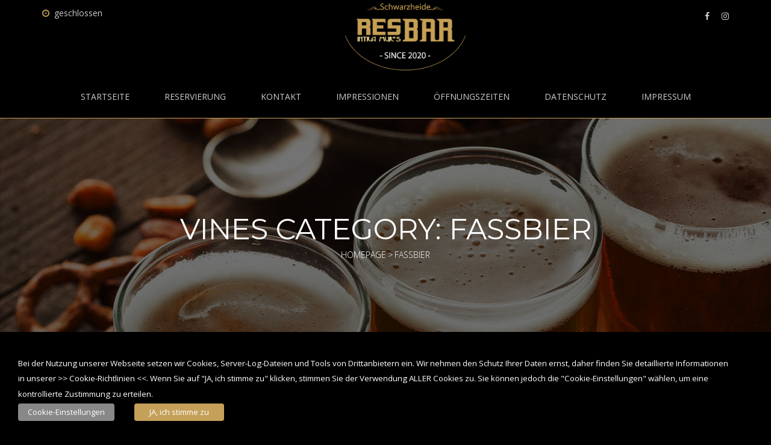

--- FILE ---
content_type: text/html; charset=UTF-8
request_url: https://www.intramuros.bar/vines-category/bier/
body_size: 13985
content:
<!DOCTYPE html>
<html lang="de">

<head>
	<meta charset="UTF-8">
	<meta name="viewport" content="width=device-width, initial-scale=1, maximum-scale=1">
	<link rel="profile" href="http://gmpg.org/xfn/11">
	<link rel="pingback" href="https://www.intramuros.bar/xmlrpc.php">
	
	<title>Fassbier &#8211; RESBAR &#8211; intra muros</title>
<link rel='dns-prefetch' href='//s.w.org' />
<link rel="alternate" type="application/rss+xml" title="RESBAR - intra muros &raquo; Feed" href="https://www.intramuros.bar/feed/" />
<link rel="alternate" type="application/rss+xml" title="RESBAR - intra muros &raquo; Kommentar-Feed" href="https://www.intramuros.bar/comments/feed/" />
<link rel="alternate" type="application/rss+xml" title="RESBAR - intra muros &raquo; Fassbier Vines Category Feed" href="https://www.intramuros.bar/vines-category/bier/feed/" />
		<script type="text/javascript">
			window._wpemojiSettings = {"baseUrl":"https:\/\/s.w.org\/images\/core\/emoji\/13.0.0\/72x72\/","ext":".png","svgUrl":"https:\/\/s.w.org\/images\/core\/emoji\/13.0.0\/svg\/","svgExt":".svg","source":{"concatemoji":"https:\/\/www.intramuros.bar\/wp-includes\/js\/wp-emoji-release.min.js?ver=5.5.17"}};
			!function(e,a,t){var n,r,o,i=a.createElement("canvas"),p=i.getContext&&i.getContext("2d");function s(e,t){var a=String.fromCharCode;p.clearRect(0,0,i.width,i.height),p.fillText(a.apply(this,e),0,0);e=i.toDataURL();return p.clearRect(0,0,i.width,i.height),p.fillText(a.apply(this,t),0,0),e===i.toDataURL()}function c(e){var t=a.createElement("script");t.src=e,t.defer=t.type="text/javascript",a.getElementsByTagName("head")[0].appendChild(t)}for(o=Array("flag","emoji"),t.supports={everything:!0,everythingExceptFlag:!0},r=0;r<o.length;r++)t.supports[o[r]]=function(e){if(!p||!p.fillText)return!1;switch(p.textBaseline="top",p.font="600 32px Arial",e){case"flag":return s([127987,65039,8205,9895,65039],[127987,65039,8203,9895,65039])?!1:!s([55356,56826,55356,56819],[55356,56826,8203,55356,56819])&&!s([55356,57332,56128,56423,56128,56418,56128,56421,56128,56430,56128,56423,56128,56447],[55356,57332,8203,56128,56423,8203,56128,56418,8203,56128,56421,8203,56128,56430,8203,56128,56423,8203,56128,56447]);case"emoji":return!s([55357,56424,8205,55356,57212],[55357,56424,8203,55356,57212])}return!1}(o[r]),t.supports.everything=t.supports.everything&&t.supports[o[r]],"flag"!==o[r]&&(t.supports.everythingExceptFlag=t.supports.everythingExceptFlag&&t.supports[o[r]]);t.supports.everythingExceptFlag=t.supports.everythingExceptFlag&&!t.supports.flag,t.DOMReady=!1,t.readyCallback=function(){t.DOMReady=!0},t.supports.everything||(n=function(){t.readyCallback()},a.addEventListener?(a.addEventListener("DOMContentLoaded",n,!1),e.addEventListener("load",n,!1)):(e.attachEvent("onload",n),a.attachEvent("onreadystatechange",function(){"complete"===a.readyState&&t.readyCallback()})),(n=t.source||{}).concatemoji?c(n.concatemoji):n.wpemoji&&n.twemoji&&(c(n.twemoji),c(n.wpemoji)))}(window,document,window._wpemojiSettings);
		</script>
		<style type="text/css">
img.wp-smiley,
img.emoji {
	display: inline !important;
	border: none !important;
	box-shadow: none !important;
	height: 1em !important;
	width: 1em !important;
	margin: 0 .07em !important;
	vertical-align: -0.1em !important;
	background: none !important;
	padding: 0 !important;
}
</style>
	<link rel='stylesheet' id='wp-block-library-css'  href='https://www.intramuros.bar/wp-includes/css/dist/block-library/style.min.css?ver=5.5.17' type='text/css' media='all' />
<link rel='stylesheet' id='wc-block-vendors-style-css'  href='https://www.intramuros.bar/wp-content/plugins/woocommerce/packages/woocommerce-blocks/build/vendors-style.css?ver=3.4.0' type='text/css' media='all' />
<link rel='stylesheet' id='wc-block-style-css'  href='https://www.intramuros.bar/wp-content/plugins/woocommerce/packages/woocommerce-blocks/build/style.css?ver=3.4.0' type='text/css' media='all' />
<link rel='stylesheet' id='contact-form-7-css'  href='https://www.intramuros.bar/wp-content/plugins/contact-form-7/includes/css/styles.css?ver=5.3' type='text/css' media='all' />
<link rel='stylesheet' id='rs-plugin-settings-css'  href='https://www.intramuros.bar/wp-content/plugins/revslider/public/assets/css/settings.css?ver=5.4.8.3' type='text/css' media='all' />
<style id='rs-plugin-settings-inline-css' type='text/css'>
#rs-demo-id {}
</style>
<link rel='stylesheet' id='cookie-law-info-css'  href='https://www.intramuros.bar/wp-content/plugins/webtoffee-gdpr-cookie-consent/public/css/cookie-law-info-public.css?ver=2.3.0' type='text/css' media='all' />
<link rel='stylesheet' id='cookie-law-info-gdpr-css'  href='https://www.intramuros.bar/wp-content/plugins/webtoffee-gdpr-cookie-consent/public/css/cookie-law-info-gdpr.css?ver=2.3.0' type='text/css' media='all' />
<link rel='stylesheet' id='woocommerce-smallscreen-css'  href='https://www.intramuros.bar/wp-content/plugins/woocommerce/assets/css/woocommerce-smallscreen.css?ver=4.6.1' type='text/css' media='only screen and (max-width: 768px)' />
<style id='woocommerce-inline-inline-css' type='text/css'>
.woocommerce form .form-row .required { visibility: visible; }
</style>
<link rel='stylesheet' id='themelooper_theme_google_font-css'  href='https://www.intramuros.bar/wp-content/uploads/fonts/1bdc7c7ddf0f8e3e1ad90ffe10a06139/font.css?v=1667565856' type='text/css' media='all' />
<link rel='stylesheet' id='fw-ext-breadcrumbs-add-css-css'  href='https://www.intramuros.bar/wp-content/plugins/unyson/framework/extensions/breadcrumbs/static/css/style.css?ver=5.5.17' type='text/css' media='all' />
<link rel='stylesheet' id='dtpicker-css'  href='https://www.intramuros.bar/wp-content/plugins/date-time-picker-field/assets/js/vendor/datetimepicker/jquery.datetimepicker.min.css?ver=5.5.17' type='text/css' media='all' />
<!--[if lt IE 9]>
<link rel='stylesheet' id='vc_lte_ie9-css'  href='https://www.intramuros.bar/wp-content/plugins/js_composer/assets/css/vc_lte_ie9.min.css?ver=6.0.3' type='text/css' media='screen' />
<![endif]-->
<link rel='stylesheet' id='ms-main-css'  href='https://www.intramuros.bar/wp-content/plugins/masterslider/public/assets/css/masterslider.main.css?ver=3.2.14' type='text/css' media='all' />
<link rel='stylesheet' id='ms-custom-css'  href='https://www.intramuros.bar/wp-content/uploads/masterslider/custom.css?ver=1.2' type='text/css' media='all' />
<link rel='stylesheet' id='genericons-css'  href='https://www.intramuros.bar/wp-content/themes/jzpub/genericons/genericons.css?ver=1.0' type='text/css' media='all' />
<link rel='stylesheet' id='jzpub_header_stylesheet-css'  href='https://www.intramuros.bar/wp-content/themes/jzpub/css/new_style.css?ver=1.0' type='text/css' media='all' />
<link rel='stylesheet' id='jzpub-theme-style-css'  href='https://www.intramuros.bar/wp-content/themes/jzpub/style.css?ver=1.0' type='text/css' media='all' />
<!--[if lt IE 9]>
<link rel='stylesheet' id='jzpub-theme-ie-css'  href='https://www.intramuros.bar/wp-content/themes/jzpub/css/ie.css?ver=1.0' type='text/css' media='all' />
<![endif]-->
<link rel='stylesheet' id='jzpub_bootstrap-css'  href='https://www.intramuros.bar/wp-content/themes/jzpub/css/bootstrap.css?ver=1.0' type='text/css' media='all' />
<link rel='stylesheet' id='font-awesome-css'  href='https://www.intramuros.bar/wp-content/plugins/js_composer/assets/lib/bower/font-awesome/css/font-awesome.min.css?ver=6.0.3' type='text/css' media='all' />
<link rel='stylesheet' id='jzpub_header_responsive-css'  href='https://www.intramuros.bar/wp-content/themes/jzpub/css/new_responsive_query.css?ver=1.0' type='text/css' media='all' />
<link rel='stylesheet' id='jzpub_responsive-css'  href='https://www.intramuros.bar/wp-content/themes/jzpub/css/responsive_query.css?ver=1.0' type='text/css' media='all' />
<link rel='stylesheet' id='jzpub_woocommerce-css'  href='https://www.intramuros.bar/wp-content/themes/jzpub/css/woo_css.css?ver=1.0' type='text/css' media='all' />
<link rel='stylesheet' id='owlslider-css'  href='https://www.intramuros.bar/wp-content/themes/jzpub/css/owl.carousel.css?ver=1.0' type='text/css' media='all' />
<link rel='stylesheet' id='bxslider-css'  href='https://www.intramuros.bar/wp-content/themes/jzpub/css/bxslider.css?ver=1.0' type='text/css' media='all' />
<link rel='stylesheet' id='prettyphoto-css'  href='https://www.intramuros.bar/wp-content/plugins/js_composer/assets/lib/prettyphoto/css/prettyPhoto.min.css?ver=6.0.3' type='text/css' media='all' />
<link rel='stylesheet' id='theme-color-css'  href='https://www.intramuros.bar/wp-content/themes/jzpub/css/theme_color.css?ver=1.0' type='text/css' media='all' />
<link rel='stylesheet' id='selectize-css-css'  href='https://www.intramuros.bar/wp-content/themes/jzpub/css/selectize.css?ver=1.0' type='text/css' media='all' />
<link rel='stylesheet' id='wcppc-frontend-style-css'  href='https://www.intramuros.bar/wp-content/plugins/wc-password-protected-content/assets/css/wcppc_frontend_style.css?ver=5.5.17' type='text/css' media='all' />
<script type='text/javascript' src='https://www.intramuros.bar/wp-includes/js/jquery/jquery.js?ver=1.12.4-wp' id='jquery-core-js'></script>
<script type='text/javascript' src='https://www.intramuros.bar/wp-includes/js/jquery/ui/core.min.js?ver=1.11.4' id='jquery-ui-core-js'></script>
<script type='text/javascript' src='https://www.intramuros.bar/wp-includes/js/jquery/ui/widget.min.js?ver=1.11.4' id='jquery-ui-widget-js'></script>
<script type='text/javascript' src='https://www.intramuros.bar/wp-includes/js/jquery/ui/position.min.js?ver=1.11.4' id='jquery-ui-position-js'></script>
<script type='text/javascript' src='https://www.intramuros.bar/wp-includes/js/jquery/ui/mouse.min.js?ver=1.11.4' id='jquery-ui-mouse-js'></script>
<script type='text/javascript' src='https://www.intramuros.bar/wp-includes/js/jquery/ui/sortable.min.js?ver=1.11.4' id='jquery-ui-sortable-js'></script>
<script type='text/javascript' src='https://www.intramuros.bar/wp-includes/js/jquery/ui/datepicker.min.js?ver=1.11.4' id='jquery-ui-datepicker-js'></script>
<script type='text/javascript' id='jquery-ui-datepicker-js-after'>
jQuery(document).ready(function(jQuery){jQuery.datepicker.setDefaults({"closeText":"Schlie\u00dfen","currentText":"Heute","monthNames":["Januar","Februar","M\u00e4rz","April","Mai","Juni","Juli","August","September","Oktober","November","Dezember"],"monthNamesShort":["Jan.","Feb.","M\u00e4rz","Apr.","Mai","Juni","Juli","Aug.","Sep.","Okt.","Nov.","Dez."],"nextText":"Weiter","prevText":"Zur\u00fcck","dayNames":["Sonntag","Montag","Dienstag","Mittwoch","Donnerstag","Freitag","Samstag"],"dayNamesShort":["So.","Mo.","Di.","Mi.","Do.","Fr.","Sa."],"dayNamesMin":["S","M","D","M","D","F","S"],"dateFormat":"d. MM yy","firstDay":1,"isRTL":false});});
</script>
<script type='text/javascript' src='https://www.intramuros.bar/wp-includes/js/jquery/ui/menu.min.js?ver=1.11.4' id='jquery-ui-menu-js'></script>
<script type='text/javascript' src='https://www.intramuros.bar/wp-includes/js/dist/vendor/wp-polyfill.min.js?ver=7.4.4' id='wp-polyfill-js'></script>
<script type='text/javascript' id='wp-polyfill-js-after'>
( 'fetch' in window ) || document.write( '<script src="https://www.intramuros.bar/wp-includes/js/dist/vendor/wp-polyfill-fetch.min.js?ver=3.0.0"></scr' + 'ipt>' );( document.contains ) || document.write( '<script src="https://www.intramuros.bar/wp-includes/js/dist/vendor/wp-polyfill-node-contains.min.js?ver=3.42.0"></scr' + 'ipt>' );( window.DOMRect ) || document.write( '<script src="https://www.intramuros.bar/wp-includes/js/dist/vendor/wp-polyfill-dom-rect.min.js?ver=3.42.0"></scr' + 'ipt>' );( window.URL && window.URL.prototype && window.URLSearchParams ) || document.write( '<script src="https://www.intramuros.bar/wp-includes/js/dist/vendor/wp-polyfill-url.min.js?ver=3.6.4"></scr' + 'ipt>' );( window.FormData && window.FormData.prototype.keys ) || document.write( '<script src="https://www.intramuros.bar/wp-includes/js/dist/vendor/wp-polyfill-formdata.min.js?ver=3.0.12"></scr' + 'ipt>' );( Element.prototype.matches && Element.prototype.closest ) || document.write( '<script src="https://www.intramuros.bar/wp-includes/js/dist/vendor/wp-polyfill-element-closest.min.js?ver=2.0.2"></scr' + 'ipt>' );
</script>
<script type='text/javascript' src='https://www.intramuros.bar/wp-includes/js/dist/dom-ready.min.js?ver=93db39f6fe07a70cb9217310bec0a531' id='wp-dom-ready-js'></script>
<script type='text/javascript' src='https://www.intramuros.bar/wp-includes/js/dist/i18n.min.js?ver=4ab02c8fd541b8cfb8952fe260d21f16' id='wp-i18n-js'></script>
<script type='text/javascript' id='wp-a11y-js-translations'>
( function( domain, translations ) {
	var localeData = translations.locale_data[ domain ] || translations.locale_data.messages;
	localeData[""].domain = domain;
	wp.i18n.setLocaleData( localeData, domain );
} )( "default", {"translation-revision-date":"2025-09-30 21:23:24+0000","generator":"GlotPress\/4.0.1","domain":"messages","locale_data":{"messages":{"":{"domain":"messages","plural-forms":"nplurals=2; plural=n != 1;","lang":"de"},"Notifications":["Benachrichtigungen"]}},"comment":{"reference":"wp-includes\/js\/dist\/a11y.js"}} );
</script>
<script type='text/javascript' src='https://www.intramuros.bar/wp-includes/js/dist/a11y.min.js?ver=f23e5b9c6e4214e0ec04d318a7c9f898' id='wp-a11y-js'></script>
<script type='text/javascript' id='jquery-ui-autocomplete-js-extra'>
/* <![CDATA[ */
var uiAutocompleteL10n = {"noResults":"Es wurden keine Ergebnisse gefunden.","oneResult":"1 Ergebnis gefunden. Benutze die Pfeiltasten zum Navigieren.","manyResults":"%d Ergebnisse gefunden. Benutze die Pfeiltasten zum Navigieren.","itemSelected":"Der Eintrag wurde ausgew\u00e4hlt."};
/* ]]> */
</script>
<script type='text/javascript' src='https://www.intramuros.bar/wp-includes/js/jquery/ui/autocomplete.min.js?ver=1.11.4' id='jquery-ui-autocomplete-js'></script>
<script type='text/javascript' src='https://www.intramuros.bar/wp-includes/js/jquery/ui/resizable.min.js?ver=1.11.4' id='jquery-ui-resizable-js'></script>
<script type='text/javascript' src='https://www.intramuros.bar/wp-includes/js/jquery/ui/draggable.min.js?ver=1.11.4' id='jquery-ui-draggable-js'></script>
<script type='text/javascript' src='https://www.intramuros.bar/wp-includes/js/jquery/ui/button.min.js?ver=1.11.4' id='jquery-ui-button-js'></script>
<script type='text/javascript' src='https://www.intramuros.bar/wp-includes/js/jquery/ui/dialog.min.js?ver=1.11.4' id='jquery-ui-dialog-js'></script>
<script type='text/javascript' id='events-manager-js-extra'>
/* <![CDATA[ */
var EM = {"ajaxurl":"https:\/\/www.intramuros.bar\/wp-admin\/admin-ajax.php","locationajaxurl":"https:\/\/www.intramuros.bar\/wp-admin\/admin-ajax.php?action=locations_search","firstDay":"1","locale":"de","dateFormat":"dd\/mm\/yy","ui_css":"https:\/\/www.intramuros.bar\/wp-content\/plugins\/events-manager\/includes\/css\/jquery-ui.min.css","show24hours":"1","is_ssl":"1","bookingInProgress":"Bitte warte, w\u00e4hrend die Buchung abgeschickt wird.","tickets_save":"Ticket speichern","bookingajaxurl":"https:\/\/www.intramuros.bar\/wp-admin\/admin-ajax.php","bookings_export_save":"Buchungen exportieren","bookings_settings_save":"Einstellungen speichern","booking_delete":"Bist du dir sicher, dass du es l\u00f6schen m\u00f6chtest?","booking_offset":"30","bb_full":"Sold Out","bb_book":"Book Now","bb_booking":"Booking...","bb_booked":"Booking Submitted","bb_error":"Booking Error. Try again?","bb_cancel":"Cancel","bb_canceling":"Canceling...","bb_cancelled":"Cancelled","bb_cancel_error":"Cancellation Error. Try again?","txt_search":"Search","txt_searching":"Suche...","txt_loading":"Wird geladen..."};
/* ]]> */
</script>
<script type='text/javascript' src='https://www.intramuros.bar/wp-content/plugins/events-manager/includes/js/events-manager.js?ver=5.981' id='events-manager-js'></script>
<script type='text/javascript' src='https://www.intramuros.bar/wp-content/plugins/revslider/public/assets/js/jquery.themepunch.tools.min.js?ver=5.4.8.3' id='tp-tools-js'></script>
<script type='text/javascript' src='https://www.intramuros.bar/wp-content/plugins/revslider/public/assets/js/jquery.themepunch.revolution.min.js?ver=5.4.8.3' id='revmin-js'></script>
<script type='text/javascript' id='cookie-law-info-js-extra'>
/* <![CDATA[ */
var Cli_Data = {"nn_cookie_ids":["PHPSESSID","test_cookie"],"non_necessary_cookies":{"necessary":["PHPSESSID"],"non-necessary":["test_cookie"]},"cookielist":{"necessary":{"0":{"ID":650,"post_author":"1","post_date":"2020-10-09 18:20:38","post_date_gmt":"2020-10-09 18:20:38","post_content":"Dieses Cookie ist f\u00fcr PHP-Anwendungen nativ. Das Cookie wird verwendet, um die eindeutige Session-ID eines Benutzers zu speichern und zu identifizieren, um die Benutzersitzung auf der Website zu verwalten. Das Cookie ist ein Session-Cookie und wird gel\u00f6scht, wenn alle Browser-Fenster geschlossen werden.","post_title":"PHPSESSID","post_excerpt":"PHPSESSID","post_status":"publish","comment_status":"closed","ping_status":"closed","post_password":"","post_name":"phpsessid","to_ping":"","pinged":"","post_modified":"2020-10-09 18:21:38","post_modified_gmt":"2020-10-09 18:21:38","post_content_filtered":"","post_parent":0,"guid":"https:\/\/www.intramuros.bar\/cookielawinfo\/phpsessid\/","menu_order":0,"post_type":"cookielawinfo","post_mime_type":"","comment_count":"0","filter":"raw"},"1":{"ID":634,"post_author":"1","post_date":"2020-10-09 17:56:41","post_date_gmt":"2020-10-09 17:56:41","post_content":"Das Cookie wird vom GDPR-Plugin Cookie Consent gesetzt und dient dazu zu speichern, ob der Benutzer der Verwendung von Cookies zugestimmt hat oder nicht. Es speichert keine pers\u00f6nlichen Daten.","post_title":"viewed_cookie_policy","post_excerpt":"","post_status":"publish","comment_status":"closed","ping_status":"closed","post_password":"","post_name":"viewed_cookie_policy","to_ping":"","pinged":"","post_modified":"2020-10-09 18:22:03","post_modified_gmt":"2020-10-09 18:22:03","post_content_filtered":"","post_parent":0,"guid":"https:\/\/www.intramuros.bar\/cookielawinfo\/viewed_cookie_policy\/","menu_order":0,"post_type":"cookielawinfo","post_mime_type":"","comment_count":"0","filter":"raw"},"2":{"ID":635,"post_author":"1","post_date":"2020-10-09 17:56:41","post_date_gmt":"2020-10-09 17:56:41","post_content":"Dieses Cookie wird vom GDPR-Plugin Cookie Consent gesetzt. Das Cookie wird verwendet, um die Zustimmung des Benutzers zu den Cookies in der Kategorie \"Notwendige Cookies\" zu speichern.","post_title":"cookielawinfo-checkbox-necessary","post_excerpt":"","post_status":"publish","comment_status":"closed","ping_status":"closed","post_password":"","post_name":"cookielawinfo-checkbox-necessary","to_ping":"","pinged":"","post_modified":"2020-10-09 18:22:29","post_modified_gmt":"2020-10-09 18:22:29","post_content_filtered":"","post_parent":0,"guid":"https:\/\/www.intramuros.bar\/cookielawinfo\/cookielawinfo-checkbox-necessary\/","menu_order":0,"post_type":"cookielawinfo","post_mime_type":"","comment_count":"0","filter":"raw"},"3":{"ID":636,"post_author":"1","post_date":"2020-10-09 17:56:41","post_date_gmt":"2020-10-09 17:56:41","post_content":"Dieses Cookie wird vom GDPR-Plugin Cookie Consent gesetzt.Das Cookie wird verwendet, um die Zustimmung des Benutzers zu den Cookies in der Kategorie \"Nicht notwendige Cookies\" zu speichern.","post_title":"cookielawinfo-checkbox-non-necessary","post_excerpt":"","post_status":"publish","comment_status":"closed","ping_status":"closed","post_password":"","post_name":"cookielawinfo-checkbox-non-necessary","to_ping":"","pinged":"","post_modified":"2020-10-09 18:22:50","post_modified_gmt":"2020-10-09 18:22:50","post_content_filtered":"","post_parent":0,"guid":"https:\/\/www.intramuros.bar\/cookielawinfo\/cookielawinfo-checkbox-non-necessary\/","menu_order":0,"post_type":"cookielawinfo","post_mime_type":"","comment_count":"0","filter":"raw"},"term_id":67,"name":"Notwendige Cookies","loadonstart":0,"defaultstate":"enabled","ccpa_optout":0},"non-necessary":{"0":{"ID":637,"post_author":"1","post_date":"2020-10-09 17:56:41","post_date_gmt":"2020-10-09 17:56:41","post_content":"Dieses Cookie wird von doubleclick.net gesetzt. Der Zweck des Cookie ist es, festzustellen, ob der Browser des Benutzers Cookies unterst\u00fctzt.","post_title":"test_cookie","post_excerpt":"","post_status":"publish","comment_status":"closed","ping_status":"closed","post_password":"","post_name":"test_cookie","to_ping":"","pinged":"","post_modified":"2020-10-09 18:23:31","post_modified_gmt":"2020-10-09 18:23:31","post_content_filtered":"","post_parent":0,"guid":"https:\/\/www.intramuros.bar\/cookielawinfo\/test_cookie\/","menu_order":0,"post_type":"cookielawinfo","post_mime_type":"","comment_count":"0","filter":"raw"},"term_id":68,"name":"Nicht notwendige Cookies","loadonstart":0,"defaultstate":"disabled","ccpa_optout":0}},"ajax_url":"https:\/\/www.intramuros.bar\/wp-admin\/admin-ajax.php","current_lang":"de","security":"838f0c4169","eu_countries":["GB"],"geoIP":"disabled","consentVersion":"1","strictlyEnabled":["necessary","obligatoire"],"cookieDomain":"","privacy_length":"250","ccpaEnabled":"","ccpaRegionBased":"","ccpaBarEnabled":"","ccpaType":"gdpr"};
var log_object = {"ajax_url":"https:\/\/www.intramuros.bar\/wp-admin\/admin-ajax.php"};
/* ]]> */
</script>
<script type='text/javascript' src='https://www.intramuros.bar/wp-content/plugins/webtoffee-gdpr-cookie-consent/public/js/cookie-law-info-public.js?ver=2.3.0' id='cookie-law-info-js'></script>
<script type='text/javascript' src='https://www.intramuros.bar/wp-content/plugins/woocommerce/assets/js/jquery-blockui/jquery.blockUI.min.js?ver=2.70' id='jquery-blockui-js'></script>
<script type='text/javascript' id='wc-add-to-cart-js-extra'>
/* <![CDATA[ */
var wc_add_to_cart_params = {"ajax_url":"\/wp-admin\/admin-ajax.php","wc_ajax_url":"\/?wc-ajax=%%endpoint%%","i18n_view_cart":"Warenkorb anzeigen","cart_url":"https:\/\/www.intramuros.bar","is_cart":"","cart_redirect_after_add":"no"};
/* ]]> */
</script>
<script type='text/javascript' src='https://www.intramuros.bar/wp-content/plugins/woocommerce/assets/js/frontend/add-to-cart.min.js?ver=4.6.1' id='wc-add-to-cart-js'></script>
<script type='text/javascript' src='https://www.intramuros.bar/wp-content/plugins/js_composer/assets/js/vendors/woocommerce-add-to-cart.js?ver=6.0.3' id='vc_woocommerce-add-to-cart-js-js'></script>
<link rel="https://api.w.org/" href="https://www.intramuros.bar/wp-json/" /><link rel="EditURI" type="application/rsd+xml" title="RSD" href="https://www.intramuros.bar/xmlrpc.php?rsd" />
<link rel="wlwmanifest" type="application/wlwmanifest+xml" href="https://www.intramuros.bar/wp-includes/wlwmanifest.xml" /> 
<meta name="generator" content="WordPress 5.5.17" />
<meta name="generator" content="WooCommerce 4.6.1" />
<script>var ms_grabbing_curosr='https://www.intramuros.bar/wp-content/plugins/masterslider/public/assets/css/common/grabbing.cur',ms_grab_curosr='https://www.intramuros.bar/wp-content/plugins/masterslider/public/assets/css/common/grab.cur';</script>
<meta name="generator" content="MasterSlider 3.2.14 - Responsive Touch Image Slider" />
				<style type="text/css">
					.wppc-password-protected {
						background: #000000;
					}
					.wcppc-password-protected-content-main {
						opacity: ;
						background-color: #c5a059;
					}
				</style>
					<noscript><style>.woocommerce-product-gallery{ opacity: 1 !important; }</style></noscript>
	<style type="text/css">.recentcomments a{display:inline !important;padding:0 !important;margin:0 !important;}</style><meta name="generator" content="Powered by WPBakery Page Builder - drag and drop page builder for WordPress."/>
<meta name="generator" content="Powered by Slider Revolution 5.4.8.3 - responsive, Mobile-Friendly Slider Plugin for WordPress with comfortable drag and drop interface." />
<style type="text/css">body p{font-size:14px !important;}#nav li a{font-size:14px !important;}body h1{ font-size:48px !important; }body h2{ font-size:48px !important; }body h3{ font-size:30px !important; }body h4{ font-size:24px !important; }body h5{ font-size:18px !important; }body h6{ font-size:14px !important; }body p{ font-family:"Open Sans" !important;}#nav li a{font-family:"Open Sans" !important;}body h1{font-family:"Montserrat" !important;}body h2{font-family:"Dancing Script" !important;}body h3{font-family:"Open Sans" !important;}body h4{font-family:"Open Sans" !important;}body h5{font-family:"Open Sans" !important;}body h6{font-family:"Open Sans" !important;}body p{ color:#ccc !important;}#nav li a{color:#ccc !important;}body h1{color:#fff !important;}body h2{color:#c5a059 !important;}body h3{color:#fff !important;}body h4{color:#fff !important;}body h5{color:#fff !important;}body h6{color:#fff !important;}</style><style id="stylesheet">::selection {

			background: #c5a059; /* Safari */

			color:#fff;

		}
		::-moz-selection {

			background: #c5a059; /* Firefox */

			color:#fff;

		}#nav li ul li a:before, #banner .owl-next:hover, #banner .owl-prev:hover, #banner .owl-dot.active span, .tab-style-1 .tab-content .btm-row, .event-section .holder a.link:before, .event-section .center-block:before, .home-gallery .img-frame .caption:after, .home-gallery .img-frame .caption:before, .newsletter form input[type="submit"], .footer-social ul li a, .bartender-social:hover, .bartender-detail form input[type="submit"], .error-page form .input-box input[type="submit"], .error-page a.btn-return, .contact-info, .blog-section .text-box strong.date, .blog-section .text-box h2:before, .blog-section .owl-theme .owl-controls .owl-nav .owl-next, .blog-section .owl-theme .owl-controls .owl-nav .owl-prev, .tags-widget a:hover, .pagination-box  .pagination > li > a:hover, .pagination-box  .pagination > li > span:hover, .pagination-box .pagination > li > a:focus, .pagination-box  .pagination > li > span:focus, .pagination-box .pagination li.active a, .gallery-masnory .img-frame .caption:before, .gallery-masnory a.btn-more, .comment-box input[type="submit"], .event-time-box .countdown-section , .event-box .btm-row-2, .event-col .text-col, .event-col .text-col strong.date,.search-widget input[type="text"], #nav li ul li a:before, #banner .owl-next:hover, #banner .owl-prev:hover, #banner .owl-dot.active span, .tab-style-1 .tab-content .btm-row, .event-section .holder a.link:before, .event-section .center-block:before, .home-gallery .img-frame .caption:after, .home-gallery .img-frame .caption:before, .newsletter form input[type="submit"], .footer-social ul li a, .bartender-social:hover, .bartender-detail form input[type="submit"], .error-page form .input-box input[type="submit"], .error-page a.btn-return, .contact-info, .blog-section .text-box strong.date, .blog-section .text-box h2:before, .blog-section .owl-theme .owl-controls .owl-nav .owl-next, .blog-section .owl-theme .owl-controls .owl-nav .owl-prev, .tags-widget a:hover, .pagination-box  .pagination > li > a:hover, .pagination-box  .pagination > li > span:hover, .pagination-box .pagination > li > a:focus, .pagination-box  .pagination > li > span:focus, .pagination-box .pagination li.active a, .gallery-masnory .img-frame .caption:before, .gallery-masnory a.btn-more, .comment-box input[type="submit"], .event-time-box .countdown-section , .event-box .btm-row-2, .event-col .text-col, .event-col .text-col strong.date, .home_2 .tl_search_holder #trigger-overlay, .home_2 .owl-theme .owl-dots .owl-dot span, .welcome-section-2 .text-area .btn-readmore, .welcome-section-2 .img_frame:before, .welcome-section-2 .img_frame:after, .parallax-style_2 .btn-more, .home-gallery-style-2 .frame .caption:before, .event-style-2 .btn-event, .video-frame:before, .video-frame:after, .video-frame:before,.single .text-box input[type="submit"], #jzpub_booking_form .em-booking-login-form a, .bartender-detail form button, .widget_social ul li a

		{
			background:#c5a059; 

		}body, #header

		{
			background:#000000; 

		}.top-bar strong.time .fa, .top-right-box button, .burger-nav a, #banner .caption .holder  span, #banner .caption .holder h1 b, #banner .owl-next:before, #banner .owl-prev:before, .welcome-section .text-col h2, .reality-row h2, .tab-row .nav-tabs > li.active > a, .tab-row .nav-tabs > li.active > a:hover, .tab-row .nav-tabs > li.active > a:focus, .tab-row .nav > li > a:hover, .tab-row  .nav > li > a:focus , .nav > li > a, .menu-box .text-col h2, .menu-box .text-box span, .parallax-section strong.title, .event-section .holder h2, .home-gallery .img-frame .caption .holder a.link:hover, .newsletter strong.title, #footer address p, #footer address p a, #footer  strong.copyrights a, .menu h2, .tab-style-1.menu h2, .about-section h2, .bartender-detail-social ul li a, .bartender-detail span, .bartender-detail form strong.title, .blog-section .text-box a.link, .popular-post-widget  .text-col a, .categories-widget ul li a span, .gallery-section h2, .gallery-masnory .img-frame .caption .inner a.zoom:hover, .blog-section .text-box blockquote, .blog-section .text-box blockquote .fa, .share ul li a:hover, .event-section .event-col .text-col strong.date, .top-bar .top-social ul li a:hover, .tab-style-1 .tab-content .box:hover h2 a, .bartenders-section .box:hover .text-box h2 a,.caption .holder span,.newsletter form input[type="text"],.tab-style-1 .tab-pane h2,.blog-section .text-box blockquote p, .top-bar strong.time .fa, .top-right-box button, .burger-nav a, #banner .caption .holder  span, #banner .caption .holder h1 b, #banner .owl-next:before, #banner .owl-prev:before, .welcome-section .text-col h2, .reality-row h2, .tab-row .nav-tabs > li.active > a, .tab-row .nav-tabs > li.active > a:hover, .tab-row .nav-tabs > li.active > a:focus, .tab-row .nav > li > a:hover, .tab-row  .nav > li > a:focus , .nav > li > a, .menu-box .text-col h2, .menu-box .text-box span, .parallax-section strong.title, .event-section .holder h2, .home-gallery .img-frame .caption .holder a.link:hover, .newsletter strong.title, #footer address p, #footer address p a, #footer  strong.copyrights a, .menu h2, .tab-style-1.menu h2, .about-section h2, .bartender-detail-social ul li a, .bartender-detail span, .bartender-detail form strong.title, .blog-section .text-box a.link, .popular-post-widget  .text-col a, .categories-widget ul li a span, .gallery-section h2, .gallery-masnory .img-frame .caption .inner a.zoom:hover, .blog-section .text-box blockquote, .blog-section .text-box blockquote .fa, .share ul li a:hover, .event-section .event-col .text-col strong.date, .top-bar .top-social ul li a:hover, .tab-style-1 .tab-content .box:hover h2 a, .bartenders-section .box:hover .text-box h2 a, .sidebar-social ul li a:hover, .home_2 .top-bar strong.time span, .welcome-section-2 .text-area strong.title, .services-row h2, .services-box .text-box h3, .parallax-style_2 span, .menu-section h2, .home-gallery-style-2 h2, .event-style-2 h2, .event-style-2 .text-box strong.date, .footer-col h3, .footer-col .fa, .footer-col .text-area strong.title, .footer-col form button[type="submit"], .footer-col  strong.number, .copyrights-row a.copmany
		{
	
			color:#c5a059; 

		}#header, #nav li ul, #nav li ul li, .tab-style-2 .nav, address.align-right .fa, address.align-left .fa, .newsletter form input[type="text"], .footer-social ul li a:hover, .bartender-detail form input[type="text"], .bartender-detail form textarea, .error-page form .input-box input[type="text"], .categories-widget ul li, .blog-section .text-box blockquote .fa, .share, .comment-box input[type="text"], .comment-box textarea, #header, #nav li ul, #nav li ul li, .tab-style-2 .nav, address.align-right .fa, address.align-left .fa, .newsletter form input[type="text"], .footer-social ul li a:hover, .bartender-detail form input[type="text"], .bartender-detail form textarea, .error-page form .input-box input[type="text"], .categories-widget ul li, .blog-section .text-box blockquote .fa, .share, .comment-box input[type="text"], .comment-box textarea, .bartender-detail form input[type="email"], .home_2 .top-bar, .home_2 .top-bar strong.time, .copyrights-row, .home_2 .top-bar strong.time, .widget_social ul li a:hover
		{

			border-color:#c5a059; 

		}</style><link rel="icon" href="https://www.intramuros.bar/wp-content/uploads/2020/10/cropped-icon-resbar-32x32.png" sizes="32x32" />
<link rel="icon" href="https://www.intramuros.bar/wp-content/uploads/2020/10/cropped-icon-resbar-192x192.png" sizes="192x192" />
<link rel="apple-touch-icon" href="https://www.intramuros.bar/wp-content/uploads/2020/10/cropped-icon-resbar-180x180.png" />
<meta name="msapplication-TileImage" content="https://www.intramuros.bar/wp-content/uploads/2020/10/cropped-icon-resbar-270x270.png" />
<script type="text/javascript">function setREVStartSize(e){									
						try{ e.c=jQuery(e.c);var i=jQuery(window).width(),t=9999,r=0,n=0,l=0,f=0,s=0,h=0;
							if(e.responsiveLevels&&(jQuery.each(e.responsiveLevels,function(e,f){f>i&&(t=r=f,l=e),i>f&&f>r&&(r=f,n=e)}),t>r&&(l=n)),f=e.gridheight[l]||e.gridheight[0]||e.gridheight,s=e.gridwidth[l]||e.gridwidth[0]||e.gridwidth,h=i/s,h=h>1?1:h,f=Math.round(h*f),"fullscreen"==e.sliderLayout){var u=(e.c.width(),jQuery(window).height());if(void 0!=e.fullScreenOffsetContainer){var c=e.fullScreenOffsetContainer.split(",");if (c) jQuery.each(c,function(e,i){u=jQuery(i).length>0?u-jQuery(i).outerHeight(!0):u}),e.fullScreenOffset.split("%").length>1&&void 0!=e.fullScreenOffset&&e.fullScreenOffset.length>0?u-=jQuery(window).height()*parseInt(e.fullScreenOffset,0)/100:void 0!=e.fullScreenOffset&&e.fullScreenOffset.length>0&&(u-=parseInt(e.fullScreenOffset,0))}f=u}else void 0!=e.minHeight&&f<e.minHeight&&(f=e.minHeight);e.c.closest(".rev_slider_wrapper").css({height:f})					
						}catch(d){console.log("Failure at Presize of Slider:"+d)}						
					};</script>
		<style type="text/css" id="wp-custom-css">
			#inner-banner.inner-banner-bg {
	background: url(//www.intramuros.bar/wp-content/uploads/2020/10/header-oezeiten-2.jpg) no-repeat center;
}
@media (max-width: 480px){
#inner-banner.inner-banner-bg {
	background: url(//www.intramuros.bar/wp-content/uploads/2020/10/header-oezeiten-2.jpg) no-repeat -450px center;
	background-size: auto 100%;
	}}

.ppt
{display:none !important;}

.cli-plugin-button, .cli-plugin-button:visited {
	-moz-border-radius: 4px !important;
	-webkit-border-radius: 4px !important;
}
@media (max-width: 480px){
.theme_logo {
	position: relative;
	width: 100%;
	top: 0px;
	z-index: 999999;
}
}
.xdsoft_datetimepicker.xdsoft_dark .xdsoft_calendar td.xdsoft_default, .xdsoft_datetimepicker.xdsoft_dark .xdsoft_calendar td.xdsoft_current, .xdsoft_datetimepicker.xdsoft_dark .xdsoft_timepicker .xdsoft_time_box > div > div.xdsoft_current {
	background: #c5a059 !important;
	box-shadow: none !important;
	color: #000 !important;
}

.xdsoft_datetimepicker.xdsoft_dark .xdsoft_calendar td.xdsoft_today {
	color: #c5a059;
}
.cli-plugin-button
{border-bottom: 0 !important}

.cli-tab-footer .cli-btn {
	background-color: #28a745 !important;
	color: #fff !important;
	text-decoration: none;
}

#footer address p {
	font: 400 20px 'Open Sans', sans-serif !important;
}

.home-gallery {
	display: none !important;
}

.event-section {
	padding: 40px 0 0 0 !important;
}

.menu-box .text-box {
	max-width: 400px !important;
}

.menu-box {
padding: 60px 0 50px 25px !important;
	border-left: 1px solid #c5a059 !important;
}

.tab-style-2 .nav {
	border-right: 0 !important;
}		</style>
		<noscript><style> .wpb_animate_when_almost_visible { opacity: 1; }</style></noscript>	
</head>

<body class="archive tax-vines-category term-bier term-66 theme-jzpub _masterslider _msp_version_3.2.14 woocommerce-no-js masthead-fixed list-view full-width footer-widgets wpb-js-composer js-comp-ver-6.0.3 vc_responsive">
	
	<!--Wrapper Start-->
	
	<div id = "wrapper" class="wrapper">
		
			
	<header id="header">
		<div id="slide-menu" class="side-navigation">
			<ul class = "closeit_bar">
				<li id="close"><a href="#"><i class="fa fa-close"></i></a></li>
			</ul>
			<div id="side-menu" class="collapse navbar-collapse bar-menu-class"><ul id="slide-menu2" class="nav navbar-nav slide-menu"><li id="menu-item-351" class="menu-item menu-item-type-post_type menu-item-object-page menu-item-home menu-item-351"><a href="https://www.intramuros.bar/">Home</a></li>
<li id="menu-item-355" class="menu-item menu-item-type-post_type menu-item-object-page menu-item-355"><a href="https://www.intramuros.bar/reservierung/">Reservierung</a></li>
</ul></div>	
		</div>
    <!-- Navigation Row Start -->
    <div class="container">
      		
				<div class="top-bar"> 
						<strong class="time"><i class="fa fa-clock-o" aria-hidden="true"></i> geschlossen</strong>
										<div class="top-social"> <ul>
					<li><a target = "_blank" href="https://facebook.com/intramuros.bar"><i class="fa fa-facebook"></i></a></li><li><a target = "_blank" href="https://instagram.com/intramuros.bar"><i class="fa fa-instagram"></i></a></li>				  </ul>
				</div>
					</div>
				<div class = "theme_logo">
			<strong class="logo">		
							<a href = "https://www.intramuros.bar/">
					<img src = "//www.intramuros.bar/wp-content/uploads/2020/10/logo-resbar-intra-muros-1.png" alt= "RESBAR &#8211; intra muros"/>
				</a>
				
		
	</strong>
		</div>
		<div class="navigation"> 
		<nav class="navbar navbar-inverse">
			<div class="navbar-header">
				<button type="button" class="navbar-toggle collapsed" data-toggle="collapse" data-target="#navbar" aria-expanded="false" aria-controls="navbar"> <span class="sr-only">Toggle navigation</span> <span class="icon-bar"></span> <span class="icon-bar"></span> <span class="icon-bar"></span> </button>
			</div>
			<div class="collapse navbar-collapse" id="navbar">   
				<ul id="nav" class="nav navbar-nav"><li id="menu-item-592" class="menu-item menu-item-type-post_type menu-item-object-page menu-item-home menu-item-592"><a href="https://www.intramuros.bar/">Startseite</a></li>
<li id="menu-item-593" class="menu-item menu-item-type-post_type menu-item-object-page menu-item-593"><a href="https://www.intramuros.bar/reservierung/">Reservierung</a></li>
<li id="menu-item-596" class="menu-item menu-item-type-post_type menu-item-object-page menu-item-596"><a href="https://www.intramuros.bar/kontakt/">Kontakt</a></li>
<li id="menu-item-767" class="menu-item menu-item-type-post_type menu-item-object-page menu-item-767"><a href="https://www.intramuros.bar/impressionen/">Impressionen</a></li>
<li id="menu-item-766" class="menu-item menu-item-type-post_type menu-item-object-page menu-item-766"><a href="https://www.intramuros.bar/oeffnungszeiten/">Öffnungszeiten</a></li>
<li id="menu-item-630" class="menu-item menu-item-type-post_type menu-item-object-page menu-item-630"><a href="https://www.intramuros.bar/datenschutz/">Datenschutz</a></li>
<li id="menu-item-631" class="menu-item menu-item-type-post_type menu-item-object-page menu-item-631"><a href="https://www.intramuros.bar/impressum/">Impressum</a></li>
</ul>			</div>
		</nav>
		<!-- Search Box & Burger Menu -->
		      </div>
    </div>
    
    <!--Navigation Row End--> 
    
    <!--Search Bar Holder Start-->
    <div class="overlay overlay-contentscale">
      <button type="button" class="overlay-close">Close</button>
      <div class="tl_search_inner">
				
			<form action="https://www.intramuros.bar/">
				<input name="s" type="text" value="" placeholder="Enter your search" required>
				<button class="submit"><i class="fa fa-search"></i></button>
			</form>	
			
	      </div>
    </div>
    <!--Search Bar Holder End--> 
  </header> 
	
	<div id="inner-banner">
		<div class="container">
			<h1>Vines Category: <span>Fassbier</span></h1>
	<div class="breadcrumbs">
									<span class="first-item">
									<a href="https://www.intramuros.bar/">Homepage</a></span>
								<span class="separator">></span>
												<span class="last-item">Fassbier</span>
						</div>
		</div>
	</div>

	<div id="main">
		<section class="blog-section">
			<div class="container">
				<div class="row">
										<div id="post-612" class="post-612 vines type-vines status-publish format-standard has-post-thumbnail hentry vines-category-bier">
							<div class="post-box">
																	<div class="img-frame"><img width="258" height="440" src="https://www.intramuros.bar/wp-content/uploads/2020/10/bier-1.png" class="attachment-850x440 size-850x440 wp-post-image" alt="" loading="lazy" srcset="https://www.intramuros.bar/wp-content/uploads/2020/10/bier-1.png 346w, https://www.intramuros.bar/wp-content/uploads/2020/10/bier-1-176x300.png 176w" sizes="(max-width: 258px) 100vw, 258px" /></div>		
																<div class="text-box">
									<div class="heading-row"> <strong class="date">09<span>Okt.</span></strong>
									  <h2><a href = "https://www.intramuros.bar/vines/bier/">Fassbier</a></h2>
									</div>
									<p>Diese Biersorten haben wir für Euch im Angebot.</p>
									<div class="detail-row"> 
										<a href="https://www.intramuros.bar/author/rbadmin/" class="link"><i class="fa fa-user" aria-hidden="true"></i>admin</a> 
										<a class="link"><i class="fa fa-comments" aria-hidden="true"></i>0</a> 
									</div>
									<div class="share"> <strong class="title">SHARE:</strong>
									  <ul>
										
			<li>
				<a title="Share on Twitter" rel="external" href="http://twitter.com/share?text=Fassbier&url=https://www.intramuros.bar/vines/bier/"><i class="fa fa-twitter" aria-hidden="true"></i></a>
			</li>
			<li>
				<a title="Share on Facebook" rel="external" href="http://www.facebook.com/share.php?u=https://www.intramuros.bar/vines/bier/"><i class="fa fa-facebook" aria-hidden="true"></i></a>
			</li>
			<li>
				<a title="Share on Digg" rel="external" href="http://digg.com/submit?url=https://www.intramuros.bar/vines/bier/"><i class="fa fa-digg" aria-hidden="true"></i></a>
			</li>
			<li>
				<a title="Share on StumbleUpon" rel="external" href="http://www.stumbleupon.com/submit?url=https://www.intramuros.bar/vines/bier/&title=Fassbier"><i class="fa fa-stumbleupon" aria-hidden="true"></i></a>
			</li>									  </ul>
									</div>
									<div class="comment-box">
									  									</div>
								</div>
							</div>
						</div>
										
				</div><!-- .row -->
				
			</div> <!-- .container -->
	
	</section><!-- #primary -->
	
	</div><!-- #main -->

	
		<footer id="footer"> 
					
					<strong class="footer-logo">
				<a class = "footer-logo" href = "https://www.intramuros.bar/">
					<img src = "//www.intramuros.bar/wp-content/uploads/2020/10/logo-resbar-intra-muros-1.png" alt= "RESBAR &#8211; intra muros"/>
				</a>
			</strong>
				<div class="container">
			  <div class="row">
				<div class="col-md-4">
				<address><p><span>Telefon</span>035752 969141<br></p></address>				</div>
				<div class="col-md-4">
				<address><p><span>Anschrift</span>
								Ruhlander Straße 49, Schwarzheide
							</p></address>				</div>
				<div class="col-md-4">
				<address><p><span>E-Mail</span><a href="mailto:kontakt@intramuros.bar">kontakt@intramuros.bar</a><br></p></address>				</div>
			  </div>
			  <div class="row">
				<div class="footer-columns widgets_row">
						
				</div>
			  </div><!-- Footer Widgets Row -->
			  					<strong class="copyrights">© RESBAR - intra muros</strong>
								
									<div class="footer-social">
						<ul>
							<li><a target = "_blank" href="https://facebook.com/intramuros.bar"><i class="fa fa-facebook"></i></a></li><li><a target = "_blank" href="https://instagram.com/intramuros.bar"><i class="fa fa-instagram"></i></a></li>						</ul>
					</div>
							</div>
		</footer>
	
<!--googleoff: all--><div class="wt-cli-cookie-bar-container"><div id="cookie-law-info-bar" data-cli-geo-loc="0" style="text-align:left; padding:15px 30px;" class="wt-cli-cookie-bar"><div class="cli-wrapper"><span>Bei der Nutzung unserer Webseite setzen wir Cookies, Server-Log-Dateien und Tools von Drittanbietern ein. Wir nehmen den Schutz Ihrer Daten ernst, daher finden Sie detaillierte Informationen</br>in unserer &gt;&gt; <a href='https://www.intramuros.bar/cokkies/' id="CONSTANT_OPEN_URL" style="" class="wt-cli-element wt-cli-element cli-plugin-main-link"  >Cookie-Richtlinien</a> &lt;&lt;. Wenn Sie auf &quot;JA, ich stimme zu&quot; klicken, stimmen Sie der Verwendung ALLER Cookies zu. Sie können jedoch die &quot;Cookie-Einstellungen&quot; wählen, um eine kontrollierte Zustimmung zu erteilen.<br />
<a role='button' tabindex='0' style="border-bottom:1px solid; text-decoration:none;" class="wt-cli-element medium cli-plugin-button cli-plugin-main-button cli_settings_button" >Cookie-Einstellungen</a> <a role='button' tabindex='0' style="margin:5px 5px 5px 30px; border-radius:0; padding:8px 25px 8px 25px;" data-cli_action="accept" id="cookie_action_close_header"  class="wt-cli-element medium cli-plugin-button cli-plugin-main-button cookie_action_close_header cli_action_button" >JA, ich stimme zu</a></span></div></div><div id="cookie-law-info-again" style="display:none;"><span id="cookie_hdr_showagain">Cookie-Richtlinien</span></div><div class="cli-modal" id="cliSettingsPopup" tabindex="-1" role="dialog" aria-labelledby="cliSettingsPopup" aria-hidden="true">
  <div class="cli-modal-dialog" role="document">
    <div class="cli-modal-content cli-bar-popup">
      <button type="button" class="cli-modal-close" id="cliModalClose">
      <svg class="" viewBox="0 0 24 24"><path d="M19 6.41l-1.41-1.41-5.59 5.59-5.59-5.59-1.41 1.41 5.59 5.59-5.59 5.59 1.41 1.41 5.59-5.59 5.59 5.59 1.41-1.41-5.59-5.59z"></path><path d="M0 0h24v24h-24z" fill="none"></path></svg>
      <span class="wt-cli-sr-only">Close</span>
      </button>
      <div class="cli-modal-body">
        <div class="wt-cli-element cli-container-fluid cli-tab-container">
    <div class="cli-row">
        <div class="cli-col-12 cli-align-items-stretch cli-px-0">
            <div class="cli-privacy-overview">
                <h4>Datenschutzübersicht & Cookie-Richtlinien</h4>                   
                <div class="cli-privacy-content">
                    <div class="cli-privacy-content-text">Diese Website verwendet Cookies, um Ihre Erfahrungen zu verbessern, während Sie durch die Website navigieren. Von diesen Cookies werden die als notwendig kategorisierten Cookies auf Ihrem Browser gespeichert, da sie für das Funktionieren der Grundfunktionen der Website unerlässlich sind. Wir verwenden auch Cookies von Drittanbietern, die uns helfen zu analysieren und zu verstehen, wie Sie diese Website nutzen. Diese Cookies werden nur mit Ihrer Zustimmung in Ihrem Browser gespeichert. Sie haben auch die Möglichkeit, diese Cookies abzulehnen. Wenn Sie einige dieser Cookies ablehnen, kann dies jedoch Auswirkungen auf Ihr Surfverhalten haben.<br />
<br />
Die auf unserer Website verwendeten Cookies sind in folgende Kategorien eingeteilt.<br />
<br />
Erforderliche Cookies<br />
Notwendige Cookies sind für das einwandfreie Funktionieren der Website absolut notwendig. Diese Kategorie umfasst nur Cookies, die grundlegende Funktionalitäten und Sicherheitsmerkmale der Website gewährleisten. Diese Cookies speichern keine persönlichen Informationen.<br />
<br />
Nicht erforderliche Cookies<br />
Jegliche Cookies, die für das Funktionieren der Website möglicherweise nicht besonders notwendig sind und speziell dazu verwendet werden, persönliche Daten der Benutzer über Analysen, Anzeigen und andere eingebettete Inhalte zu sammeln, werden als nicht notwendige Cookies bezeichnet. Es ist zwingend erforderlich, die Zustimmung des Benutzers einzuholen, bevor diese Cookies auf Ihrer Website eingesetzt werden.<br />
<br />
Analytische Cookies<br />
Analytische Cookies werden verwendet, um zu verstehen, wie Besucher mit der Website interagieren. Diese Cookies helfen dabei, Informationen über Metriken wie Besucherzahl, Absprungrate, Verkehrsquelle usw. zu liefern.<br />
<br />
Werbe-Cookies<br />
Werbe-Cookies werden verwendet, um Besuchern relevante Anzeigen und Marketingkampagnen zu bieten. Diese Cookies verfolgen Besucher über Websites hinweg und sammeln Informationen, um maßgeschneiderte Anzeigen bereitzustellen.<br />
<br />
Die untenstehende Liste enthält Einzelheiten zu den auf unserer Website verwendeten Cookies.</div>
                </div>
                <a class="cli-privacy-readmore" data-readmore-text="Zeig mehr" data-readless-text="Zeige weniger"></a>            </div>
        </div>  
        <div class="cli-col-12 cli-align-items-stretch cli-px-0 cli-tab-section-container">

                
                            <div class="cli-tab-section">
                <div class="cli-tab-header">
                    <a role="button" tabindex="0" class="cli-nav-link cli-settings-mobile" data-target="necessary" data-toggle="cli-toggle-tab" >
                        Notwendige Cookies 
                    </a>
                                  
                    <div class="wt-cli-necessary-checkbox">
                        <input type="checkbox" class="cli-user-preference-checkbox"  id="wt-cli-checkbox-necessary" data-id="checkbox-necessary" checked="checked"  />
                        <label class="form-check-label" for="wt-cli-checkbox-necessary"> Notwendige Cookies </label>
                    </div>
                    <span class="cli-necessary-caption">
                        Immer aktiviert                    </span>                           
                                </div>
                <div class="cli-tab-content">
                    <div class="cli-tab-pane cli-fade" data-id="necessary">
                        <p>Notwendige Cookies sind für das einwandfreie Funktionieren der Website absolut notwendig. Diese Kategorie umfasst nur Cookies, die grundlegende Funktionalitäten und Sicherheitsmerkmale der Website gewährleisten. Diese Cookies speichern keine persönlichen Informationen.</p>
                    </div>
                </div>
                </div>
                            <div class="cli-tab-section">
                <div class="cli-tab-header">
                    <a role="button" tabindex="0" class="cli-nav-link cli-settings-mobile" data-target="non-necessary" data-toggle="cli-toggle-tab" >
                        Nicht notwendige Cookies 
                    </a>
                                                <div class="cli-switch">
                    <input type="checkbox" class="cli-user-preference-checkbox"  id="wt-cli-checkbox-non-necessary" data-id="checkbox-non-necessary"   />
                    <label for="wt-cli-checkbox-non-necessary" class="cli-slider" data-cli-enable="Aktiviert" data-cli-disable="Deaktiviert"><span class="wt-cli-sr-only">non-necessary</span></label>
                </div>    
                                </div>
                <div class="cli-tab-content">
                    <div class="cli-tab-pane cli-fade" data-id="non-necessary">
                        <p>Jegliche Cookies, die für das Funktionieren der Website möglicherweise nicht besonders notwendig sind und speziell dazu verwendet werden, persönliche Daten der Benutzer über Analysen, Anzeigen und andere eingebettete Inhalte zu sammeln, werden als nicht notwendige Cookies bezeichnet. Es ist zwingend erforderlich, die Zustimmung des Benutzers einzuholen, bevor diese Cookies auf Ihrer Website eingesetzt werden.</p>
                    </div>
                </div>
                </div>
                       
        </div>
        <div class="cli-col-12 cli-align-items-stretch cli-px-0">
            <div class="cli-tab-footer">
                                    <a role="button" tabindex="0" class="cli_setting_save_button cli-btn">Speichern und akzeptieren</a>
                            </div>
        </div>
    </div> 
</div> 
      </div>
    </div>
  </div>
</div>
<div class="cli-modal-backdrop cli-fade cli-settings-overlay"></div>
<div class="cli-modal-backdrop cli-fade cli-popupbar-overlay"></div>
</div>
<script type="text/javascript">
  /* <![CDATA[ */
    cli_cookiebar_settings='{"animate_speed_hide":"500","animate_speed_show":"500","background":"#000000","border":"#b1a6a6c2","border_on":false,"button_1_button_colour":"#c5a059","button_1_button_hover":"#9e8047","button_1_link_colour":"#fff","button_1_as_button":true,"button_1_new_win":false,"button_2_button_colour":"#ffffff","button_2_button_hover":"#cccccc","button_2_link_colour":"#ffffff","button_2_as_button":false,"button_2_hidebar":false,"button_2_nofollow":false,"button_3_button_colour":"#ffffff","button_3_button_hover":"#cccccc","button_3_link_colour":"#fff","button_3_as_button":false,"button_3_new_win":false,"button_4_button_colour":"#898888","button_4_button_hover":"#6e6d6d","button_4_link_colour":"#ffffff","button_4_as_button":true,"font_family":"inherit","header_fix":false,"notify_animate_hide":true,"notify_animate_show":true,"notify_div_id":"#cookie-law-info-bar","notify_position_horizontal":"right","notify_position_vertical":"bottom","scroll_close":false,"scroll_close_reload":false,"accept_close_reload":false,"reject_close_reload":false,"showagain_tab":true,"showagain_background":"#fff","showagain_border":"#000","showagain_div_id":"#cookie-law-info-again","showagain_x_position":"10px","text":"#ffffff","show_once_yn":false,"show_once":"10000","logging_on":false,"as_popup":false,"popup_overlay":true,"bar_heading_text":"","cookie_bar_as":"banner","cookie_setting_popup":true,"accept_all":true,"js_script_blocker":false,"popup_showagain_position":"bottom-right","widget_position":"left","button_1_style":[["margin","5px 5px 5px 30px"],["border-radius","0"],["padding","8px 25px 8px 25px"]],"button_2_style":[],"button_3_style":[["margin","5px 5px 5px 5px"],["border-radius","0"],["padding","8px 25px 8px 25px"]],"button_4_style":[["border-bottom","1px solid"],["text-decoration","none"]],"button_5_style":[["float","right"],["text-decoration","none"],["color","#333"]]}';
  /* ]]> */
</script>
<!--googleon: all-->	<script type="text/javascript">
		(function () {
			var c = document.body.className;
			c = c.replace(/woocommerce-no-js/, 'woocommerce-js');
			document.body.className = c;
		})()
	</script>
	<script type='text/javascript' id='contact-form-7-js-extra'>
/* <![CDATA[ */
var wpcf7 = {"apiSettings":{"root":"https:\/\/www.intramuros.bar\/wp-json\/contact-form-7\/v1","namespace":"contact-form-7\/v1"}};
/* ]]> */
</script>
<script type='text/javascript' src='https://www.intramuros.bar/wp-content/plugins/contact-form-7/includes/js/scripts.js?ver=5.3' id='contact-form-7-js'></script>
<script type='text/javascript' src='https://www.intramuros.bar/wp-content/plugins/woocommerce/assets/js/js-cookie/js.cookie.min.js?ver=2.1.4' id='js-cookie-js'></script>
<script type='text/javascript' id='woocommerce-js-extra'>
/* <![CDATA[ */
var woocommerce_params = {"ajax_url":"\/wp-admin\/admin-ajax.php","wc_ajax_url":"\/?wc-ajax=%%endpoint%%"};
/* ]]> */
</script>
<script type='text/javascript' src='https://www.intramuros.bar/wp-content/plugins/woocommerce/assets/js/frontend/woocommerce.min.js?ver=4.6.1' id='woocommerce-js'></script>
<script type='text/javascript' id='wc-cart-fragments-js-extra'>
/* <![CDATA[ */
var wc_cart_fragments_params = {"ajax_url":"\/wp-admin\/admin-ajax.php","wc_ajax_url":"\/?wc-ajax=%%endpoint%%","cart_hash_key":"wc_cart_hash_1bb08ac45415211a2f84b5cef2b7b5e3","fragment_name":"wc_fragments_1bb08ac45415211a2f84b5cef2b7b5e3","request_timeout":"5000"};
/* ]]> */
</script>
<script type='text/javascript' src='https://www.intramuros.bar/wp-content/plugins/woocommerce/assets/js/frontend/cart-fragments.min.js?ver=4.6.1' id='wc-cart-fragments-js'></script>
<script type='text/javascript' src='https://www.intramuros.bar/wp-content/plugins/date-time-picker-field/assets/js/vendor/moment/moment.js?ver=5.5.17' id='dtp-moment-js'></script>
<script type='text/javascript' src='https://www.intramuros.bar/wp-content/plugins/date-time-picker-field/assets/js/vendor/datetimepicker/jquery.datetimepicker.full.min.js?ver=5.5.17' id='dtpicker-js'></script>
<script type='text/javascript' id='dtpicker-build-js-extra'>
/* <![CDATA[ */
var datepickeropts = {"selector":".resbardate","locale":"de","theme":"dark","datepicker":"on","timepicker":"on","inline":"on","placeholder":"off","preventkeyboard":"on","minDate":"on","step":"15","minTime":"00:00","maxTime":"23:59","offset":"0","min_date":"","max_date":"","dateformat":"DD.MM.YYYY","hourformat":"HH:mm","load":"fulladmin","dayOfWeekStart":"1","disabled_days":"","disabled_calendar_days":"","allowed_times":"","sunday_times":"","monday_times":"","tuesday_times":"","wednesday_times":"","thursday_times":"","friday_times":"","saturday_times":"","format":"DD.MM.YYYY HH:mm","clean_format":"d.m.Y H:i","value":"17.01.2026 05:30","timezone":"","utc_offset":"0","now":"17.01.2026 05:25"};
/* ]]> */
</script>
<script type='text/javascript' src='https://www.intramuros.bar/wp-content/plugins/date-time-picker-field/assets/js/dtpicker.js?ver=5.5.17' id='dtpicker-build-js'></script>
<script type='text/javascript' src='https://www.intramuros.bar/wp-includes/js/imagesloaded.min.js?ver=4.1.4' id='imagesloaded-js'></script>
<script type='text/javascript' src='https://www.intramuros.bar/wp-includes/js/masonry.min.js?ver=4.2.2' id='masonry-js'></script>
<script type='text/javascript' src='https://www.intramuros.bar/wp-includes/js/jquery/jquery.masonry.min.js?ver=3.1.2b' id='jquery-masonry-js'></script>
<script type='text/javascript' src='https://www.intramuros.bar/wp-includes/js/jquery/ui/tabs.min.js?ver=1.11.4' id='jquery-ui-tabs-js'></script>
<script type='text/javascript' src='https://www.intramuros.bar/wp-content/themes/jzpub/js/functions.js?ver=1.0' id='jzpub-theme-script-js'></script>
<script type='text/javascript' src='https://www.intramuros.bar/wp-content/themes/jzpub/js/theme_js/bootstrap.min.js?ver=1.0' id='jzpub_bootstrap-js'></script>
<script type='text/javascript' src='https://www.intramuros.bar/wp-content/themes/jzpub/js/theme_js/jquery.countdown.min.js?ver=1.0' id='jzpub_countdown-js'></script>
<script type='text/javascript' src='https://www.intramuros.bar/wp-content/themes/jzpub/js/theme_js/jquery.prettyPhoto.js?ver=1.0' id='jzpub_prettphoto-js'></script>
<script type='text/javascript' src='https://www.intramuros.bar/wp-content/themes/jzpub/js/theme_js/prettyphoto_script.js?ver=1.0' id='pretty_script-js'></script>
<script type='text/javascript' src='https://www.intramuros.bar/wp-content/themes/jzpub/js/theme_js/modernizr.custom.js?ver=1.0' id='jzpub_modrnizer-js'></script>
<script type='text/javascript' src='https://www.intramuros.bar/wp-content/themes/jzpub/js/theme_js/owl.carousel.min.js?ver=1.0' id='jzpub_owl-js'></script>
<script type='text/javascript' src='https://www.intramuros.bar/wp-content/themes/jzpub/js/theme_js/bxslider.js?ver=1.0' id='jzpub_bx-js'></script>
<script type='text/javascript' src='https://www.intramuros.bar/wp-content/themes/jzpub/js/theme_js/search_script.js?ver=1.0' id='jzpub_search_script-js'></script>
<script type='text/javascript' src='https://www.intramuros.bar/wp-content/themes/jzpub/js/theme_js/workmark.js?ver=1.0' id='jzpub_workmark-js'></script>
<script type='text/javascript' src='https://www.intramuros.bar/wp-content/themes/jzpub/js/jquery.customInput.js?ver=1.0' id='jquery-custom-input-js'></script>
<script type='text/javascript' src='https://www.intramuros.bar/wp-content/themes/jzpub/js/theme_js/custom_script.js?ver=1.0' id='jzpub_custom-js'></script>
<script type='text/javascript' src='https://www.intramuros.bar/wp-content/themes/jzpub/js/selectize.js?ver=1.0' id='selectize-js-js'></script>
<script type='text/javascript' src='https://www.intramuros.bar/wp-includes/js/wp-embed.min.js?ver=5.5.17' id='wp-embed-js'></script>

</div>
 
</body>

</html>

--- FILE ---
content_type: text/css
request_url: https://www.intramuros.bar/wp-content/uploads/fonts/1bdc7c7ddf0f8e3e1ad90ffe10a06139/font.css?v=1667565856
body_size: 745
content:
/*
 * Font file created by Local Google Fonts 0.19
 * Created: Fri, 04 Nov 2022 12:44:15 +0000
 * Handle: themelooper_theme_google_font
 * Original URL: https://fonts.googleapis.com/css?family=Montserrat%3A100%7CDancing+Script%3Aregular%7COpen+Sans%3A300&amp;subset=latin%2Clatin-ext
*/

/* vietnamese */
@font-face {
  font-family: 'Dancing Script';
  font-style: normal;
  font-weight: 400;
  src: url(https://www.intramuros.bar/wp-content/uploads/fonts/1bdc7c7ddf0f8e3e1ad90ffe10a06139/dancing-script-vietnamese-v24-normal-400.woff2?c=1667565855) format('woff2');
  unicode-range: U+0102-0103, U+0110-0111, U+0128-0129, U+0168-0169, U+01A0-01A1, U+01AF-01B0, U+1EA0-1EF9, U+20AB;
}
/* latin-ext */
@font-face {
  font-family: 'Dancing Script';
  font-style: normal;
  font-weight: 400;
  src: url(https://www.intramuros.bar/wp-content/uploads/fonts/1bdc7c7ddf0f8e3e1ad90ffe10a06139/dancing-script-latin-ext-v24-normal-400.woff2?c=1667565855) format('woff2');
  unicode-range: U+0100-024F, U+0259, U+1E00-1EFF, U+2020, U+20A0-20AB, U+20AD-20CF, U+2113, U+2C60-2C7F, U+A720-A7FF;
}
/* latin */
@font-face {
  font-family: 'Dancing Script';
  font-style: normal;
  font-weight: 400;
  src: url(https://www.intramuros.bar/wp-content/uploads/fonts/1bdc7c7ddf0f8e3e1ad90ffe10a06139/dancing-script-latin-v24-normal-400.woff2?c=1667565855) format('woff2');
  unicode-range: U+0000-00FF, U+0131, U+0152-0153, U+02BB-02BC, U+02C6, U+02DA, U+02DC, U+2000-206F, U+2074, U+20AC, U+2122, U+2191, U+2193, U+2212, U+2215, U+FEFF, U+FFFD;
}
/* cyrillic-ext */
@font-face {
  font-family: 'Montserrat';
  font-style: normal;
  font-weight: 100;
  src: url(https://www.intramuros.bar/wp-content/uploads/fonts/1bdc7c7ddf0f8e3e1ad90ffe10a06139/montserrat-cyrillic-ext-v25-normal-100.woff2?c=1667565855) format('woff2');
  unicode-range: U+0460-052F, U+1C80-1C88, U+20B4, U+2DE0-2DFF, U+A640-A69F, U+FE2E-FE2F;
}
/* cyrillic */
@font-face {
  font-family: 'Montserrat';
  font-style: normal;
  font-weight: 100;
  src: url(https://www.intramuros.bar/wp-content/uploads/fonts/1bdc7c7ddf0f8e3e1ad90ffe10a06139/montserrat-cyrillic-v25-normal-100.woff2?c=1667565855) format('woff2');
  unicode-range: U+0301, U+0400-045F, U+0490-0491, U+04B0-04B1, U+2116;
}
/* vietnamese */
@font-face {
  font-family: 'Montserrat';
  font-style: normal;
  font-weight: 100;
  src: url(https://www.intramuros.bar/wp-content/uploads/fonts/1bdc7c7ddf0f8e3e1ad90ffe10a06139/montserrat-vietnamese-v25-normal-100.woff2?c=1667565855) format('woff2');
  unicode-range: U+0102-0103, U+0110-0111, U+0128-0129, U+0168-0169, U+01A0-01A1, U+01AF-01B0, U+1EA0-1EF9, U+20AB;
}
/* latin-ext */
@font-face {
  font-family: 'Montserrat';
  font-style: normal;
  font-weight: 100;
  src: url(https://www.intramuros.bar/wp-content/uploads/fonts/1bdc7c7ddf0f8e3e1ad90ffe10a06139/montserrat-latin-ext-v25-normal-100.woff2?c=1667565856) format('woff2');
  unicode-range: U+0100-024F, U+0259, U+1E00-1EFF, U+2020, U+20A0-20AB, U+20AD-20CF, U+2113, U+2C60-2C7F, U+A720-A7FF;
}
/* latin */
@font-face {
  font-family: 'Montserrat';
  font-style: normal;
  font-weight: 100;
  src: url(https://www.intramuros.bar/wp-content/uploads/fonts/1bdc7c7ddf0f8e3e1ad90ffe10a06139/montserrat-latin-v25-normal-100.woff2?c=1667565856) format('woff2');
  unicode-range: U+0000-00FF, U+0131, U+0152-0153, U+02BB-02BC, U+02C6, U+02DA, U+02DC, U+2000-206F, U+2074, U+20AC, U+2122, U+2191, U+2193, U+2212, U+2215, U+FEFF, U+FFFD;
}
/* cyrillic-ext */
@font-face {
  font-family: 'Open Sans';
  font-style: normal;
  font-weight: 300;
  font-stretch: 100%;
  src: url(https://www.intramuros.bar/wp-content/uploads/fonts/1bdc7c7ddf0f8e3e1ad90ffe10a06139/open-sans-cyrillic-ext-v34-normal-300.woff2?c=1667565856) format('woff2');
  unicode-range: U+0460-052F, U+1C80-1C88, U+20B4, U+2DE0-2DFF, U+A640-A69F, U+FE2E-FE2F;
}
/* cyrillic */
@font-face {
  font-family: 'Open Sans';
  font-style: normal;
  font-weight: 300;
  font-stretch: 100%;
  src: url(https://www.intramuros.bar/wp-content/uploads/fonts/1bdc7c7ddf0f8e3e1ad90ffe10a06139/open-sans-cyrillic-v34-normal-300.woff2?c=1667565856) format('woff2');
  unicode-range: U+0301, U+0400-045F, U+0490-0491, U+04B0-04B1, U+2116;
}
/* greek-ext */
@font-face {
  font-family: 'Open Sans';
  font-style: normal;
  font-weight: 300;
  font-stretch: 100%;
  src: url(https://www.intramuros.bar/wp-content/uploads/fonts/1bdc7c7ddf0f8e3e1ad90ffe10a06139/open-sans-greek-ext-v34-normal-300.woff2?c=1667565856) format('woff2');
  unicode-range: U+1F00-1FFF;
}
/* greek */
@font-face {
  font-family: 'Open Sans';
  font-style: normal;
  font-weight: 300;
  font-stretch: 100%;
  src: url(https://www.intramuros.bar/wp-content/uploads/fonts/1bdc7c7ddf0f8e3e1ad90ffe10a06139/open-sans-greek-v34-normal-300.woff2?c=1667565856) format('woff2');
  unicode-range: U+0370-03FF;
}
/* hebrew */
@font-face {
  font-family: 'Open Sans';
  font-style: normal;
  font-weight: 300;
  font-stretch: 100%;
  src: url(https://www.intramuros.bar/wp-content/uploads/fonts/1bdc7c7ddf0f8e3e1ad90ffe10a06139/open-sans-hebrew-v34-normal-300.woff2?c=1667565856) format('woff2');
  unicode-range: U+0590-05FF, U+200C-2010, U+20AA, U+25CC, U+FB1D-FB4F;
}
/* vietnamese */
@font-face {
  font-family: 'Open Sans';
  font-style: normal;
  font-weight: 300;
  font-stretch: 100%;
  src: url(https://www.intramuros.bar/wp-content/uploads/fonts/1bdc7c7ddf0f8e3e1ad90ffe10a06139/open-sans-vietnamese-v34-normal-300.woff2?c=1667565856) format('woff2');
  unicode-range: U+0102-0103, U+0110-0111, U+0128-0129, U+0168-0169, U+01A0-01A1, U+01AF-01B0, U+1EA0-1EF9, U+20AB;
}
/* latin-ext */
@font-face {
  font-family: 'Open Sans';
  font-style: normal;
  font-weight: 300;
  font-stretch: 100%;
  src: url(https://www.intramuros.bar/wp-content/uploads/fonts/1bdc7c7ddf0f8e3e1ad90ffe10a06139/open-sans-latin-ext-v34-normal-300.woff2?c=1667565856) format('woff2');
  unicode-range: U+0100-024F, U+0259, U+1E00-1EFF, U+2020, U+20A0-20AB, U+20AD-20CF, U+2113, U+2C60-2C7F, U+A720-A7FF;
}
/* latin */
@font-face {
  font-family: 'Open Sans';
  font-style: normal;
  font-weight: 300;
  font-stretch: 100%;
  src: url(https://www.intramuros.bar/wp-content/uploads/fonts/1bdc7c7ddf0f8e3e1ad90ffe10a06139/open-sans-latin-v34-normal-300.woff2?c=1667565856) format('woff2');
  unicode-range: U+0000-00FF, U+0131, U+0152-0153, U+02BB-02BC, U+02C6, U+02DA, U+02DC, U+2000-206F, U+2074, U+20AC, U+2122, U+2191, U+2193, U+2212, U+2215, U+FEFF, U+FFFD;
}


--- FILE ---
content_type: text/css
request_url: https://www.intramuros.bar/wp-content/themes/jzpub/style.css?ver=1.0
body_size: 11785
content:
/*

Theme Name: Jzpub

Theme URI: http://www.themelooper.com/jzpub

Author: Themelooper

Author URI: http://www.themelooper.com

Description: JZ Pub & Bar WordPress Theme

Version: 3.0

License: GNU General Public License v2.0

License URI: http://themeforest.net/licenses

Tags: two-columns, three-columns, left-sidebar, right-sidebar, custom-background, custom-header, custom-menu, editor-style, featured-images, flexible-header, full-width-template, microformats, post-formats, rtl-language-support, sticky-post, theme-options, translation-ready

Text Domain: jzpub

/** Table of Content  Css

Project:		Jz Pub & Bar
Version:		3.0
Author:			Themelooper
Primary use:	Pub & Bar

[Layout]

--> body
--> Header--- #header 
--> Content--- #main
--> Left column--- #aside 
--> Right column---#aside
--> Sidebar ---#sidebar
--> Search ---.search_box
--> Footer ---footer

Navigation	 #navbar
Content header	 h2


[Color Codes]

Background:	#ffffff (White)
Content:	#222222 (Light Dark)
Header H1:	#ffffff (White)
Header H2:	#222222 (Light Dark)
Footer:		#1f1f1f (White)


[Typography]

Body:				font:16px/24px 'Lato', sans-serif;
Headers:			font:15px/15px 'Lato', sans-serif;
Input, textarea:	font:16px/30px Lato', sans-serif;
Sidebar heading:	font:24px/24px 'Alice', serif;



==> 	RESET    
==> 	Wrapper 
==> 	Header
==> 	Welcome Section
==>		Tab Style 1
==>		Tab Style 2
==>		Parallax Section
==>		Event Section
==>		Home Gallery
==>		Newsletter
==>		Footer
==>		Inner BANNER
==>		Menu
==>		About Section
==>		Error Page
==>		Contact Page
==>		Blog Section
==>		Sidebar
==>		Gallery
==>		Event



End of Table of Content Css End **/
/*===========================================================================*/
						/*Default Css Start*/
/*===========================================================================*/

@import url('https://fonts.googleapis.com/css?family=Montserrat');
@import url('https://fonts.googleapis.com/css?family=Dancing+Script');
@import url('https://fonts.googleapis.com/css?family=Oswald:300,400,700&subset=latin-ext');
@import url('https://fonts.googleapis.com/css?family=Open+Sans:300,300i,400,600,700');
* {
	margin: 0;
	padding: 0;
}
body {
	margin: 0px;
	padding: 0px;
	font: 400 14px/24px 'Open Sans', sans-serif;
	background: #000;
}
body p {
	font: 400 14px/24px 'Open Sans', sans-serif;
	color: #ccc;
}
ul, ol {
	margin: 0;
	padding: 0;
}
ul ul, ol ol {
	padding-left: 30px;
}
body h4, body h5, body h6{
	color:#fff;
	float:left;
	width:100%;
	margin:10px 0;
}
ul, ol{
	color:#fff;
}
/*===========================================================================*/
						/*Wrapper Start*/
/*===========================================================================*/
#wrapper {
	float: left;
	width: 100%;
}
#main {
	float: left;
	width: 100%;
}
/*===========================================================================*/
						/*Header Start*/
/*===========================================================================*/
#header {
	float: left;
	width: 100%;
	background: #000;
	border-bottom: 1px solid;
}
.theme_logo {
    float: left;
    left: 0;
	top:40px;
    margin:0 auto;
    position: absolute;
    right: 0;
}
.navigation {
	float: left;
	width: 100%;
	position: relative;
	margin:100px 0 0 0;
}
#nav {
	padding: 0;
	margin: 0;
	list-style: none;
	text-align: center;
	display: block;
	float: none;
}
#nav li {
	display: inline-block;
	float: none;
	position: relative;
	padding: 0 0 28px 0;
}
.menu-item-has-children:before{
	content:"\f0d7";
	font-family:FontAwesome;
	font-size:10px;
	color:#fff;
	position:absolute;
	right:15px;
	top:-7px;
}
#nav li ul li.menu-item-has-children:before{
	content:"\f0da";
	color:#222;
	top:10px;
	position:absolute;
	font-size:12px;
}
#nav li:first-child {
	background: none;
}
#nav li a {
	font: 400 14px/14px 'Open Sans', sans-serif;
	color: #ccc;
	text-transform: uppercase;
	text-decoration: none;
	padding: 0 27px;
	display: block;
	position: relative;
	z-index: 20;
}
#nav li a .fa {
	padding: 0 0 0 12px;
}
#nav li:hover > a {
	background: none;
}
#nav li ul li a:hover, #nav li ul li:hover > a {
	text-decoration: none;
	color: #fff;
}
#nav li ul {
	position: absolute;
	left: 0;
	top: 100%;
	width: 190px;
	background: #fff;
	padding: 0;
	border: 1px solid;
	display: none;
	list-style: none;
	z-index: 99999;
}
#nav li:hover > ul {
	display: block;
}
#nav li ul li > ul {
	position: absolute;
	left: 100%;
	top: 0;
	width: 190px;
	padding: 0;
}
#nav li ul li {
	float: none;
	width: auto;
	padding: 0;
	display: block;
	background: none;
	border-top: 1px solid;
}
#nav li ul li:first-child {
	border: 0;
}
#nav li.active ul li a {
	color: #444;
}
#nav li ul li a {
	background: none;
	font: 16px/16px 'Lato', sans-serif;
	text-align: left;
	padding: 13px 20px;
	text-transform: capitalize;
	display: block;
	color: #242c43 !important;
	position: relative;
}
#nav li ul li a:before {
	content: '';
	width: 0;
	height: 100%;
	position: absolute;
	left: 0;
	top: 0;
	z-index: -1;
}
#nav li ul li a:hover:before {
	width: 100%;
}
#nav li ul li a:hover {
	color: #fff !important;
}
.navigation .navbar-inverse {
	background-color: transparent;
	border-color: transparent;
}
.navigation .navbar {
	border-radius: 0;
}
.navigation .navbar {
	border: 0;
	margin-bottom: 0;
	min-height: auto;
	position: relative;
}
.navigation .navbar-collapse {
	padding: 0;
}
.logo-col {
	float: left;
	width: 250px;
	margin: 0;
}
strong.logo {
	position: absolute;
	margin: auto;
	width: 200px;
	left: 66px;
	right: 0;
	z-index: 99;
	top: -60px;
}
strong.logo img{
	display:block;
	width:100%;
}
.top-bar {
	float: left;
	width: 100%;
	padding: 15px 0 10px 0;
}
.top-bar strong.time {
	font: 400 14px/14px 'Open Sans', sans-serif;
	color: #ccc;
	float: left;
}
.top-bar strong.time .fa {
	padding: 0 8px 0 0;
	float: left;
}
.top-bar .top-social {
	float: right;
}
.top-bar .top-social strong.title {
	float: left;
	font: 400 14px/18px 'Open Sans', sans-serif;
	color: #ccc;
	padding: 0;
}
.top-bar .top-social ul {
	padding: 0;
	margin: 0;
	list-style: none;
	float: left;
}
.top-bar .top-social ul li {
	float: left;
	padding: 0 0 0 20px;
}
.top-bar .top-social ul li a {
	text-decoration: none;
	color: #fff;
	font-size: 14px;
	color: #ccc;
}
.top-right-box {
	position: absolute;
	right: 0;
	/*top: 10px;*/
	top:8px;
}
.top-right-box button {
	font-size: 14px;
}
.tl_search_holder {
	float: right;
}
.burger-nav {
	float: right;
	margin: 0 0 0 35px;
}
/*===========================================================================*/
						/*Search Bar Css Start*/
/*===========================================================================*/
.overlay {
	position: fixed;
	width: 100%;
	height: 100%;
	top: 0;
	left: 0;
	background: rgba(197,160,89,0.95);
	z-index: 999;
}
#tl_overlay_boxed .overlay {
	background: rgba(197,160,89,0.95);
}
#tl_overlay_repair .overlay {
	background: rgba(197,160,89,0.95);
}
#tl_overlay_store .overlay {
	background: rgba(197,160,89,0.95);
}
.overlay .overlay-close {
	width: 80px;
	height: 80px;
	position: absolute;
	right: 20px;
	top: 20px;
	overflow: hidden;
	border: none;
	background: url(images/cross.png) no-repeat center center;
	text-indent: 200%;
	color: transparent;
	outline: none;
	z-index: 100;
}
.overlay nav {
	text-align: center;
	position: relative;
	top: 50%;
	height: 60%;
	-webkit-transform: translateY(-50%);
	transform: translateY(-50%);
}
.overlay ul {
	list-style: none;
	padding: 0;
	margin: 0 auto;
	display: inline-block;
	height: 100%;
	position: relative;
}
.overlay ul li {
	display: block;
	height: 20%;
	height: calc(100% / 5);
	min-height: 54px;
}
.overlay ul li a {
	font-size: 54px;
	font-weight: 300;
	display: block;
	color: #fff;
	-webkit-transition: color 0.2s;
	transition: color 0.2s;
}
.overlay ul li a:hover, .overlay ul li a:focus {
	color: #f0f0f0;
}
.overlay-contentscale {
	visibility: hidden;
	-webkit-transform: translateY(100%);
	transform: translateY(100%);
	-webkit-transition: -webkit-transform 0.5s, visibility 0s 0.5s;
	transition: transform 0.5s, visibility 0s 0.5s;
}
.overlay-contentscale.open {
	visibility: visible;
	-webkit-transform: translateY(0%);
	transform: translateY(0%);
	-webkit-transition: -webkit-transform 0.5s;
	transition: transform 0.5s;
}
.tl_search_holder #trigger-overlay {
	background-color: transparent;
	border: none;
}
.tl_search_inner {
	width: 750px;
	margin: 0 auto;
	padding-top: 200px;
}
.tl_search_inner form {
	float: left;
	width: 100%;
	position: relative;
}
.tl_search_inner form input[type="text"] {
	font-size: 14px;
	color: #fff;
	height: 40px;
	line-height: 40px;
	text-transform: uppercase;
	padding: 0;
	background: transparent;
	border: none;
	border-bottom: 1px solid #fff;
	position: relative;
	float: left;
	width: 100%;
}
.tl_search_inner form input::-webkit-input-placeholder {
 color:#fff;
 opacity:1;
}
.tl_search_inner form input:-moz-placeholder {
 color:#fff;
 opacity:1;
}
.tl_search_inner forminput::-moz-placeholder {
 color:#fff;
 opacity:1;
}
.tl_search_inner form input:-ms-input-placeholder {
 color:#fff;
 opacity:1;
}
.tl_search_inner form .submit {
	font-size: 18px;
	color: #fff;
	height: 40px;
	line-height: 40px;
	padding: 0;
	position: absolute;
	right: 0;
	top: 0;
	display: inline-block;
	background-color: transparent;
	border: none;
}
/*===========================================================================*/
						/*BANNER CSS*/
/*===========================================================================*/
#banner {
	float: left;
	width: 100%;
	position: relative;
}
#banner img {
	display: block;
	width: 100%;
	height: auto;
}
#banner .caption {
	position: absolute;
	left: 0;
	top: 250px;
	width: 100%;
}
#banner .caption .holder {
	width: 765px;
	margin: 0 auto;
}
#banner .caption .holder strong.title {
	font: 300 30px/30px 'Oswald', sans-serif;
	color: #fff;
	text-transform: uppercase;
	display: block;
	text-align: center;
}
#banner .caption .holder span {
	font: 400 48px 'Dancing Script', cursive;
	display: block;
	text-align: center;
	padding: 0 0 15px 0;
}
#banner .caption .holder h1 {
	font: 400 60px/50px 'Montserrat', sans-serif !important;
	color: #fff;
	margin: 0 0 15px 0;
	display: block;
	text-align: center;
	text-transform: uppercase;
	position: relative;
	z-index: 1;
}
#banner .caption .holder h1 b {
	font-weight: 700;
	font-size: 130px;
	display: block;
	text-align: center;
	position: relative;
	z-index: -1;
}
#banner .caption .holder strong.title-2 {
	display: block;
	text-align: center;
	font: 400 30px/30px 'Dancing Script', cursive;
	color: #fff;
}
#banner .owl-next {
	position: absolute;
	top: 0;
	bottom: 0;
	margin: auto;
	width: 35px;
	height: 60px;
	right: 0;
	background: #000;
	border-radius: 0;
	padding: 0;
}
#banner .owl-next:hover:before, #banner .owl-prev:hover:before {
	color: #000;
}
#banner .owl-next:before {
	content: "\f105";
	font-family: FontAwesome;
	font-size: 20px;
	line-height: 60px;
	display: block;
	text-align: center;
}
#banner .owl-prev {
	position: absolute;
	top: 0;
	bottom: 0;
	margin: auto;
	width: 35px;
	height: 60px;
	left: 0;
	background: #000;
	border-radius: 0;
	padding: 0;
}
#banner .owl-prev:before {
	content: "\f104";
	font-family: FontAwesome;
	font-size: 20px;
	line-height: 60px;
	display: block;
	text-align: center;
}
#banner .owl-dots {
	position: absolute;
	bottom: 75px;
	text-align: center;
	display: block;
	width: 100%;
}
#banner .owl-theme .owl-controls {
	margin: 0;
}
/*===========================================================================*/
						/*Welcome Section Css*/
/*===========================================================================*/
.welcome-section {
	float: left;
	width: 100%;/*padding: 20px 0 70px 0;*/
	/* background: #000 url(../images/welcome-bg.jpg) no-repeat left top/cover; */
}
.welcome-section .text-col {
	float: left;
	width: 100%;
	margin: 40px 0 0 0;
}
.welcome-section .text-col h2 {
	font: 400 48px 'Dancing Script', cursive !important;
	margin: 0 0 15px 0;
	letter-spacing: 4px;
}
.welcome-section .text-col h3 {
	font: 300 30px/30px 'Open Sans', sans-serif !important;
	color: #fff;
	text-transform: uppercase;
	margin: 0 0 15px 0;
}
.welcome-section .thumb {
	float: left;
	width: 100%;
	margin: 0 0 0 94px;
}
.floating {
	float: left;
	animation-name: Floating;
	animation-duration: 3s;
	animation-iteration-count: infinite;
	animation-timing-function: ease-in-out;
}
@keyframes Floating {
0% {
transform:translate(0px, 0px);
}
65% {
transform:translate(0px, 15px);
}
100% {
transform:translate(0px, 0px);
}
}
.reality-row {
	float: left;
	width: 100%;
	padding: 30px 0 0 0;
	position: relative;
}
.reality-row:before {
	content: '';
	position: absolute;
	left: 0;
	right: 0;
	margin: auto;
	bottom: 0;
	/*background: url(../images/key-bg.png) no-repeat center top;*/
	width: 76px;
	height: 179px;
}
.reality-row h2 {
	font: 400 48px 'Dancing Script', cursive !important;
	margin: 0 0 15px 0;
	display: block;
	text-align: center;
	letter-spacing: 4px;
}
.reality-row .text-col {
	float: left;
	width: 400px;
	margin: 30px 100px 0 100px;
}
.reality-row .text-col strong.title {
	font: 400 15px 'Open Sans', sans-serif;
	color: #fff;
	display: block;
	padding: 0 0 10px 0;
}
.reality-row .text-col.text-right {
	float: right;
}
.reality-row .text-col.text-right strong.title, .reality-row .text-col.text-right p {
	text-align: right;
}
/*===========================================================================*/
						/*Tab Style 1*/
/*===========================================================================*/
.tab-style-1 {
	float: left;
	width: 100%;
	padding-bottom: 0;
	position: relative;/* background: #000; */
}
.tab-style-1:before {
	content: '';
	background: url(images/tab-style-1-bg.jpg) no-repeat center bottom;
	position: absolute;
	left: 0;
	bottom: 132px;
	width: 100%;
	height: 76px;
}
.tab-row {
	float: left;
	width: 100%;
}
.tab-row .nav-tabs {
	border-bottom: 0;
}
.tab-row .nav {
	list-style: none;
	margin-bottom: 0;
	padding-left: 0;
	background: #222;
	position: relative;
	float: left;
	width: 100%;
}
.tab-row .nav-tabs > li {
	margin: 0;
	border-left: 1px solid #ccc;
	width: 25%;
}
.tab-row .nav-tabs > li:first-child {
	border: 0;
}
.tab-row .nav-tabs > li > a {
	border: 0;
	border-radius: 0;
	line-height: none;
	margin-right: 0;
}
.tab-row .nav > li > a {
	font: 400 30px 'Open Sans', sans-serif;
	color: #ccc;
	text-transform: uppercase;
	display: block;
	padding: 45px 0;
	text-align: center;
	position: relative;
}
.tab-row .nav-tabs > li.active > a, .tab-row .nav-tabs > li.active > a:hover, .tab-row .nav-tabs > li.active > a:focus {
	border: 0;
	background-color: transparent;
	cursor: default;
}
.tab-row .nav-tabs > li > a:hover {
	border-color: transparent;
}
.tab-row .nav > li > a:hover, .tab-row .nav > li > a:focus {
	background-color: transparent;
	text-decoration: none;
}
.tab-style-1 .tab-content {
	float: left;
	width: 100%;
	position: relative;
}
.box {
	float: left;
	width: 100%;
}
.img-frame {
	float: left;
	width: 100%;
	overflow: hidden;
}
.text-area {
	float: left;
	width: 100%;
	background: #1f1f1f;
}
.tab-style-1 .tab-content .text-area h2 {
	font: 400 24px 'Open Sans', sans-serif !important;
	color: #fff;
	margin: 0 0 10px 0;
}
.tab-style-1 .tab-content h2 a {
	color: #fff;
}
.tab-style-1 .tab-content .box:hover h2 a {
	text-decoration: none;
}
.tab-style-1 .tab-content .box .img-frame {
	background: #000;
}
.tab-style-1 .tab-content .box:hover .img-frame img {
	transform: scale(1.1);
	-moz-transform: scale(1.1);
	-webkit-transform: scale(1.1);
	opacity: 0.6;
}
.tab-style-1 .tab-content .box:hover .btm-row ul li a {
	color: #fff;
}
.tab-style-1 .tab-content .text-area {
	text-align: center;
	padding: 30px 20px;
	box-sizing: border-box;
	-moz-box-sizing: border-box;
	-webkit-box-sizing: border-box;
}
.tab-style-1 .tab-content .text-area p {
	padding: 0;
	margin: 0;
}
.tab-style-1 .tab-content .box {
	margin-top: 137px;
}
.tab-style-1 .tab-content .btm-row {
	float: left;
	width: 100%;
	padding: 20px 0;
}
.tab-style-1 .tab-content .btm-row ul {
	padding: 0;
	margin: 0;
	list-style: none;
	display: block;
	text-align: center;
}
.tab-style-1 .tab-content .btm-row ul li {
	display: inline-block;
	padding: 0 15px;
}
.tab-style-1 .tab-content .btm-row ul li a {
	font: 400 14px 'Open Sans', sans-serif;
	color: #222;
	text-decoration: none;
}
.tab-style-1 .tab-content .btm-row ul li a .fa {
	padding: 0 0 0 6px;
}
.bottle-frame {
	float: left;
	width: 100%;
	text-align: center;
	margin:90px 0 0 0;
}
/*===========================================================================*/
						/*Tab Style 2*/
/*===========================================================================*/
.tab-style-2 {
	float: left;
	width: 100%;
	/*background: #000;*/
	padding-bottom: 50px;
}
.tab-style-2 .nav-tabs {
	border-bottom: 0;
}
.tab-style-2 .nav {
	border-right: 1px solid;
	list-style: none;
	margin-bottom: 0;
	padding: 125px 0 100px 0;
}
.tab-style-2 .nav-tabs > li {
	float: none;
	display: block;
	margin: 10px 0;
}
.tab-style-2 .nav-tabs > li > a {
	border: 0;
	border-radius: 0;
	margin-right: 0;
}
.tab-style-2 .nav > li > a {
	font: 400 24px/24px 'Open Sans', sans-serif;
	display: block;
	text-transform: uppercase;
	padding: 25px 0 25px 18px;
	position: relative;
}
.tab-style-2 .nav-tabs > li.active > a, .tab-style-2 .nav-tabs > li.active > a:hover, .tab-style-2 .nav-tabs > li.active > a:focus {
	background-color: #151515;
	border: 0;
	color: #fff;
	cursor: default;
}
.tab-style-2 .nav-tabs > li > a:hover {
	border-color: transparent;
}
.tab-style-2 .nav > li > a:hover, .tab-style-2 .nav > li > a:focus {
	background-color: #151515;
	text-decoration: none;
	color: #fff;
}
.menu-box {
	float: left;
	width: 100%;
	padding: 60px 0 0 0;
}
.menu-box .img-frame:hover {
	margin: -20px 0 0 0;
}
.menu-box .text-col {
	float: left;
	width: 420px;
}
.menu-box .text-col strong.title {
	display: block;
	font: 300 30px 'Open Sans', sans-serif;
	color: #ccc;
	padding: 0 0 0 0;
}
.menu-box .text-col h2 {
	font: 400 60px 'Dancing Script', cursive !important;
	margin: 0 0 6px 0;
	letter-spacing: -1px;
}
.menu-box .text-box-outer {
	float: left;
	width: 100%;
	margin: 30px 0 0 0;
}
.menu-box .text-box {
	float: left;
	max-width: 265px;
}
.menu-box .text-box span {
	display: block;
	padding: 0 0 7px 0;
	font: 400 18px 'Open Sans', sans-serif;
}
.menu-box .text-col strong.amount {
	font: 400 24px/24px 'Open Sans', sans-serif;
	color: #fff;
	float: right;
	padding: 52px 0 0 0;
}
.menu-box .img-frame {
	float: right;
	width: auto;
}
/*===========================================================================*/
						/*Parallax Section Css*/
/*===========================================================================*/
.parallax-section {
	float: left;
	width: 100%;
	/* background-image: url(../images/paralex-section-bg.jpg); */
	background-repeat: no-repeat;
	background-position: left top;
	background-size: cover;
	-moz-background-size: cover;
	-ms-background-size: cover;
	-o-background-size: cover;
	-webkit-background-size: cover;
	padding: 150px 0;
}
.parallax-section .holder {
	width: 670px;
	margin: 0 auto
}
.parallax-section strong.title {
	display: block;
	text-align: center;
	font: 400 100px 'Dancing Script', cursive;
	padding: 0 0 30px 0;
}
.parallax-section strong.title span {
	color: #fff;
}
.parallax-section address {
	margin: 0 15px;
}
address.align-right {
	float: left;
	width: 304px;
}
address.align-right span {
	font: 400 18px 'Open Sans', sans-serif;
	color: #fff;
	text-align: right;
	float: left;
	padding: 10px 0 0 0;
}
address.align-right .fa {
	float: right;
	width: 75px;
	height: 75px;
	border: 1px solid;
	border-radius: 100%;
	text-align: center;
	line-height: 75px;
	font-size: 48px;
	color: #fff;
	margin: 0 0 0 22px;
}
address.align-left {
	float: left;
	width: 304px;
}
address.align-left span {
	font: 400 18px 'Open Sans', sans-serif;
	color: #fff;
	text-align: left;
	float: left;
	padding: 10px 0 0 0;
	width: 200px;
}
address.align-left .fa {
	float: left;
	width: 75px;
	height: 75px;
	border: 1px solid;
	border-radius: 100%;
	text-align: center;
	line-height: 75px;
	font-size: 48px;
	color: #fff;
	margin: 0 22px 0 0;
}
/*===========================================================================*/
						/*Event Section*/
/*===========================================================================*/
.event-section {
	float: left;
	width: 100%;
	/*background: #000;*/
	padding: 70px 0;
}
.event-section .holder {
	width: 760px;
	margin: 0 auto;
	text-align: center;
}
.event-section .holder strong.title {
	display: block;
	font: 400 30px 'Open Sans', sans-serif;
	color: #ccc;
}
.event-section .holder p {
	margin-bottom: 25px;
}
.event-section .holder h2 {
	font: 400 48px 'Dancing Script', cursive !important;
	margin: 0 0 15px 0;
}
.event-section .holder a.link {
	font: italic 300 24px 'Open Sans', sans-serif;
	color: #ccc;
	text-decoration: none;
	margin: 0 14px;
	position: relative;
	display: inline-block;
	padding: 25px 0 0 0;
}
.event-section .holder a.link:hover:before {
	width: 100%;
}
.event-section .holder a.link:before {
	content: '';
	position: absolute;
	left: 0;
	bottom: -8px;
	width: 58px;
	height: 1px;
}
.event-section .center-block {
	position: relative;
}
.event-section .center-block:before {
	content: '';
	position: absolute;
	left: 0;
	right: 0;
	margin: auto;
	width: 1px;
	height: 86px;
}
/*===========================================================================*/
						/*Home Gallery*/
/*===========================================================================*/
.home-gallery {
	float: left;
	width: 100%;
	background: #000;
}
.home-gallery .img-frame {
	position: relative;
	width: 20%;
}
.home-gallery .img-frame img {
	display: block;
	width: 100%;
	height:auto;
}
.home-gallery .img-frame .caption {
	position: absolute;
	top: 0;
	height: 100%;
	width: 100%;
	z-index: 1;
}
.home-gallery .img-frame .caption:before {
	content: "";
	height: 50%;
	left: 0;
	opacity: 0;
	position: absolute;
	top: -20%;
	width: 100%;
}
.home-gallery .img-frame .caption:after {
	bottom: -20%;
	content: "";
	height: 50%;
	opacity: 0;
	position: absolute;
	right: 0;
	width: 100%;
}
.home-gallery .img-frame:hover .caption:before {
	opacity: 0.8;
	top: 0;
}
.home-gallery .img-frame:hover .caption:after {
	bottom: 0;
	opacity: 0.8;
}
.home-gallery .img-frame:hover .caption .holder {
	transform: rotate(0deg);
	-moz-transform: rotate(0deg);
	-webkit-transform: rotate(0deg);
	opacity: 1;
}
.home-gallery .img-frame .caption .holder {
	position: absolute;
	left: 0;
	right: 0;
	top: 0;
	bottom: 0;
	margin: auto;
	height: 50px;
	width: 120px;
	z-index: 99;
	transform: rotate(90deg);
	-moz-transform: rotate(90deg);
	-webkit-transform: rotate(90deg);
	opacity: 0;
}
.home-gallery .img-frame .caption .holder a.link {
	float: left;
	width: 50px;
	height: 50px;
	border-radius: 100%;
	font-size: 18px;
	color: #fff;
	text-decoration: none;
	margin: 0 5px;
	background: #000;
	text-align: center;
	line-height: 50px;
	padding: 0;
}
/*===========================================================================*/
						/*Newsletter*/
/*===========================================================================*/
.newsletter {
	float: left;
	width: 100%;
	/*background: #000;*/
	padding: 70px 0;
}
.newsletter strong.title {
	display: block;
	font: 400 30px 'Dancing Script', cursive;
}
.newsletter h2 {
	font: 400 36px/36px 'Open Sans', sans-serif !important;
	color: #fff;
	margin: 0;
}
.newsletter form {
	float: left;
	width: 100%;
	position: relative;
	margin: 30px 0 0 0;
}
.newsletter form input[type="text"] {
	float: left;
	width: 100%;
	height: 50px;
	border: 1px solid;
	background: none;
	padding: 0 15px;
	box-sizing: border-box;
	-moz-box-sizing: border-box;
	-webkit-box-sizing: border-box;
	color: #fff;
}
.newsletter form input[type="submit"] {
	position: absolute;
	right: 0;
	top: 0;
	border: 0;
	height: 50px;
	padding: 0 20px;
	font: 300 18px 'Open Sans', sans-serif;
	color: #222;
	text-transform: uppercase;
}
.newsletter form input[type="submit"]:hover {
	background: #ccc;
}
/*===========================================================================*/
						/*Footer*/
/*===========================================================================*/
#footer {
	float: left;
	width: 100%;
	background: #000 url(images/footer-bg.jpg) no-repeat center bottom;
	padding: 60px 0 80px 0;
}
strong.footer-logo {
	display: block;
	width: 100%;
	text-align: center;
	margin-bottom: 70px;
}
#footer address {
	float: left;
	width: 100%;
	text-align: center;
	margin: 0 0 60px 0;
}
#footer address p {
	font: 400 24px 'Open Sans', sans-serif !important;
	text-align: center;
	margin: 0;
}
#footer address p span {
	display: block;
	color: #fff;
}
#footer address p a {
	text-decoration: none;
}
#footer strong.copyrights {
	display: block;
	text-align: center;
	font: 400 18px/18px 'Open Sans', sans-serif;
	color: #ccc;
	padding: 0 0 50px 0;
}
#footer strong.copyrights a {
	text-decoration: none;
}
.footer-social {
	float: left;
	width: 100%;
}
.footer-social ul {
	padding: 0;
	margin: 0;
	list-style: none;
	display: block;
	text-align: center;
}
.footer-social ul li {
	display: inline-block;
	padding: 0 14px;
}
.footer-social ul li a {
	float: left;
	width: 50px;
	height: 50px;
	font-size: 24px;
	text-align: center;
	line-height: 50px;
	color: #222;
	text-decoration: none;
	border: 2px solid rgba(0,0,0,0);
}
.footer-social ul li a:hover {
	text-decoration: none;
	background: none;
	border: 2px solid;
	color: #fff;
}
/*===========================================================================*/
						/*Inner Banner*/
/*===========================================================================*/
#inner-banner {
	float: left;
	width: 100%;
	background: url(images/inner-banner.jpg) no-repeat left top;
	padding: 160px 0 120px 0;
	margin-bottom: 70px;
}
#inner-banner h1 {
	font: 400 48px/48px 'Montserrat', sans-serif !important;
	color: #fff;
	margin: 0 0 10px 0;
	text-transform: uppercase;
	text-align: center;
	display: block;
}
#inner-banner .breadcrumbs {
	background-color: transparent;
	border-radius: 0;
	list-style: none;
	margin-bottom: 0px;
	padding: 0;
	text-align: center;
}
#inner-banner .breadcrumbs a, #inner-banner .breadcrumbs .last-item, #inner-banner .breadcrumbs .separator {
	font: 300 14px/14px 'Open Sans', sans-serif;
	color: #fff;
	text-transform: uppercase;
}
#inner-banner .breadcrumbs a, #inner-banner .breadcrumbs .last-item, #inner-banner .breadcrumbs .separator {
	text-decoration: none;
	font: 300 14px/14px 'Open Sans', sans-serif;
	color: #fff;
	text-transform: uppercase;
}
#inner-banner.inner-banner-bg-2 {
	/*background: url(../images/inner-banner-2.jpg) no-repeat left top;*/
}
#inner-banner.inner-banner-bg-3 {
	/*background: url(../images/inner-banner-3.jpg) no-repeat left top;*/
}
#inner-banner.inner-banner-bg-4 {
	/*background: url(../images/inner-banner-4.jpg) no-repeat left top;*/
	margin: 0;
}
#inner-banner.inner-banner-bg-5 {
	/*background: url(images/inner-banner-5.jpg) no-repeat left top;*/
}
#inner-banner.inner-banner-bg-6 {
	/*background: url(../images/inner-banner-6.jpg) no-repeat left top;*/
}
#inner-banner.inner-banner-bg-7 {
	/*background: url(../images/inner-banner-7.jpg) no-repeat left top;*/
}
#inner-banner.inner-banner-bg-8 {
	/*background: url(../images/inner-banner-8.jpg) no-repeat left top;*/
}
#inner-banner.inner-banner-bg-9 {
	/*background: url(../images/inner-banner-9.jpg) no-repeat left top;*/
}
/*===========================================================================*/
						/*Menu*/
/*===========================================================================*/
.menu {
	/*background: url(../images/welcome-bg.jpg) no-repeat left top;*/
	padding: 0;
}
.tab-style-1.menu h2 {
	font: 400 48px/48px 'Dancing Script', cursive;
	text-align: center;
	margin: 0 0 20px 0;
}
.tab-style-1.menu strong.title {
	display: block;
	text-align: center;
	font: 300 30px/30px 'Open Sans', sans-serif;
	color: #ccc;
	text-transform: uppercase;
	padding: 0 0 40px 0;
}
.tab-style-1.menu .img-frame {
	text-align: center;
}
/*===========================================================================*/
						/*About Section Css*/
/*===========================================================================*/
.about-section {
	float: left;
	width: 100%;
	/* background: #000 url(../images/welcome-bg.jpg) no-repeat left top; */
	position: relative;
	margin-bottom: -20px;
}
.about-section:before {
	content: '';
	/*background: url(../images/tab-style-1-bg.jpg) no-repeat left bottom;*/
	position: absolute;
	left: 0;
	bottom: 20px;
	width: 100%;
	height: 76px;
}
.about-section .holder {
	width: 940px;
	margin: 0 auto;
	text-align: center;
	padding-bottom: 60px;
}
.about-section h2 {
	font: 300 48px/48px 'Dancing Script', cursive !important;
	margin: 0 0 20px 0;
	word-spacing: 6px;
	text-align: center;
	overflow: hidden;
}
.about-section strong.title {
	display: block;
	text-align: center;
	font: 300 30px/30px 'Open Sans', sans-serif;
	color: #ccc;
	text-transform: uppercase;
	padding: 0 0 20px 0;
}
.about-section p {
	margin: 0 0 50px 0;
}
.about-section .img-frame {
	text-align: center;
}
.about-section .img-frame:hover {
	margin: -20px 0 0 0;
}
.bartenders-section {
	float: left;
	width: 100%;
}
.bartenders-section strong.title {
	padding: 0 0 50px 0;
}
.bartenders-section .box {
	float: left;
	width: 100%;
	margin-bottom: 70px;
}
.bartenders-section .box:hover .img-frame {
	overflow: hidden;
	background: 000;
}
.bartenders-section .box:hover .img-frame:hover img {
	transform: scale(1.1);
	-moz-transform: scale(1.1);
	-webkit-transform: scale(1.1);
	opacity: 0.6;
}
.bartenders-section .box .img-frame img {
	display: block;
	width: 100%;
}
.bartenders-section .box:hover .text-box h2 a {
	text-decoration: none;
}
.bartenders-section .box .text-box {
	background: #1f1f1f;
	float: left;
	width: 100%;
	padding: 22px;
	box-sizing: border-box;
	-moz-box-sizing: border-box;
	-webkit-box-sizing: border-box;
	text-align: center;
}
.bartenders-section .box .text-box h2 {
	font: 400 24px/24px 'Open Sans', sans-serif;
	color: #ccc;
	margin: 0 0 15px 0;
}
.bartenders-section .box .text-box p {
	margin: 0;
}
.bartenders-section .box .text-box h2 a {
	color: #ccc;
}
.bartender-social {
	float: left;
	width: 100%;
	background: #333;
	padding: 20px 0;
}
.bartender-social ul {
	padding: 0;
	margin: 0;
	list-style: none;
	text-align: center;
	display: block;
}
.bartender-social ul li {
	display: inline-block;
	padding: 0 20px;
}
.bartender-social ul li a {
	text-decoration: none;
	font-size: 18px;
	color: #ccc;
}
.bartender-social:hover ul li a {
	color: #000;
}
.bartender-detail {
	float: left;
	width: 100%;
}
.bartender-detail span {
	display: block;
	font: 400 24px/24px 'Open Sans', sans-serif;
	padding: 0 0 20px 0;
}
.bartender-detail p {
	margin: 0 0 30px 0;
}
.bartender-detail-social {
	float: left;
	width: 100%;
}
.bartender-detail-social ul {
	padding: 0;
	margin: 0;
	list-style: none;
}
.bartender-detail-social ul li {
	float: left;
	padding: 0 30px 0 0;
}
.bartender-detail-social ul li a {
	text-decoration: none;
	font-size: 18px;
}
.bartender-detail-social ul li a:hover {
	color: #fff;
}
.bartender-detail form {
	float: left;
	width: 100%;
	margin: 70px 0 0 0;
}
.bartender-detail form strong.title {
	display: block;
	text-align: center;
	font: 300 24px/24px 'Open Sans', sans-serif;
	text-transform: uppercase;
	padding: 0 0 70px 0;
}
.bartender-detail form input[type="text"] {
	float: left;
	width: 100%;
	height: 50px;
	background: none;
	border: 0;
	border-bottom: 1px solid;
	margin-bottom: 15px;
	font: 400 14px 'Open Sans', sans-serif;
	color: #fff;
	text-align: center;
}
.bartender-detail form textarea {
	margin: 0 auto;
	display: block;
	overflow: hidden;
	width: 540px;
	height: 115px;
	resize: none;
	background: none;
	border: 0;
	border-bottom: 1px solid;
	margin-bottom: 15px;
	font: 400 14px 'Open Sans', sans-serif;
	color: #fff;
	text-align: center;
}
.btn-row {
	display: block;
	width: 100%;
	text-align: center;
}
.bartender-detail form input[type="submit"] {
	display: inline-block;
	border: 0;
	padding: 13px 20px;
	font: 400 14px 'Open Sans', sans-serif;
	color: #000;
}
.bartender-detail form input[type="submit"]:hover {
	background: #ccc;
}
.bartender-detail-bg:before {
	bottom: -117px;
}
.bartender-detail-bg {
	margin: 0 0 100px 0;
}
/*===========================================================================*/
						/*Error Page*/
/*===========================================================================*/
.error-page {
	float: left;
	width: 100%;
	background: #000 url(images/error-bg.jpg) no-repeat center 150px;
	padding: 250px 0 110px 0;
}
.error-page .holder {
	width: 1050px;
	margin: 0 auto;
	display: block;
	text-align: center;
}
.error-page h1 {
	font: 400 160px 'Montserrat', sans-serif;
	color: #fff;
	text-transform: uppercase;
	margin: 0;
}
.error-page strong.title {
	display: block;
	text-align: center;
	font: 400 20px/20px 'Open Sans', sans-serif;
	color: #fff;
	text-transform: uppercase;
	padding: 0 0 40px 0;
}
.error-page form {
	float: left;
	width: 100%;
	margin: 0 0 60px 0;
}
.error-page form strong.title {
	font: 400 36px/35px 'Open Sans', sans-serif;
	text-transform: none;
	color: #fff;
	float: left;
	padding: 0;
	width:30%;
}
.error-page form .input-box {
	float: right;
	width: 69%;
	position: relative;
}
.error-page form .input-box input[type="text"] {
	float: left;
	width: 100%;
	height: 50px;
	border: 1px solid;
	background: none;
	padding: 0 15px;
	color: #fff;
	box-sizing: border-box;
	-moz-box-sizing: border-box;
	-webkit-box-sizing: border-box;
}
.error-page form .input-box input[type="submit"] {
	position: absolute;
	right: 0;
	height: 50px;
	border: 0;
	padding: 0 35px;
	font: 400 18px 'Open Sans', sans-serif;
	color: #000;
	text-transform: uppercase;
}
.error-page form .input-box input[type="submit"]:hover {
	background: #ccc;
}
.error-page a.btn-return {
	display: inline-block;
	padding: 15px 25px;
	border-radius: 2px;
	font: 400 15px 'Open Sans', sans-serif;
	color: #000;
}
.error-page a.btn-return:hover {
	text-decoration: none;
	background: #ccc;
}
/*===========================================================================*/
						/*Contact Page*/
/*===========================================================================*/
.contact-section {
	float: left;
	width: 100%;
	/*background: #000 url(../images/welcome-bg.jpg) no-repeat left bottom;*/
}
.map-row {
	float: left;
	width: 100%;
}
.map-row .container-fluid, .map-row .container-fluid .col-md-6 {
	padding: 0;
}
.map-box {
	float: left;
	width: 100%;
}
.map-box .map_canvas {
	height: 578px;
	width: 100%;
}
.contact-info {
	float: left;
	width: 100%;
	height: 578px;
	padding: 110px 0 0 0;
}
.contact-info-box {
	margin: 0 auto;
	width: 255px;
	display: block;
	overflow: hidden;
}
.contact-info-box h2 {
	display: block;
	font: 400 30px/30px 'Open Sans', sans-serif !important;
	color: #000 !important;
	text-transform: uppercase;
	margin: 0 0 50px 0;
}
.contact-info-box address {
	margin: 0;
	float: left;
	width: 100%;
}
.contact-info-box address ul {
	padding: 0;
	margin: 0;
	list-style: none;
}
.contact-info-box address ul li {
	display: block;
	overflow: hidden;
	padding: 0 0 50px 0;
}
.contact-info-box address li strong.title {
	display: block;
	font: 400 24px/24px 'Open Sans', sans-serif;
	color: #000;
	padding: 0 0 20px 0;
}
.contact-info-box address li p, .contact-info-box address li a {
	color: #000;
}
.contact-section .bartender-detail form strong.title {
	font-size: 30px;
}
/*===========================================================================*/
						/*Blog Section*/
/*===========================================================================*/
.blog-section {
	float: left;
	width: 100%;
}
.blog-section .text-box {
	float: left;
	width: 100%;
}
.post-box {
	float: left;
	width: 100%;
	margin-bottom: 50px;
}
.post-box .img-frame {
	overflow: hidden;
	background: #000;
}
.post-box .img-frame:hover img {
	opacity: 0.6;
	transform: scale(1.1);
	-moz-transform: scale(1.1);
	-webkit-transform: scale(1.1);
}
.blog-section .img-frame {
	margin-bottom: 20px;
}
.blog-section .video-frame {
	float: left;
	width: 100%;
	margin-bottom: 20px;
}
.blog-section .img-frame img {
	display: block;
	max-width: 100%;
}
.blog-section .text-box strong.date {
	width: 50px;
	float: left;
	height: 70px;
	font: 400 25px/25px 'Montserrat', sans-serif;
	color: #000;
	text-align: center;
	margin: 0 30px 0 0;
	padding: 10px 0 0 0;
}
.blog-section .text-box strong.date span {
	display: block;
	font-size: 14px;
}
.heading-row {
	float: left;
	width: 100%;
	margin-bottom: 27px;
}
.blog-section .text-box h2 {
	font: 400 24px/24px 'Open Sans', sans-serif !important;
	color: #fff;
	text-transform: uppercase;
	margin: 20px 0 0 0;
	position: relative;
	float: left;
	width: 90%;
}
.blog-section .text-box h2:before {
	content: '';
	position: absolute;
	left: 0;
	bottom: -20px;
	width: 100%;
	height: 1px;
}
.blog-section .text-box h2 a {
	color: #fff;
}
.detail-row {
	float: left;
	width: 100%;
}
.blog-section .text-box a.link {
	float: left;
	font: 400 13px/13px 'Open Sans', sans-serif;
	text-decoration: none;
	padding: 0 30px 20px 0;
}
.blog-section .text-box a.link .fa {
	padding: 0 6px 0 0;
	color: #fff;
}
.blog-section .text-box a.btn-readmore {
	float: left;
	font: 400 13px/13px 'Montserrat', sans-serif;
	text-transform: uppercase;
	text-decoration: none;
	color: #fff;
}
.blog-section .text-box blockquote {
	float: left;
	padding: 0;
	border: 0;
	font: italic 400 17px/28px 'Open Sans', sans-serif;
}
.blog-section .text-box blockquote .fa {
	float: left;
	width: 50px;
	height: 90px;
	border: 1px solid;
	text-align: center;
	line-height: 90px;
	font-size: 16px;
	margin: 0 30px 0 0;
}
.blog-section .text-box a.btn-readmore .fa {
	padding: 0 0 0 6px;
	color: #fff;
	font-size: 10px;
}
.list {
	padding: 0;
	margin: 0 0 30px 0;
	list-style: none;
	float: left;
	width: 100%;
}
.list li {
	overflow: hidden;
	display: block;
	font: 400 15px/28px 'Open Sans', sans-serif;
	color: #ccc;
	position: relative;
	padding: 0 0 0 12px;
}
.list li:before {
	content: '';
	width: 4px;
	height: 4px;
	background: #6c7176;
	border-radius: 100%;
	position: absolute;
	left: 0;
	top: 0;
	bottom: 0;
	margin: auto;
}
.comment-box {
	float: left;
	width: 100%;
}
.comment-box input[type="text"] {
	float: left;
	width: 100%;
	border: 1px solid;
	height: 44px;
	padding: 0 14px;
	font: 400 13px 'Open Sans', sans-serif;
	color: #ccc;
	box-sizing: border-box;
	-moz-box-sizing: border-box;
	-webkit-box-sizing: border-box;
	background: none;
	margin: 0 0 30px 0;
}
.comment-box textarea {
	float: left;
	width: 100%;
	border: 1px solid;
	height: 140px;
	resize: none;
	padding: 14px;
	font: 400 13px 'Open Sans', sans-serif;
	color: #ccc;
	box-sizing: border-box;
	-moz-box-sizing: border-box;
	-webkit-box-sizing: border-box;
	background: none;
	margin: 0 0 30px 0;
}
.comment-box input[type="submit"] {
	float: left;
	padding: 10px 16px;
	border-radius: 2px;
	font: 400 18px 'Open Sans', sans-serif;
	color: #000;
	border: 0;
}
.comment-box input[type="submit"]:hover {
	background: #ccc;
}
.blog-section .text-box .comment-box h3:before {
	display: none;
}
.blog-section .text-box .comment-box h3 {
	margin: 0 0 30px 0;
}
.share {
	float: left;
	width: 100%;
	/*border-bottom: 1px solid;
	border-top: 1px solid;*/
	margin: 20px 0 40px 0;
	padding: 20px 0;
}
.share strong.title {
	float: left;
	font: 400 15px/30px 'Montserrat', sans-serif;
	text-transform: uppercase;
	color: #ccc;
	padding: 0 30px 0 0;
}
.post-box .share ul {
	list-style: none;
	padding: 0;
	margin: 0;
}
.share ul li {
	float: left;
	padding: 0 16px 0 0;
}
.share ul li a {
	font-size: 16px;
	color: #ccc;
	text-decoration: none;
}
.blog-section .owl-theme .owl-controls .owl-nav .owl-next {
	position: absolute;
	right: 30px;
	top: 0;
	bottom: 0;
	margin: auto;
	width: 36px;
	height: 36px;
	border-radius: 0;
	padding: 0;
}
.blog-section .owl-theme .owl-controls .owl-nav .owl-next:before {
	content: "\f105";
	font-size: 13px;
	color: #000;
	line-height: 36px;
	text-align: center;
	display: block;
	font-family: FontAwesome;
}
.blog-section .owl-theme .owl-controls .owl-nav .owl-prev {
	position: absolute;
	left: 30px;
	top: 0;
	bottom: 0;
	margin: auto;
	width: 36px;
	height: 36px;
	border-radius: 0;
	padding: 0;
}
.blog-section .owl-theme .owl-controls .owl-nav .owl-prev:before {
	content: "\f104";
	font-size: 13px;
	color: #000;
	line-height: 36px;
	text-align: center;
	display: block;
	font-family: FontAwesome;
}
.blog-section .owl-dots {
	display: none !important;
}
/*===========================================================================*/
						/*Sidebar*/
/*===========================================================================*/
.sidebar {
	float: left;
	width: 100%;
}
.widget-box {
	float: left;
	width: 100%;
	margin-bottom: 50px;
}
.widget-box h3 {
	font: 400 24px/24px 'Open Sans', sans-serif;
	color: #ccc;
	text-transform: uppercase;
	margin: 0 0 30px 0;
}
.search-widget {
	float: left;
	width: 100%;
	position: relative;
}
.search-widget input[type="text"] {
	float: left;
	width: 100%;
	height: 40px;
	padding: 0 10px 0 48px;
	box-sizing: border-box;
	-moz-box-sizing: border-box;
	-webkit-box-sizing: border-box;
	font: 400 14px 'Montserrat', sans-serif;
	color: #000;
}
.search-widget input::-webkit-input-placeholder {
 color:#000;
 opacity:1;
}
.search-widget input:-moz-placeholder {
 color:#000;
 opacity:1;
}
.search-widget input::-moz-placeholder {
 color:#000;
 opacity:1;
}
.search-widget input:-ms-input-placeholder {
 color:#000;
 opacity:1;
}
.search-widget button[type="submit"] {
	position: absolute;
	left: 0;
	top: 7px;
	background: none;
	border: 0;
	padding: 0;
	width: 41px;
	color: #000;
	font-size: 16px;
}
.popular-post-widget {
	float: left;
	width: 100%;
}
.popular-post-widget ul {
	padding: 0;
	margin: 0;
	list-style: none;
}
.popular-post-widget ul li {
	display: block;
	overflow: hidden;
	padding: 30px 0 0 0;
}
.popular-post-widget ul li:hover .thumb img {
	transform: scale(1.1);
	-moz-transform: scale(1.1);
	-webkit-transform: scale(1.1);
	opacity: 0.6;
}
.popular-post-widget ul li:first-child {
	padding: 0;
}
.popular-post-widget .thumb {
	float: left;
	margin: 0 15px 0 0;
	background: #000;
}
.popular-post-widget .text-col {
	overflow: hidden;
}
.popular-post-widget .text-col a {
	text-decoration: none;
	font: 400 14px/20px 'Open Sans', sans-serif;
	display: block;
	padding: 0 0 6px 0;
}
.popular-post-widget .text-col span.date {
	display: block;
	font: 400 11px/11px 'Open Sans', sans-serif;
	color: #ccc;
}
.categories-widget {
	float: left;
	width: 100%;
}
.categories-widget ul {
	padding: 0;
	margin: 0;
	list-style: none;
}
.categories-widget ul li {
	display: block;
	overflow: hidden;
	padding: 15px 0;
	border-top: 1px solid;
}
.categories-widget ul li:first-child {
	border: 0;
	padding: 0 0 15px 0;
}
.categories-widget ul li:hover a {
	padding: 0 10px;
}
.categories-widget ul li a {
	display: block;
	font: 400 13px/13px 'Open Sans', sans-serif;
	color: #fff;
	text-decoration: none;
}
.categories-widget ul li a span {
	float: right;
}
.tags-widget {
	float: left;
	width: 100%;
}
.tags-widget a {
	text-decoration: none;
	float: left;
	padding: 7px 14px;
	background: #fff;
	font: 400 13px/13px 'Open Sans', sans-serif;
	color: #000;
	margin: 0 8px 8px 0;
}
.tags-widget a:hover {
	color: #fff;
	text-decoration: none;
}
.pagination-box {
	float: left;
	width: 100%;
}
.pagination-box {
	float: left;
	width: 100%;
}
.pagination-box .pagination {
	border-radius: 0;
	display: block;
	margin: 20px 0 0 0;
	padding-left: 0;
	text-align: center;
}
.pagination-box .pagination > li {
	display: inline-block;
}
.pagination-box .pagination > li > a, .pagination-box .pagination > li > span {
	background-color: #fff;
	font: 400 13px/13px 'Open Sans', sans-serif;
	color: #000;
	border: 1px solid #1f2225;
	float: left;
	margin-left: 0;
	padding: 12px 15px;
	position: relative;
	text-decoration: none;
}
.pagination-box .pagination > li:first-child > a, .pagination-box .pagination > li:first-child > span {
	border-radius: 0;
}
.pagination-box .pagination > li:last-child > a, .pagination-box .pagination > li:last-child > span {
	border-radius: 0;
}
.pagination-box .pagination > li > a:hover, .pagination-box .pagination > li > span:hover, .pagination-box .pagination > li > a:focus, .pagination-box .pagination > li > span:focus {
	border-color: #1f2225;
	color: #000;
	z-index: 2;
}
/*===========================================================================*/
						/*Gallery Css*/
/*===========================================================================*/
.gallery-section {
	float: left;
	width: 100%;
}
.gallery-section h2 {
	font: 300 48px/48px 'Dancing Script', cursive !important;
	margin: 0 0 20px;
	text-align: center;
	text-transform: capitalize;
}
.gallery-section strong.title {
	color: #ccc;
	display: block;
	font: 300 30px/30px "Open Sans", sans-serif;
	padding: 0 0 40px 0;
	text-align: center;
	text-transform: uppercase;
}
.gallery-section .img-frame img {
	width: 100%;
}
.gallery-section .img-frame:hover img {
	transform: scale(1.1);
	-moz-transform: scale(1.1);
	-webkit-transform: scale(1.1);
	opacity: 0.5;
}
.gallery-section .img-frame {
	overflow: hidden;
}
.gallery-section .col-md-6 {
	padding: 0;
}
.gallery-masnory {
	float: left;
	width: 100%;
}
#blog-masonrywrap {
	width: 100%;
	float: left;
	list-style: none;
	position: relative;
	margin: 0;
	padding: 0;
}
.gallery-masnory .img-frame {
	position: relative;
	overflow: hidden;
}
.gallery-masnory .img-frame:hover .caption {
	left: 0;
}
.gallery-masnory .img-frame img {
	width: 100%;
}
.gallery-masnory .img-frame .caption {
	position: absolute;
	left: -100%;
	top: 0;
	width: 100%;
	height: 100%;
}
.gallery-masnory .img-frame .caption:before {
	content: '';
	position: absolute;
	left: 0;
	top: 0;
	width: 100%;
	height: 100%;
	opacity: 0.8;
}
.gallery-masnory .img-frame .caption .inner {
	position: absolute;
	left: 0;
	right: 0;
	top: 0;
	bottom: 0;
	height: 40px;
	width: 100%;
	margin: auto;
	text-align: center;
}
.gallery-masnory .img-frame .caption .inner a.zoom {
	width: 40px;
	height: 40px;
	background: #000;
	border-radius: 100%;
	text-align: center;
	line-height: 40px;
	font-size: 18px;
	color: #ccc;
	text-decoration: none;
	display: inline-block;
	margin: 0 0 20px 0;
}
.gallery-masnory a.btn-more {
	display: inline-block;
	padding: 15px 50px;
	font: 300 18px/18px 'Open Sans', sans-serif;
	color: #222;
	text-transform: uppercase;
	margin: 20px 0;
	text-decoration: none;
}
.gallery-masnory a.btn-more:hover {
	background: #ccc;
}
.gallery-masnory h4 {
	font: 300 24px/24px 'Open Sans', sans-serif;
	color: #222;
	margin: 0;
}
/*===========================================================================*/
						/*Evnet Scetion*/
/*===========================================================================*/
.event-section {
	float: left;
	width: 100%;
}
.event-section .tab-style-1.menu {
	margin-bottom: 70px;
}
.event-section .tab-row .nav > li > a {
	padding: 45px 0;
}
.tab-row p {
	text-align: center;
	padding: 0 100px;
	margin: 0 0 50px 0;
}
.event-box {
	float: left;
	width: 100%;
	margin: 0 0 50px 0;
}
.event-box .img-frame {
	overflow: hidden;
	background: #000;
}
.event-box .img-frame:hover img {
	transform: scale(1.1);
	-moz-transform: scale(1.1);
	-webkit-transform: scale(1.1);
	opacity: 0.6;
}
.event-box .img-frame img {
	width: 100%;
}
.event-box .text-box {
	float: left;
	width: 100%;
	background: #1f1f1f;
	padding: 30px 18px;
	box-sizing: border-box;
	-moz-box-sizing: border-box;
	-webkit-box-sizing: border-box;
}
.event-box .text-box .text-col {
	float: left;
	width: 100%;
}
.event-box .text-box .text-col p {
	text-align: left;
	padding: 0;
	margin: 0;
	color: #777;
}
.event-box .text-box .text-col h3 {
	font: 400 24px/24px 'Dancing Script', cursive !important;
	color: #ccc;
	margin: 0 0 20px 0;
}
.event-time-box {
	float: left;
	width: 100%;
	margin: 40px 0 0 0;
}
.event-time-box .countdown-section {
	padding: 0px 0px 10px 0px;
	float: left;
	margin: 0 30px 0 0;
	text-align: center;
	width: 80px;
}
.event-time-box .countdown-amount {
	color: #000;
	font: 400 40px 'Oswald', sans-serif;
	position: relative;
	text-transform: uppercase;
	margin: 0 0 0 0;
	padding: 0;
	display: block;
	text-align: center;
}
.event-time-box .countdown-period {
	font: 400 18px/18px 'Oswald', sans-serif;
	color: #fff;
	display: block;
	text-align: center;
}
.event-box .btm-row-2 {
	float: left;
	width: 100%;
	padding: 8px 20px;
}
.tab-style-1 .tab-content .btm-row-2 strong.text {
	font: 400 18px/18px 'Open Sans', sans-serif;
	color: #222;
	float: left;
	padding: 10px 0;
}
.tab-style-1 .tab-content .btm-row-2 a.btn-map {
	float: left;
	font: 400 18px/18px 'Open Sans', sans-serif;
	color: #222;
	padding: 10px 0;
	margin: 0 0 0 20px;
}
.tab-style-1 .tab-content .btm-row-2 a.btn-view-detail {
	float: right;
	font: 300 16px/16px 'Open Sans', sans-serif;
	color: #fff;
	padding: 14px 20px;
	text-transform: uppercase;
	text-decoration: none;
	background: #1f1f1f;
	margin: 0 0 0 30px;
}
.tab-style-1 .tab-content .btm-row-2 span.link {
	float: right;
	font: 300 14px/14px 'Open Sans', sans-serif;
	color: #fff;
	padding: 12px 0;
	margin: 0 30px 0 0;
}
.tab-style-1 .tab-content .btm-row-2 span.link .fa {
	padding: 0 0 0 8px;
}
.event-row {
	float: left;
	width: 100%;
}
.event-col {
	float: left;
	width: 100%;
	margin-bottom: 70px;
}
.event-col:hover .thumb img {
	transform: scale(1.1);
	-moz-transform: scale(1.1);
	-webkit-transform: scale(1.1);
	opacity: 0.5;
}
.event-col .text-col {
	float: left;
	padding: 48px 25px 30px 14px;
	width: 570px;
	position: relative;
}
.event-section .event-col .text-col strong.date {
	position: absolute;
	top: 0;
	right: 30px;
	background: #1f1f1f;
	text-align: center;
	display: block;
	font: 400 36px/36px 'Open Sans', sans-serif;
	padding: 5px 10px 5px 10px;
}
.event-section .event-col .text-col strong.date span {
	display: block;
	text-align: center;
	font-size: 26px;
}
.event-section .event-col .text-col p {
	margin: 0 0 40px 0;
}
.event-col .thumb {
	float: left;
	overflow: hidden;
	background: #000;
}
.event-col .text-col h2 {
	font: 400 24px/24px 'Open Sans', sans-serif !important;
	color: #222;
	text-transform: uppercase;
	margin: 0 0 20px 0;
}
.event-col .text-col p {
	color: #222 !important;
}
.event-col .text-col h2 a {
	color: #222;
	text-decoration: none;
}
.event-col .text-col .share {
	margin: 10px 0 0 0;
	padding: 0;
	width: auto;
	border: 0;
}
.event-col .text-col .share ul {
	float: left;
	list-style: none;
	padding: 0;
	margin: 0;
}
.event-col .text-col .share strong.title {
	color: #222;
	line-height: 24px;
}
.event-col .text-col .share ul li a {
	font-size: 14px;
	color: #222;
}
.event-col .text-col a.btn-book {
	float: right;
	width: 145px;
	height: 45px;
	background: #1f1f1f;
	font: 400 14px/45px 'Open Sans', sans-serif;
	color: #ccc;
	text-align: center;
	text-transform: uppercase;
	text-decoration: none;
	margin: 0 0 0 20px;
}
.event-col .text-col.bg-color {
	background: #ccc;
}
.event-section .event-col .text-col.bg-color strong.date {
	color: #fff;
}
/*===========================================================================*/
						/*Transition Css*/
/*===========================================================================*/
#nav li ul li a:before, #banner .owl-next, #banner .owl-prev, #banner span, .tab-row .nav > li > a, .tab-style-2 .nav > li > a, .event-section .holder a.link:before, .home-gallery .img-frame .caption:before, .home-gallery .img-frame .caption:after, .home-gallery .img-frame .caption .holder, .home-gallery .img-frame .caption .holder a.link, .home-gallery .img-frame, .footer-social ul li a, .bartender-social, .bartender-social ul li a, .tags-widget a, .gallery-masnory .img-frame .caption .inner a.zoom, .gallery-masnory .img-frame .caption, .share ul li a, .top-bar .top-social ul li a, .img-frame img, .tab-style-1 .tab-content h2 a, .tab-style-1 .tab-content .btm-row ul li a, .newsletter form input[type="submit"], .tab-style-1 .tab-content .box .img-frame img, .menu-box .img-frame, .error-page form .input-box input[type="submit"], .error-page a.btn-return, .about-section .img-frame, .bartenders-section .box .text-box h2 a, .bartender-detail-social ul li a, .bartender-detail form input[type="submit"], .comment-box input[type="submit"], .popular-post-widget .thumb img, .categories-widget ul li a, .event-box .img-frame, .event-col .thumb img, .gallery-masnory a.btn-more, .side-navigation .navbar-nav > li > a:before, .tagcloud a {
	-webkit-transition: all .4s ease-in-out;
	-moz-transition: all .4s ease-in-out;
	-ms-transition: all .4s ease-in-out;
	-o-transition: all .4s ease-in-out;
	transition: all .4s ease-in-out;
}
.FONTS {
	font-family: 'Oswald', sans-serif;
	font-family: 'Lato', sans-serif;
	font-family: 'Montserrat', sans-serif;
	font-family: 'Dancing Script', cursive;
	font-family: 'Open Sans', sans-serif;
}
.post-box ul {
	margin:0 0 15px 0;
	float: left;
	width: 100%;
}
.post-box ul li {
	font: 400 15px/28px 'Open Sans', sans-serif;
	color: #ccc;
	position: relative;
	padding: 0 0 0 12px;
}
.caption .holder strong.title {
	font: 300 30px/30px 'Oswald', sans-serif;
	color: #fff;
	text-transform: uppercase;
	display: block;
	text-align: center;
}
.caption .holder span {
	font: 400 18px 'Dancing Script', cursive;
	display: block;
	text-align: center;
	padding: 0 0 15px 0;
}
#bx-slider .slide img {
	width: 100%;
	height: auto;
	opacity: 0.4;
}
.welcome-section.reality_section {
	padding: 25px 0px 70px 0px;
}
.welcome-section.reality_section .reality-row {
	padding-top: 0px;
}
.welcome-section.above_portion {
	padding: 20px 0px 20px 0px;
}
.event-section .center-block {
	margin-bottom: 25px;
}
.widget_wysija_cont .wysija-submit {
	margin-top: 0px;
	color:#fff;
	padding:4px 10px;
	border:0;
	background:#c5a059;
}
.wysija-paragraph .formError {
	left: 269px !important;
	top: 0px !important;
}
.tab-style-1 .tab-content .img-frame img {
	width: 100%;
	height: auto;
}
.bartender-detail form button {
	display: inline-block;
	border: 0;
	padding: 13px 20px;
	font: 400 14px 'Open Sans', sans-serif;
	color: #000;
}

.tab-style-1 .tab-pane h2 {
	font: 400 48px/48px 'Dancing Script', cursive !important;
	text-align: center;
	margin: 0 0 20px 0;
}
.tab-style-1 strong.title {
	display: block;
	text-align: center;
	font: 300 30px/30px 'Open Sans', sans-serif !important;
	color: #ccc;
	text-transform: uppercase;
	padding: 0 0 40px 0;
}
.tab-style-1 .bottle-frame img {
	max-height: 730px;
}
.blog-section .img-frame img {
	height: auto;
}
.blog-section .text-box blockquote p {
	float: left;
	padding: 0;
	border: 0;
	font: italic 400 17px/28px 'Open Sans', sans-serif;
	margin: 0 0 20px;
}
.blog-section .text-box ul li {
	padding: 0;
	float: left;
	width: 100%;
}
.blog-section .text-box ul li {
	font: 400 15px/28px 'Open Sans', sans-serif;
	color: #ccc;
	position: relative;
}
.blog-section .text-box .share ul li {
	display: inline-block;
	width: 4%;
	padding: 0px;
}
.blog-section .text-box h3 {
	font: 400 18px/18px 'Open Sans', sans-serif !important;
	color: #fff;
	text-transform: uppercase;
	margin: 20px 0 0 0;
	position: relative;
	float: left;
	width: 100%;
}
.blog-section form#commentform {
	float: left;
	width: 100%;
	border-radius: 0px;
}
.blog-section .form-control {
	border-radius: 0px;
}
.event_not_found {
	text-align: center;
	font-size: 16px;
	color: #fff;
}
.tab-style-1.menu .img-frame img {
	min-height: 310px;
}
.bartender-detail .img-frame img {
	min-width: 550px;
	min-height: 550px;
}
.widget_categories {
	float: left;
	width: 100%;
	margin-bottom: 40px;
}
.widget_categories ul {
	padding: 0;
	margin: 0;
	list-style: none;
}
.widget_categories ul li {
	display: block;
	overflow: hidden;
	padding: 10px 0;
	border-bottom: 1px solid #ccc;
}
.widget_categories ul li:first-child {
	padding: 0 0 10px 0;
}
.widget_categories ul li a {
	font: 400 14px/20px "Open Sans", sans-serif;
	color: #ccc;
	text-decoration: none;
}
.widget_tag_cloud {
	float: left;
	width: 100%;
	margin-bottom: 40px;
}
.tagcloud {
	float: left;
	width: 100%;
}
.tagcloud a {
	background: #fff;
	font: 700 14px/14px "Open Sans", sans-serif;
	padding: 10px 15px;
	margin: 0 10px 10px 0;
	float: left;
	color: #222;
	text-decoration: none;
	position:relative;
	z-index:9;
}
.tagcloud a:before{
	content:'';
	position:absolute;
	left:0;
	top:0;
	width:0;
	height:100%;
}
.tagcloud a:hover{
	text-decoration:none;
	color:#fff !important;
	background:#c5a059;
}

.tagcloud a:before:hover{
	width:100%;
	background:#c5a059;
}
.widget_archive, .widget_meta, .widget_recent_comments, .widget_recent_entries, .widget_rss, .widget_search, .widget_text, .widget_nav_menu {
	float: left;
	width: 100%;
	margin-bottom: 40px;
}
.widget_search .widget-box {
	margin: 0;
}
.widget_archive ul, .widget_meta ul, .widget_recent_comments ul, .widget_recent_entries ul, .widget_rss ul, .widget_nav_menu ul {
	padding: 0;
	margin: 0;
	list-style: none;
}
.widget_archive ul li, .widget_meta ul li, .widget_recent_comments ul li, .widget_recent_entries ul li, .widget_rss ul li, .widget_nav_menu ul li {
	display: block;
	overflow: hidden;
	padding: 10px 0;
	border-bottom: 1px solid #ccc;
	color: #ccc;
}
.widget_archive ul li:first-child, .widget_meta ul li:first-child, .widget_recent_comments ul li:first-child, .widget_recent_entries ul li:first-child, .widget_rss ul li:first-child, .widget_nav_menu ul li:first-child {
	padding: 0 0 10px 0;
}
.widget_archive ul li a, .widget_meta ul li a, .widget_recent_comments ul li a, .widget_recent_entries ul li a, .widget_rss ul li a, .widget_nav_menu ul li a {
	font: 400 14px/20px "Open Sans", sans-serif;
	color: #ccc;
	text-decoration: none;
}
.widget_rss h3 a {
	color: #fff;
}
.widget_archive {
	float: left;
	width: 100%;
	margin-bottom: 40px;
}
.widget_archive select, .widget_categories select, .widget_text select {
	width: 100%;
	height: 40px;
	border: 1px solid #ccc;
}
.widget_calendar {
	float: left;
	width: 100%;
	margin-bottom: 40px;
}
.calendar_wrap {
	float: left;
	width: 100%;
}
#wp-calendar {
	float: left;
	width: 100%;
	color: #fff;
}
.widget_pages {
	float: left;
	width: 100%;
}
.widget_pages ul {
	list-style: none;
}
.widget_pages ul li {
	display: block;
	padding: 10px 0;
	border-bottom: 1px solid #ccc;
}
.widget_pages ul li a {
	text-decoration: none;
	color: #fff;
	font: 400 14px/14px "Open Sans", sans-serif;
}
.widget_pages ul li .children {
	padding: 0 0 0 15px;
}
.widget_text img {
	max-width: 100%;
	height: auto;
}
.widget_text p {
	margin: 0 0 20px 0;
}
.widget_tag_cloud .tagcloud a {
	font: 400 14px/14px "Open Sans", sans-serif !important;
}
/*THEMETEST CSS*/
table {
	color: #fff;
	width: 100%;
	margin-bottom: 30px;
}
table td, table th {
	border: 1px solid #ccc;
	padding: 10px;
}
table td a, table th a{
color:#c5a059;
}
.category-markup dt a, .category-markup dd a{
	color:#c5a059;
}
figcaption a{
	color:#c5a059;
}
.blog-section .category-markup h2 {
	margin: 0 0 30px 0;
}
.blog-section .category-markup h2:before {
	display: none;
}
.category-markup dt, .category-markup dd {
	display: block;
	overflow: hidden;
	clear: both;
	padding: 10px 0;
	color: #fff;
}
blockquote {
	margin: 30px 0;
}
.paging-navigation {
	text-align: center;
	display: block;
	color: #fff;
}
.paging-navigation a {
	text-decoration: none;
	color: #fff;
	padding: 0 10px;
}
.category-titles h2 a {
	word-break: break-all;
}
.category-titles p {
	word-break: break-all;
}
.category-trackbacks form input[type="submit"] {
	color: #000;
	border: 0;
	background: #fff;
	padding:2px 5px;
}
.category-trackbacks, .tag-trackbacks-2, .post_format-post-format-gallery {
	color: #fff;
}
.blog-section .post_format-post-format-gallery img {
	width: auto;
	max-width: 100%;
}
.post_format-post-format-gallery figure {
	float: left;
	margin: 5px;
}
.post_format-post-format-gallery .post-tags a {
	font: 400 13px/13px "Open Sans", sans-serif;
	color: #fff;
	padding: 0 6px 0 0;
}
.post_format-post-format-gallery .post-tags .fa {
	padding: 0 8px 0 0;
}
.blog-section .post_format-post-format-image img {
	width: auto;
	max-width: 100%;
}
.tag-wordpress .post-tags {
	float: left;
	width: 100%;
	margin-bottom:15px;
}
.tag-wordpress .post-tags .fa {
	padding: 0 8px 0 0;
	color: #fff;
}
.tag-wordpress .post-tags a {
	font: 400 13px/13px "Open Sans", sans-serif;
	color: #fff;
	padding: 0 6px 0 0;
}
.tag-markup-2 .text-box li {
	float: left;
	width: 100%;
	color: #fff;
}
.tag-markup-2 .post-tags {
	float: left;
	margin-bottom:10px;
	width: 100%;
}
.tag-markup-2 .post-tags .fa {
	padding: 0 8px 0 0;
	color: #fff;
}
.tag-markup-2 .post-tags a {
	font: 400 13px/13px "Open Sans", sans-serif;
	color: #fff;
	text-decoration: none;
	padding: 0 6px 5px 0;
}
.content_holder {
	color: #ccc;
}
body h1 {
	color: #fff
}
.category-markup ol {
	color: #ccc;
}
.category-markup ol li {
	float: left;
	width: 100%;
}
.category-lists ol {
	color: #ccc;
}
.category-lists ol li {
	float: left;
	width: 100%;
}
address {
	color: #ccc;
}
/***Menu Css***/

.navbar-nav .sub-menu li {
	z-index: 11;
}
.navbar-nav .sub-menu li a {
	display: block;
}
#slide-menu .bar-menu-class {
	padding: 0;
	padding-left: 0;
}
.side-navigation .bar-menu-class li a {
	padding: 7px 20px;
}
.side-navigation li .sub-menu {
	display: none;
}
.side-navigation li:hover .sub-menu {
	display: block;
}
#slide-menu .navbar-nav {
	margin:70px 0 0 0;
}
.navigation-row .burger-nav {
	float: left;
	margin: 0 70px 0 0;
	position: relative;
	z-index: 999;
}
.burger-nav .fa {
/* font-size: 34px; */
}
#side-menu .nav > li > a:hover, #side-menu .nav > li > a:focus{
	background:none;
}
.burger-nav a {
	color: #fff;
}
#slide-menu {
	margin-left: -300px;
	left: 0;
	top: 0;
	width: 300px;
	background:url("images/sidebar-menu-bg.jpg") no-repeat left top/cover;
	position: fixed;
	height: 100%;
	z-index: 1000;
	color: #fff;
	padding:40px 0 0 0;
}
#side-menu #close-btn {
	float: right;
	position: relative;
	margin-bottom: 40px;
}
.closeit_bar{
	list-style:none;
	position:absolute;
	right:8px;
	top:8px;
	z-index:9999;
}
.side-navigation .closeit_bar li{
	line-height:normal;
	border:0;
}
.closeit_bar li a{
	padding:0;
	text-decoration:none;
	font-size:25px;
}
#side-menu #close-btn a {
	display: inline-block;
	position: absolute;
	right: 10px;
	top: 10px;
	z-index: 999;
}
#close-btn a .fa {
	width: 25px;
	height: 25px;
	line-height: 25px;
	border-radius: 100%;
	background-color: #fff;
	box-shadow: 0 0 5px rgba(0,0,0,0.5);
	text-align: center;
	color: #0f0f0f;
}
.side-navigation {
	position: absolute;
	top: 0;
	width: 300px;
	list-style: none;
	margin: 0;
	padding: 0;
}
.side-navigation #close a {
	text-align: right;
	padding: 0;
}
.side-navigation li {
	line-height: 36px;
	width: 100%;
	border-bottom: 1px solid #ccc;
}
.side-navigation li a {
	font-size: 16px;
	font-weight: 400;
	color: #fff;
	display: block;
	padding: 10px 0 10px 40px;
}
.side-navigation li a:hover, .side-navigation li a:focus {
	text-decoration: none;
}
.side-navigation li:hover a {
	text-decoration: none;
}
.side-navigation .dropdown-menu {
	position: static;
	width: 100%;
	background: transparent;
	border: none;
	box-shadow: none;
}
.side-navigation .dropdown-menu .dropdown .caret {
	float: right;
	margin-left: 10px;
	border-left: 6px solid;
	border-right: 6px solid;
}
.side-navigation .dropdown-menu > li {
	border-bottom: 1px solid #333;
}
.side-navigation .dropdown-menu > li:last-child {
	border-bottom: none;
}
.side-navigation .dropdown-menu li a {
	padding: 6px 10px 6px 50px;
	line-height: 30px;
	color: #fff;
}
.side-navigation .navbar-nav .open .dropdown-menu > li > a, .side-navigation .navbar-nav .open .dropdown-menu .dropdown-header {
	padding: 6px 10px 6px 50px;
}
.side-navigation .dropdown-menu > li:hover a {
	padding-left: 30px;
}
.side-navigation .dropdown a .fa {
	margin-left: 20px;
	color: #888888;
}
.side-navigation li:hover > a .fa {
	color: #fff;
}
.side-navigation li#close:hover > a {
	background-color: transparent;
}
.side-navigation .bar-menu-class li ul {
	padding-left: 0;
}
.side-navigation .navbar-nav > li > a {
	line-height: 36px;
	position:relative;
}
.side-navigation .navbar-nav > li > a:before{
	content:'';
	position:absolute;
	left:0;
	top:0;
	width:0;
	height:100%;
	background:#000;
	z-index:-1;
}
.side-navigation .navbar-nav > li > a:hover:before{
	width:100%;
}
.side-navigation .navbar-nav li li a {
	padding-left: 30px;
}

.single figure.gallery-item{
display:inline-block;
}

.sticky, .bypostauthor {
}
 
/*THEMETEST START*/
.sticky{
	margin-bottom:20px;
	overflow:hidden;
	background:#333;
	padding:10px 30px;
}
.post-tags a{
	font:400 13px/13px "Open Sans",sans-serif;
	color:#c5a059;
	padding:0 30px 20px 0;
	float:left;
}
.post-tags .fa{
	padding:0 6px 0 ;
	color:#fff;
	float:left;
}
.tl-post-categories{
	font:400 13px/13px "Open Sans",sans-serif;
	color:#c5a059;
	padding:0 30px 20px 0;
	float:left;
}
.tl-post-categories a{
	font:400 13px/13px "Open Sans",sans-serif;
	color:#c5a059;
}
.blog-section .text-box p a{
	color:#ccc;
	text-decoration:none;
}
.comment-notes{
	margin-bottom:15px;
}
.comment-body{
	padding:20px 0;
}
.comment-body img{
	margin-right:10px;
}
.comment-body .comment-reply-link{
	background:#c5a059;
	padding:2px 10px;
	border-radius:3px;
	color:#fff;
	display:inline-block;
	text-decoration:none;
	margin:10px 0 0 0;
}
.comment-body a{
	color:#ccc;
}
.comment-author {
	margin-bottom:10px;
}
.comment-list{
	list-style:none;
}
.comment-list li{
	display:block;
	overflow:hidden;
	clear:both;
}
.comment-list li a{
	color:#ccc;
}
.comment-list li a:hover{
	color:#fff !important;
	text-decoration:none;
}
#commentform input[type="submit"]{
	padding:10px 20px;
}
.category-trackbacks .detail-row{
	margin:12px 0 0 0;
}
body dl{
	float:left;
	width:100%;
	margin: 0;
}
body dt, body dd{
	margin:8px 0;
	color:#ccc;
}
figure{
	color:#ccc;
}
.single-post h2:before{
	display:none;
}
.single-post .blog-section h1, .single-post .blog-section h2, .single-post .blog-section h3, .single-post .blog-section h4, .single-post .blog-section h5, .single-post .blog-section h6{
	margin:15px 0 !important;
}
a:hover{
	text-decoration:none !important;
}
.blog-section .text-box ol li{
	float:left;
	width:100%;
}
.jzpub_index h1, .jzpub_index h2, .jzpub_index h3, .jzpub_index h4, .jzpub_index h5, .jzpub_index h6{
	margin:10px 0 !important;
}
.category-markup h1, .category-markup h2, .category-markup h3, .category-markup h4, .category-markup h5, .category-markup h6{
	margin:10px 0 !important;
}
.jzpub_index p{
	margin:15px 0;
}
.page-links{
	display:block;
	text-align:center;
	margin:15px 0;
	overflow:hidden;
}
.page-links span{
	float:left;
	color:#fff;
}
.page-links a{
	text-decoration:none;
	padding:0 10px;
	float:left;
	color:#fff;
}
.jzpub_index .detail-row{
	margin:20px 0 0 0;
}
.jzpub_index .alignnone{
	height:auto;
}
.jzpub_index .text-box input[type="submit"]{
	padding:3px 4px;
	background:#c5a059;
	border:0;
	color:#000;
}
.wp-caption-text{
	display:none;
}
.tag-tiled p{
	clear:both;
	overflow:hidden; 
}
.single-post .comment-body{
	padding:5px 0;
}
/*THEMETEST START*/



/* =WordPress Core
-------------------------------------------------------------- */
.alignnone {
	margin: 5px 20px 20px 0;
	max-width:100%;
}
.aligncenter, div.aligncenter {
	display: block;
	margin: 5px auto 5px auto;
}
.alignright {
	float: right;
	margin: 5px 0 20px 20px;
}
.alignleft {
	float: left;
	margin: 5px 20px 20px 0;
}
.aligncenter {
	display: block;
	margin: 5px auto 5px auto;
}
a img.alignright {
	float: right;
	margin: 5px 0 20px 20px;
}
a img.alignnone {
	margin: 5px 20px 20px 0;
}
a img.alignleft {
	float: left;
	margin: 5px 20px 20px 0;
}
a img.aligncenter {
	display: block;
	margin-left: auto;
	margin-right: auto
}
.wp-caption {
	border:0;
	max-width: 96%; /* Image does not overflow the content area */
	padding: 5px 3px 10px;
	box-sizing:border-box;
	-moz-box-sizing:border-box;
	-webkit-box-sizing:border-box;
	text-align: center;
}
.wp-caption.alignnone {
	margin: 5px 20px 20px 0;
}
.wp-caption.alignleft {
	margin: 5px 20px 20px 0;
}
.wp-caption.alignright {
	margin: 5px 0 20px 20px;
}
.wp-caption img {
	border: 0 none;
	height: auto;
	margin: 0;
	max-width: 100%;
	padding: 0;
	width: auto;
}
.wp-caption p.wp-caption-text {
	font-size: 11px;
	line-height: 17px;
	margin: 0;
	padding: 0 4px 5px;
}
.blog-section .category-sticky{
	float:left;
	width:100%;
	background:#333;
	padding:10px 30px;
	position:relative;
}
.blog-section .category-sticky:before{
	content:"\f005";
	position:absolute;
	right:0;
	top:0;
	width:30px;
	height:30px;
	font-family: FontAwesome;
	background:#fff;
	color:#222;
	text-align:center;
	font-size:16px;
	line-height:30px;
}
.tag-title h2:before{
	display:none;
}
.tag-title .heading-row{
	margin:0;
}
.single-post .detail-row{
	margin:12px 0 0 0;
}
.blog-section .text-box strong.date{
	margin-bottom:10px;
}
.blog-section .post_format-post-format-image img{
	height:auto;
}
.content{
	float:left;
	width:100%;
}
/*******/
.search .blog-section .text-box h2:before {height:0px;}
.widget_categories label, .widget_archive label{display:none;}
.single .text-box input[type="submit"]{
	background:#c5a059;
	color:#000;
	border:0;
	padding: 3px 4px;
}
.jzpub_index .text-box a, .jzpub_index a, body p a{
	color:#c5a059;
}
body dt a, body dd a, .blog-section .text-box ul li a{
	color:#c5a059;
}

body h4 {font-size:16px !important;}

.wpcf7-form{
	float:left;
	width:100%;
}
.wpcf7-form textarea, .wpcf7-form input[type="text"], .wpcf7-form input[type="password"], .wpcf7-form input[type="datetime"], .wpcf7-form input[type="datetime-local"], .wpcf7-form input[type="date"], .wpcf7-form input[type="month"], .wpcf7-form input[type="time"], .wpcf7-form input[type="week"], .wpcf7-form input[type="number"], .wpcf7-form input[type="email"], .wpcf7-form input[type="url"], .wpcf7-form input[type="search"], .wpcf7-form input[type="tel"], .wpcf7-form input[type="color"], .wpcf7-form .uneditable-input {
 -moz-border-bottom-colors: none;
    -moz-border-left-colors: none;
    -moz-border-right-colors: none;
    -moz-border-top-colors: none;
    background: rgba(0, 0, 0, 0) none repeat scroll 0 0;
    border-color: #c5a059;
    border-image: none;
    border-style: none none solid;
    border-width: 0 0 1px;
    float: left;
    height: 50px;
    margin-bottom: 15px;
    text-align: center;
    width: 100%;
	font-family: "Open Sans",sans-serif;
	margin-bottom:25px;
}
.wpcf7-form textarea{
	height:115px;
	resize:none;
}
.wpcf7-form input[type="submit"]{
    border: 0 none;
    color: #000;
    display: inline-block;
    font: 400 14px "Open Sans",sans-serif;
    padding: 13px 20px;
	background:#c5a059;
}
.wpcf7-form label{
	float:left;
	width:100%;
	font-family: "Open Sans",sans-serif;
	text-align:center;
}
.wpcf7-form label span {
    float: left;
    width: 100%;
}
.wpcf7-form p{
	text-align:center;
}
.wpcf7-form-control.wpcf7-file{
	background:#c5a059;
	padding:10px;
	color:#222;
}
.wpcf7-form select{
	width:30%;
	text-align:center;
	color:#222;
	padding:20px 0 0 0;
	border:1px solid #ccc;
	background:#000;
}
.wpcf7-form select option{
	background:#c5a059;
	padding:10px 0;
	margin:5px 0;
}
.heading_h2{
	font:300 30px/30px "Open Sans",sans-serif;
	display:block;
	color:#c5a059;
	text-align:center;
	margin:0 0 20px 0;
}
.heading_h2 strong{
	font-weight:300;
}
div.wpcf7{
	margin:80px 0 0 0;
}
.rev_error {
    width: 100%;
    height: 125px;
    background: #fff;
    margin-top: 150px;
}

.rev_error p {
    text-align: center;
    font-size: 40px !important;
    padding: 45px 0;
    color: #000 !important;
    font-weight: bold !important;
    overflow: hidden;
}

/***********Header Margin Fixes *****************/
.header-3 .navigation{
	margin:40px 0 0 0;
}
.header-2 .navigation {
	margin:0;
}

blockquote{
	width:100%;
	float:left;
}
/*NIVO SLIDER START*/
#content .theme-default .nivoSlider{
	margin:0;
}
#content .wrap-nivoslider.theme-default{
	margin:0;
}
#content .nivo-caption{
	top:0;
	opacity:0.5;
}
#content .wrap-nivoslider .nivo-caption{
	padding:300px;
	box-sizing:border-box;
	-moz-box-sizing:border-box;
	-webkit-box-sizing:border-box;
}
#content .wrap-nivoslider .nivo-caption span{
	font:400 48px "Dancing Script",cursive;
	display:block;
	color:#c5a059;
}
#content .wrap-nivoslider .nivo-caption p{
	margin:0;
	font:300 30px/30px "Open Sans",sans-serif;
}
#content .wrap-nivoslider.theme-default .nivo-controlNav{
	width:100%;
	display:none;
}
#content .wrap-nivoslider.theme-default .nivo-controlNav a.active{
	background:#c5a059;
}
#content .wrap-nivoslider.theme-default .nivo-controlNav a{
	height:3px;
	width:12px;
	border-radius:0;
	opacity:1;
}
#content .inner-text-block{
	position:relative;
	z-index:99999;
}
/*NIVO SLIDER END*/

/*BX SLIDER START*/
#content .bx-wrapper{
	margin:0;
	float:left;
	width:100%;
}
#content .bx-wrapper .bx-viewport{
	border:0;
	box-shadow:none;
	background:none;
}
#content .slide{
	position:relative;
}
#content .slide .caption{
	position:absolute;
	left:0;
	top:300px;
	width:100%;
}
#content .slide .caption .holder{
	margin:0 auto;
	width:900px;
	display:block;
	overflow:hidden;
	text-align:center;
}
#content .caption .holder span{
	padding:20px 0 20px 0;
	font-size:35px;
}
#content .caption .holder a.bx_post_slider_btn{
	display:inline-block;
	padding: 14px 30px;
	border-radius: 2px;
	font: 400 15px 'Open Sans', sans-serif;
	color: #000;
	background:#c5a059;
}
#content .bx-wrapper .bx-pager.bx-default-pager a{
	background:#ccc;
	border-radius:100%;
	width:10px;
	height:10px;
}
#content .bx-wrapper .bx-pager.bx-default-pager a:hover, #content .bx-wrapper .bx-pager.bx-default-pager a.active{
	background:#c5a059;
}
#content .bx-wrapper .bx-pager, #content .bx-wrapper .bx-controls-auto{
	padding:0;
	bottom:50px;
	z-index:999;
}
#banner .caption .holder a.post_slider_btn{
	display:inline-block;
	padding: 14px 30px;
	border-radius: 2px;
	font: 400 15px 'Open Sans', sans-serif;
	color: #000;
	background:#c5a059;
}
#content #banner .caption .holder{
	text-align:center;
}
#content .bx-wrapper li{
	position:relative;
}
#content .bx-wrapper li .bxsl-text-block{
	position:absolute;
	left:500px;
	top:300px;
	width:670px;
}
#content .bx-wrapper li .bxsl-text-block strong.title{
	font:300 30px/30px 'Oswald', sans-serif;
	color:#fff;
	display:block;
	padding:0 0 15px 0;
}
#content .bx-wrapper li .bxsl-text-block h1{
	margin:0 0 15px 0;
	display:block;
	font:400 60px/50px 'Montserrat', sans-serif;
	color:#c5a059;
}
#content .bx-wrapper li .bxsl-text-block p{
	font:400 18px/24px "Open Sans",sans-serif;
}
#content .bx-controls-direction{
	display:none;
}
/*BX SLIDER END*/

.welcome-section-2 .services-box .thumb {
	margin:0 0 30px 0;
}
.welcome-section-2 .services-box{
	margin-bottom:30px;
}

.instagram .thumb img {
    max-width: 68px;
    max-height: 68px;
    min-width: 68px;
    width: 68px;
    height: 68px;
}
/* Booking Form */

#booking_wrapper{

	float: left;

	width: 100%;

}

.em-booking-form{

	float: left;

	width: 100%;

	margin-bottom: 30px;

}

.ticket-price > label{

	margin-right: 5px;

}

#jzpub_booking_form label{

	font-size: 16px;

	font-weight: 400;

	display: block;

	margin-bottom: 10px;

}

#jzpub_booking_form input[type="text"],#jzpub_booking_form input[type="email"],#jzpub_booking_form input[type="password"],

#jzpub_booking_form input[type="text"],#jzpub_booking_form select,#jzpub_booking_form textarea{

	float: left;

	width: 100%;

	line-height: 30px;

	padding: 5px 10px;

	border: 1px solid #c5a059;

	margin-bottom: 15px;
	
	background: #000;

}

.em-booking-form-details select option{

	padding: 5px 10px;

}

.em-booking-form-details textarea{

	min-height: 180px;

}

#jzpub_booking_form .em-booking-buttons .em-booking-submit,.em-booking-login #em_wp-submit{

	padding: 10px 20px;

	margin-right: 5px;

	border: none;

	width: auto;

	color: #000;

}

.em-booking-login-form > input[type="checkbox"]{

	display: block;

	margin-top: 15px;

}

.em-booking-login-form a{

	color: #222;

}

#jzpub_booking_form .ticket-price > label{

	display: inline-block;

	margin-bottom: 0;

}

#jzpub_booking_form  .em-booking-form-details {
	padding-top:15px;
}

#jzpub_booking_form .em-booking-login-form a {
	padding: 10px 20px;

	margin-right: 5px;

	border: none;

	width: auto;

	color: #000;
	
	background: #c5a059;
}

#jzpub_booking_form label {
	color:#ccc;
}

.widget_social {
	float: left;
	width: 100%;
}
.widget_social ul {
	padding: 0;
	margin: 0;
	list-style: none;
	display: block;
	text-align: center;
}
.widget_social ul li {
	display: inline-block;
	float:left;
	padding:0px 5px;
}
.widget_social ul li a {
	float: left;
	width: 50px;
	height: 50px;
	font-size: 24px;
	text-align: center;
	line-height: 50px;
	color: #222;
	text-decoration: none;
	border: 2px solid rgba(0,0,0,0);
}
.widget_social ul li a:hover {
	text-decoration: none;
	background: none;
	border: 2px solid;
	color: #fff;
}

--- FILE ---
content_type: text/css
request_url: https://www.intramuros.bar/wp-content/themes/jzpub/css/new_responsive_query.css?ver=1.0
body_size: 2751
content:
/*===========================================================================*/
							/*1680px CSS*/
/*===========================================================================*/
@media (max-width: 1680px) {
.tab-row .nav > li > a {
	padding: 45px 0;
}
.welcome-section .thumb{
	margin:0;
	position:relative;
	right:20px;
}
}
/*===========================================================================*/
							/*1366px CSS*/
/*===========================================================================*/
@media (max-width: 1366px) {
.welcome-section .thumb {
	margin: 0 0 0 113px;
}
#banner {
	height:auto;
	background:none;
}
.welcome-section.welcome-section-2 .thumb{
	margin:0 0 20px 0;
	left:0;
}
.parallax-style_2 a.parallax_logo{
	right:80px;
}
.menu-section:before{
	display:none;
}
.welcome-section .thumb img {
	width: 100%;
}
#banner .caption {
	top: 190px;
}
.home-gallery .img-frame {
	width: 20%;
}
.event-section {
	padding: 0;
}
.copyrights-row{
	margin:0;
}
.event-section .tab-row .nav > li > a {
	padding: 35px 59px;
}
.tab-style-1.menu .img-frame img {
	width: 100%;
}
.tab-row .nav > li > a {
	font-size: 19px;
	padding: 35px 100px;
}
}
/*===========================================================================*/
							/*1280px CSS*/
/*===========================================================================*/
@media (max-width: 1280px) {
#banner .caption {
	top: 150px;
}
#banner {
	height:auto;
	background:none;
}
#banner .owl-dots {
	bottom: 20px;
}
.tab-style-1::before {
	bottom: 120px;
}
.tab-row .nav > li > a {
	font-size: 22px;
	padding: 45px 80px;
}
.home-gallery .img-frame {
	width: 20%;
}
.newsletter {
	padding: 40px 0;
}
strong.footer-logo {
	margin-bottom: 30px;
}
#footer {
	padding: 40px 0;
}
.welcome-section .thumb {
	margin: 0 0 0 68px;
}
.welcome-section .thumb img {
	width: 100%;
}
.welcome-section .thumb{
	margin:0 0 20px 0;
	left:0;
}
.home_2 strong.logo-2{
	margin:-48px 50px -10px 0;
}
.parallax-style_2 a.parallax_logo{
	right:20px;
}
.menu-section:before{
	display:none;
}
.home-gallery-style-2{
	padding:40px 0 0 0;
}
.copyrights-row{
	margin:0;
}
}




/*===========================================================================*/
							/*767px CSS*/
/*===========================================================================*/
@media (max-width: 767px) {
.top-bar .top-social {
	position: relative;
	z-index: 99;
}
.top-right-box {
	position: static;
	width: 100%;
	float: left;
}
.tl_search_holder {
	float: left;
	padding-bottom: 15px;
}
strong.logo {
	top: -9px;
}
#nav li {
	float: none;
	display: block;
}
#nav {
	position: relative;
	z-index: 99;
	background: #000;
	padding: 20px 0 0 0;
}
.navbar-inverse .navbar-nav > .active > a, .navbar-inverse .navbar-nav > .active > a:hover, .navbar-inverse .navbar-nav > .active > a:focus {
	background: none;
}
.logo-col {
	display: none !important;
}
#nav li ul {
	width: 100%;
	position: static;
}
#banner .caption {
	display: none;
}
#banner .owl-dots {
	bottom: 0;
}
.welcome-section .thumb {
	margin: 0;
}
.welcome-section .thumb img {
	width: 100%;
}
.reality-row:before, .bottle-frame {
	display: none;
}
.welcome-section {
	padding: 0;
}
.tab-style-1 .tab-content .box {
	margin-top: 30px;
}
.tab-style-1 .tab-content .box .img-frame img {
	width: 100%;
}
.tab-row .nav {
	margin: 40px 0 0 0;
}
.tab-row .nav > li > a {
	font-size: 16px;
	line-height: 16px;
	padding: 10px 21px;
}
.tab-style-2 .nav {
	padding: 40px 0 0 0;
	border: 0;
	text-align: center;
}
.tab-style-2 .nav-tabs > li {
	display: inline-block;
}
.tab-style-2 .nav > li > a {
	font-size: 15px;
	line-height: 15px;
	padding: 10px 14px;
}
.menu-box {
	padding: 20px 0 0 0;
}
.parallax-section {
	padding: 100px 0;
}
.parallax-section .holder {
	width: 100%;
}
address.align-left {
	width: 270px;
	margin: 0;
	float: right;
}
address.align-right {
	width: 304px;
	margin: 0;
}
.event-section, .newsletter {
	padding: 40px 0 0 0;
}
.event-section .holder {
	width: 100%;
}
.home-gallery {
	margin: 50px 0 0 0;
}
.home-gallery .img-frame {
	width: 20%;
}
strong.footer-logo, #footer address {
	margin-bottom: 30px;
}
#footer {
	padding: 40px 0;
}
.error-page .holder, .error-page form .input-box, .about-section .holder {
	width: 100%;
}
.error-page form strong.title {
	padding-bottom: 20px;
}
.about-section .img-frame img {
	width: 100%;
}
.about-section .img-frame {
	margin: 0 0 20px 0;
}
.bartender-detail form {
	margin: 50px 0 0 0;
}
.map-box .map_canvas {
	height: 300px;
}
.contact-info {
	padding: 60px 0 0 0;
	height: auto;
}
.contact-section .bartender-detail form strong.title {
	padding-bottom: 20px;
}
.tab-style-1 .tab-content .btm-row-2 span.link {
	float: left;
}
.event-box {
	margin: 0;
}
.event-section .tab-row .nav > li > a {
	font-size: 15px;
	padding: 30px 23px;
}
.event-section .tab-style-1.menu {
	margin-bottom: 40px;
}
.event-col .thumb, .event-col .thumb img, .event-col .text-col {
	width: 100%;
}
.event-col {
	margin-bottom: 30px;
}
.tab-style-1.menu .img-frame img {
	width: 100%;
}
#tl_side-menu{
	display:none;
}
.home_2 strong.logo-2{
	margin:0;
	width:100%;
	text-align:center;
}
.home_2 .top-bar .top-social{
	float:left;
}
.home_2 .navigation .navbar{
	width:100%;
	margin:30px 0 0 0;
}
.home_2  #banner .caption{
	display:block;
	top:40px;
}
.home_2 #banner .caption .holder h1{
	font-size:44px;
	margin-bottom:10px;
}
.welcome-section-2 .text-area{
	padding:50px 0;
}
.services-row .holder{
	width:100%;
}
.welcome-section-2 .thumb{
	left:0;
	margin-bottom:20px;
}
.services-box{
	margin-bottom:30px;
}
.parallax-style_2 a.parallax_logo{
	display:none;
}
.parallax-style_2 .inner-col{
	width:100%;
}
.parallax-style_2{
	padding:80px 0;
}
.menu-section:before, .menu-section:after{
	display:none;
}
.home-gallery-style-2{
	padding:40px 0;
}
.menu-section{
	padding:30px 0 0 0;
}
.event-style-2 .text-box{
	margin:0 0 40px 0;
}
.video-frame .modal-dialog{
	width:100%;
	margin:0;
	padding:0 20px;
	box-sizing:border-box;
	-moz-box-sizing:border-box;
	-webkit-box-sizing:border-box;
}
.event-style-2{
	padding-bottom:0;
}
.footer-col{
	padding-bottom:30px;
}
.footer-col form input[type="text"]{
	background:#333;
}
.copyrights-row{
	margin:0;
}
#banner {
	height:auto;
	background:none;
}
}

/*===========================================================================*/
							/*480px CSS*/
/*===========================================================================*/
@media (min-width: 320px) and (max-width: 480px) {
strong.logo {
	position: static;
	width: 100%;
	text-align: center;
	float: left;
}
#banner {
	height:auto;
	background:none;
}
#nav li ul li ul{
	position:static;
}
#nav li{
	padding:10px 0;
}
.menu-item-has-children::before{
	top:2px;
}
#nav li ul{
	top:0;
}
.home_2 .top-bar strong.time{
	float:left;
	width:100%;
	text-align:center;
	padding:15px 0;
	margin:0;
	border-bottom:1px solid;
	border-left:0;
}
.home_2 .top-bar .top-social{
	float:left;
	width:100%;
}
.home_2 strong.logo-2{
	margin:0;
	width:100%;
	text-align:center;
}
.home_2 .top-bar{
	margin-bottom:15px;
}
.home_2 .top-bar .top-social ul{
	padding-bottom:10px;
}
.home_2 .navigation .navbar, .parallax-style_2 .caption-box{
	width:100%;
}
.home_2 .navigation .navbar{
	margin:40px 0 0 0;
}
.welcome-section-2 .text-area{
	padding:50px 0;
}
.welcome-section-2 .img_frame:before, .welcome-section-2 .img_frame:after, .menu-section:before, .menu-section:after{
	display:none;
}
.welcome-section-2 .img_frame img{
	width:100%;
	display:block;
}
.services-row .holder, .parallax-style_2 .inner-col, .home-gallery-style-2 .holder, .event-style-2 .holder{
	width:100%;
}
.welcome-section-2 .thumb{
	left:0;
}
.menu-section, .home-gallery-style-2{
	padding:40px 0;
}
.menu-section h2{
	font-size:56px;
}
.menu-section ul li .thumb{
	margin:0 20px 20px 0;
}
.menu-section ul li .text-box{
	float:left;
	width:100%;
}
.menu-section ul li{
	padding-bottom:30px;
}
.menu-section{
	background-size:cover;
}
.parallax-style_2{
	padding:100px 0;
}
.parallax-style_2 span{
	font-size:39px;
}
.parallax-style_2 strong.title{
	font-size:45px;
	line-height:50px;
}
.event-style-2 .text-box{
	margin:0 0 30px 0;
}
.video-frame .modal-dialog{
	width:100%;
	margin:0;
	padding:0 15px;
	box-sizing:border-box;
	-moz-box-sizing:border-box;
	-webkit-box-sizing:border-box;
}
.services-box{
	margin-bottom:20px;
}
.footer-col{
	margin-bottom:20px;
}
.footer-col form input[type="text"]{
	background:#333;
}
.copyrights-row{
	margin:0;
}
.copyrights-row strong.copy{
	font-size:12px;
	text-align:center;
	width:100%;
	margin-bottom:10px;
}
.copyrights-row a.copmany{
	width:100%;
	text-align:center;
}
.welcome-section.welcome-section-2 .thumb{
	margin-bottom:20px;
}
.parallax-style_2 a.parallax_logo{
	display:none;
}
#tl_side-menu{
	display:none;
}
.tab-style-1.menu .img-frame img {
	width: 100%;
}
.tab-row p {
	padding: 0;
}
.event-section .tab-row .nav > li > a {
	padding: 14px 20px;
}
.event-section .tab-style-1.menu {
	margin-bottom: 20px;
}
.event-col .thumb img {
	width: 100%;
}
.event-col .text-col {
	width: 100%;
}
.event-section .event-col .text-col strong.date {
	right: 0;
}
.event-col .text-col .share {
	width: 100%;
	margin: 0 0 20px 0;
}
.event-col {
	margin-bottom: 40px;
}
.tab-style-1 .tab-content .btm-row-2 span.link {
	float: left;
}
.event-col .text-col a.btn-book {
	width: 110px;
	height: 40px;
	font-size: 12px;
	margin: 0 5px
}
.map-box .map_canvas {
	height: 300px;
}
.contact-info {
	height: auto;
	padding: 50px 0 0 0;
}
.blog-section .video-frame iframe {
	height: 280px !important;
}
.pagination-box .pagination {
	margin: 0 0 40px 0;
}
.about-section .img-frame img, .bartender-detail form textarea {
	width: 100%;
}
#footer strong.copyrights {
	line-height: 24px;
}
.bartender-detail form strong.title {
	line-height: 30px;
	padding-bottom: 20px;
}
.contact-section .bartender-detail form strong.title {
	font-size: 24px;
}
.about-section .img-frame {
	margin-bottom: 20px;
}
.error-page {
	background-size: 100%;
	padding: 80px 0;
}
.error-page .holder {
	width: 100%;
}
.error-page h1 {
	font-size: 70px;
}
.error-page form .input-box {
	width: 100%;
}
.error-page form strong.title {
	font-size: 27px;
	padding-bottom: 15px;
}
.error-page form .input-box input[type="submit"] {
	font-size: 14px;
	padding: 0 20px;
}
#inner-banner {
	padding: 80px 0;
	margin-bottom: 40px;
}
.about-section .holder {
	width: 100%;
}
#inner-banner h1 {
	font-size: 40px;
}
.top-bar {
	text-align: center;
}
.top-bar strong.time {
	float: none;
	display: inline-block;
}
.top-bar .top-social {
	float: none;
	display: block;
	width: 100%;
}
.top-bar .top-social strong.title {
	float: none;
	display: inline-block;
	text-align: center;
}
.top-bar .top-social ul {
	float: none;
	display: block;
	text-align: center;
}
.top-bar .top-social ul li {
	float: none;
	display: inline-block;
}
.top-right-box {
	position: static;
	width: 100%;
	padding: 20px 0;
	float: left;
	width: 100%;
}
.tl_search_holder {
	float: left;
}
.tl_search_inner {
	width: 100%;
}
.tl_search_inner {
	padding-left: 20px;
	padding-right: 20px;
}
#banner .owl-dots, .logo-col {
	display: none !important;
}
#banner .caption {
	display: none;
}
#nav li {
	float: none;
	display: block;
}
#nav li ul {
	width: 100%;
	position: static;
}
.navbar-inverse .navbar-nav > .active > a, .navbar-inverse .navbar-nav > .active > a:hover, .navbar-inverse .navbar-nav > .active > a:focus {
	background: none;
}
.welcome-section .thumb img {
	width: 100%;
}
.reality-row .text-col {
	width: 100%;
	margin: 20px 0;
}
.reality-row:before {
	display: none;
}
.welcome-section {
	padding: 0;
}
.tab-style-1 .tab-content .box {
	margin-top: 30px;
}
.bottle-frame {
	display: none;
}
.tab-row .nav {
	margin: 30px 0 0 0;
	text-align: center;
}
.tab-row .nav-tabs > li {
	border: 0;
	float: none;
	display: inline-block;
}
.tab-row .nav > li > a {
	font-size: 14px;
	padding: 10px 13px;
}
.tab-style-2 .nav {
	padding: 0;
	border: 0;
}
.tab-style-2 .nav-tabs > li {
	text-align: center;
	display: inline-block;
}
.tab-style-2 .nav > li > a {
	font-size: 12px;
	line-height: 12px;
	padding: 10px 13px;
}
.menu-box {
	padding: 30px 0 0 0;
}
.menu-box .text-col, .parallax-section .holder {
	width: 100%;
}
.menu-box .img-frame {
	display: none;
}
.parallax-section {
	padding: 80px 0;
}
.parallax-section strong.title {
	font-size: 45px;
}
address.align-right {
	width: 100%;
	margin: 0;
}
.event-section .holder {
	width: 100%;
}
.event-section .center-block:before {
	display: none;
}
.event-section {
	padding: 40px 0;
}
.newsletter h2 {
	font-size: 28px;
	line-height: 35px;
}
.newsletter strong.title {
	padding-bottom: 10px;
}
.newsletter {
	padding: 40px 0;
}
#footer {
	padding: 50px 0;
}
strong.footer-logo, #footer address {
	margin-bottom: 30px;
}
.welcome-section .thumb {
	margin: 0;
}
.home-gallery .img-frame {
	width: 100%;
}
address.align-left {
	width: 100%;
	margin: 0;
}
.tab-style-1 .tab-content .box .img-frame img {
	width: 100%;
}
}




/*===========================================================================*/
						/*768px And 992px CSS*/
/*===========================================================================*/
@media (min-width: 768px) and (max-width: 992px) {
#nav li a {
	font-size: 12px;
	line-height: 12px;
	padding: 0 12px;
}
#banner {
	height:auto;
	background:none;
}
.home_2 strong.logo-2{
	margin:10px 0 0 0;
}
.home_2 .top-bar .top-social{
	float:left;
}
.home_2 .navigation .navbar{
	width:100%;
	margin:20px 0 0 0;
}
.home_2 #banner .caption .holder h1{
	font-size:53px;
}
.welcome-section-2 .img_frame:before, .welcome-section-2 .img_frame:after{
	display:none;
}
.welcome-section-2 .img_frame img{
	display:block;
	width:100%;
}
.welcome-section-2 .text-area{
	padding:0;
}
.welcome-section-2.welcome-section{
	padding:40px 0 0 0;
}
.welcome-section.welcome-section-2 .thumb{
	left:0;
	margin:0 0 20px 0;
}
.services-box{
	padding-bottom:40px;
}
.parallax-style_2 a.parallax_logo{
	right:0;
}
.parallax-style_2 .inner-col{
	width:100%;
}
.menu-section ul li .text-box .inner{
	width:100%;
}
.menu-section:before, .menu-section:after{
	display:none;
}
.menu-section{
	padding:40px 0 0 0;
}
.video-frame .modal-dialog{
	width:100%;
	margin:0;
	padding:0 20px;
	box-sizing:border-box;
	-moz-box-sizing:border-box;
	-webkit-box-sizing:border-box;
}
.event-style-2 .text-box{
	margin:0;
}
.video-frame:before, .video-frame:after{
	display:none;
}
#tl_side-menu{
	display:none;
}
.tab-style-1.menu .img-frame img {
	width: 100%;
}
.parallax-section {
	margin-bottom: 50px;
}
.tab-style-1 .tab-content .btm-row-2 span.link {
	width: 10%;
	float: left;
}
.event-col .text-col .share {
	width: 100%;
	margin: 0 0 20px 0;
}
.event-col .text-col a.btn-book {
	margin: 0 5px;
	width: 140px;
}
.event-section .tab-row .nav > li > a {
	padding: 30px 40px;
	font-size: 15px;
}
.event-col .text-col {
	padding: 100px 25px 30px 14px;
}
.event-section .tab-style-1.menu {
	margin-bottom: 30px;
}
.event-col .thumb, .event-col .thumb img, .event-col .text-col {
	width: 100%;
}
.event-section .event-col .text-col strong.date {
	right: 0;
}
.pagination-box {
	margin-bottom: 40px;
}
.about-section .img-frame img {
	width: 100%;
}
.bartender-detail form input[type="text"] {
	position: relative;
	z-index: 99;
}
.error-page .holder {
	width: 100%;
}
.error-page form strong.title {
	padding-bottom: 20px;
}
.error-page form .input-box {
	width: 100%;
}
#inner-banner {
	padding: 100px 0 80px 0;
}
.about-section .holder {
	width: 100%;
}
.logo-col {
	width: 204px;
}
.burger-nav {
	display: none;
}
#banner .caption {
	top: 76px;
}
#banner .caption .holder {
	width: 100%;
	padding: 0 20px;
}
#banner .caption .holder span {
	padding: 0;
}
#banner .caption .holder h1 {
	font-size: 46px;
	line-height: 35px;
}
#banner .caption .holder h1 b {
	font-size: 113px;
}
#banner .owl-dots {
	bottom: -8px;
}
.welcome-section .thumb {
	margin: 0 0 0 22px;
}
.welcome-section .thumb img {
	width: 100%;
}
.reality-row .text-col {
	margin: 30px 54px 0;
	width: 300px;
}
.reality-row:before {
	bottom: 64px;
}
.welcome-section {
	padding: 20px 0 0 0;
}
.bottle-frame img {
	width: 100%;
}
.bottle-frame {
	margin: 430px 0 0 0;
}
.tab-row .nav {
	border: 0;
}
.tab-row .nav > li > a {
	font-size: 18px;
	padding: 15px 30px;
}
.tab-style-1:before {
	bottom: 56px;
}
.tab-style-1 .tab-content h2 {
	font-size: 20px;
}
.tab-style-2 .nav {
	padding: 40px 0 0 0;
	border: 0;
}
.tab-style-2 .nav-tabs > li {
	float: left;
}
.tab-style-2 .nav > li > a {
	padding: 10px 17px;
	font-size: 18px;
	line-height: 18px;
}
.menu-box {
	padding-top: 20px;
}
.menu-box .img-frame {
	display: none;
}
.parallax-section {
	padding: 100px 0;
}
.event-section .holder {
	width: 100%;
}
.home-gallery .img-frame {
	width: 20%;
}
.home-gallery .img-frame .caption .holder a.link {
	width: 40px;
	height: 40px;
	line-height: 40px;
	font-size: 15px;
}
.newsletter {
	padding: 50px 0;
}
#footer {
	padding: 0 0 30px 0;
}
strong.footer-logo, #footer address {
	margin-bottom: 30px;
}
}




/*===========================================================================*/
							/*1199px CSS*/
/*===========================================================================*/
@media (min-width: 993px) and (max-width: 1199px) {
#nav li a {
	font-size: 13px;
	line-height: 13px;
	padding: 0 15px;
}
#banner {
	height:auto;
	background:none;
}
.pagination-box {
	margin-bottom: 40px;
}
.home_2 strong.logo-2{
	margin:-48px 18px -10px 0;
}
.home_2 #banner .caption .holder h1{
	line-height:85px;
}
.welcome-section-2 .img_frame img{
	width:100%;
}
.event-time-box .countdown-amount {
	font-size: 20px;
}
.tab-style-1.menu .img-frame img {
	width: 100%;
}
.parallax-section {
	margin-bottom: 40px;
}
.event-time-box .countdown-period {
	font-size: 15px;
}
.parallax-style_2{
	padding:180px 0;
}
.menu-section:before, .menu-section:after{
	display:none;
}
.menu-section{
	padding:40px 0 0 0;
}
.home-gallery-style-2{
	padding:40px 0;
}
.copyrights-row{
	margin:0;
}
.event-time-box .countdown-section {
	margin: 0 10px 0 0;
	width: 70px;
}
.parallax-style_2 a.parallax_logo{
	right:80px;
}
.welcome-section.welcome-section-2 .thumb{
	margin:0 0 20px 0;
	left:0;
}
.event-section .tab-row .nav > li > a {
	padding: 30px 53px;
}
.event-col .thumb, .event-col .thumb img, .event-col .text-col, .error-page form .input-box, .welcome-section .thumb img, .bottle-frame img {
	width: 100%;
}
.error-page .holder {
	width: 100%;
}
.error-page form strong.title {
	padding-bottom: 20px;
}
#banner .caption {
	top: 100px;
}
#banner .owl-dots {
	bottom: 0;
}
.welcome-section .thumb {
	margin: 0 0 0 40px;
}
.event-section {
	padding: 0;
}
.reality-row .text-col {
	width: 360px;
}
.event-col {
	margin-bottom: 40px;
}
.tab-row .nav > li > a {
	font-size: 20px;
	padding: 30px 55px;
}
.tab-style-1:before {
	bottom: 87px;
}
.menu-box .img-frame {
	display: none;
}
.home-gallery .img-frame {
	width: 20%;
}
.newsletter {
	padding: 40px 0;
}
#footer {
	padding: 0 0 40px 0;
}
}


--- FILE ---
content_type: text/css
request_url: https://www.intramuros.bar/wp-content/themes/jzpub/css/woo_css.css?ver=1.0
body_size: 3555
content:
/* Woocommerce CSS */

/************  Rating Stars  *************/

@font-face {
	font-family: star;
	src: url(../font/woo_font/star.eot);
	src: url(../font/woo_font/star.eot?#iefix) format('embedded-opentype'), url(../font/woo_font/star.woff) format('woff'), url(../font/woo_font/star.ttf) format('truetype'), url(../font/woo_font/star.svg#star) format('svg');
	font-weight: 400;
	font-style: normal;
}
@font-face {
	font-family: WooCommerce;
	src: url(../font/woo_font/WooCommerce.eot);
	src: url(../font/woo_font/WooCommerce.eot?#iefix) format('embedded-opentype'), url(../font/woo_font/WooCommerce.woff) format('woff'), url(../font/woo_font/WooCommerce.ttf) format('truetype'), url(../font/woo_font/WooCommerce.svg#WooCommerce) format('svg');
	font-weight: 400;
	font-style: normal;
}

.woocommerce p.stars:after, .woocommerce-page p.stars:after {
	content: "";
	display: block;
	clear: both;
}
.woocommerce p.stars span, .woocommerce-page p.stars span {
	width: 80px;
	height: 16px;
	position: relative;
	float: left;
	background: url(../images/star.png) repeat-x left 0;
}
 .woocommerce-review-link {
 color:#222;
 font-family:"Lato", sans-serif;
 font-size:14px;
}
.woocommerce p.stars span a, .woocommerce-page p.stars span a {
	float: left;
	position: absolute;
	left: 0;
	top: 0;
	width: 16px;
	height: 0;
	padding-top: 16px;
	overflow: hidden;
}
.woocommerce p.stars span a:hover, .woocommerce-page p.stars span a:hover, .woocommerce p.stars span a:focus, .woocommerce-page p.stars span a:focus {
	background: url(../images/star.png) repeat-x left -16px;
}
.woocommerce p.stars span a.active, .woocommerce-page p.stars span a.active {
	background: url(../images/star.png) repeat-x left -32px;
}
.woocommerce p.stars span a.star-1, .woocommerce-page p.stars span a.star-1 {
	width: 16px;
	z-index: 10;
}
.woocommerce p.stars span a.star-2, .woocommerce-page p.stars span a.star-2 {
	width: 32px;
	z-index: 9;
}
.woocommerce p.stars span a.star-3, .woocommerce-page p.stars span a.star-3 {
	width: 48px;
	z-index: 8;
}
.woocommerce p.stars span a.star-4, .woocommerce-page p.stars span a.star-4 {
	width: 64px;
	z-index: 7;
}
.woocommerce p.stars span a.star-5, .woocommerce-page p.stars span a.star-5 {
	width: 80px;
	z-index: 6;
}
.woocommerce-product-rating .star-rating {
	height: 4em;
	width: 6em;
}
.woocommerce .star-rating, .woocommerce-page .star-rating, .pro-box .pro-footer .star-rating {
	overflow: hidden;
	position: relative;
	height: 1.1em;
	line-height: 1em;
	font-size: 14px;
	width: 5.28em;
	font-family: 'star';
	font-weight: normal;
	z-index: 99;
}
#product_grid .woocommerce .star-rating, #product_grid .woocommerce-page .star-rating, #product_grid .pro-box .pro-footer .star-rating {
	color: #ffcc00;
}
.woocommerce .star-rating:before, .woocommerce-page .star-rating:before, .pro-box .pro-footer .star-rating:before {
	content: "\73\73\73\73\73";
	float: left;
	top: 0;
	left: 0;
	position: absolute;
	font-weight: 400;
	color:#b3afaf;
}
.woocommerce .star-rating span, .woocommerce-page .star-rating span {
	overflow: hidden;
	float: left;
	top: 0;
	left: 0;
	position: absolute;
	color: #c5a059;
	direction: ltr;
}
.woocommerce .star-rating span:before, .woocommerce-page .star-rating span:before, .pro-box .pro-footer .star-rating span:before {
	content: "\53\53\53\53\53";
	top: 0;
	left: 0;
	font-size: 14px;
}
/************  Rating Stars End  *************/


.woocommerce-page #container{
	margin:0 auto;
	width:1140px;
	overflow:hidden;
	display:block;
}
.woocommerce-page .woocommerce-breadcrumb{
	display:none;
}

.woocommerce div.product{
	float:left;
	width:100%;
	position:relative;
}
.woocommerce-page a.added_to_cart{
	font-size: 100%;
    margin: 0;
    line-height: 1;
    cursor: pointer;
    position: relative;
    text-decoration: none;
    overflow: visible;
    padding: .618em 1em;
    font-weight: 700;
    border-radius: 3px;
    left: auto;
    color: #515151;
    background-color: #ebe9eb;
    border: 0;
    white-space: nowrap;
    display: inline-block;
    background-image: none;
    box-shadow: none;
    text-shadow: none;
}
.woocommerce-page .quantity .qty{
	width:15%;
	text-align:center;
}
.woocommerce-page.woocommerce-cart .wc-proceed-to-checkout a.checkout-button{
	clear:both;
	background:#c5a059;
	padding:10px 30px;
	border-radius:2px;
	color:#fff;
	text-decoration:none;
}
.woocommerce-page .woocommerce-error, .woocommerce-page .woocommerce-info, .woocommerce-page .woocommerce-message{
	float:left;
	width:100%;
	margin:0 0 15px 0;
	color:#fff;
	background:#c5a059;
	padding:7px 10px;
}
.woocommerce-page .woocommerce-product-rating a{
	color:#aba8a8;
}
.woocommerce-page .product_meta a{
	color:#fff;
	text-decoration:none;
}
.woocommerce-page .comment-form{
	margin-bottom:40px;
	width:50%;
}
.single-product .comment-reply-title{
	display:block;
	clear:both;
}
.single-product .products h2{
	margin:0 0 10px 0;
}
.single-product.woocommerce .reset_variations{
	padding:11px 18px;
	border-radius:3px;
	float:left;
	font-weight:700;
	font-size:16px;
	text-transform:uppercase;
}
.woocommerce-cart table.cart td.actions .coupon .input-text{
	width:50%;
	text-align:center;
}
.woocommerce .cart .button, .woocommerce .cart input.button{
	padding:3px 20px !important;
	border:0;
}
.woocommerce ul.products li.product .button{
	margin-top:0 !important;
}
.cross-sells h2, .cart_totals h2{
	margin:0 0 20px 0;
}
.woocommerce .cart .coupon .button{
	float:left;
}
.woocommerce table.shop_table td{
	line-height:27px !important;
	text-align:left;
}
.woocommerce-checkout input[type="checkbox"]{
	margin-top:11px;
	width:auto;
}
.woocommerce table.shop_table{
	background:#c5a0592e !important;
	color:#222;
	border:1px solid #c5a059;
}
.woocommerce-cart-form table th, .woocommerce-cart-form .woocommerce-Price-amount {
	color:#c5a059;
	text-align:center;
}
.woocommerce-shipping-calculator a{
	text-decoration: none;
	color:#fff;
	padding: 10px 20px;
	border-radius: 5px;
	margin:0 0 5px 0;
	float: left;
	background:#c5a059;
}
.shipping-calculator-form{
	float:left;
	width:100%;
}
.single-product .woocommerce .product p.price, .woocommerce div.product span.price{
	font-size:16px;
}
.single-product.woocommerce .sku_wrapper{
	padding-bottom:10px;
	display:block;
}
.single-product.woocommerce ul.products li.product .button{
	margin-top:0;
}
.woocommerce-page ul.products li.product .price del{
	float:left;
}
.woocommerce ul.products li.product .price ins{
	margin:0 0 0 10px;
	text-decoration:none;
}
.woocommerce-page ul.products li.product .price del{
	color:#fff;
}
.woocommerce-page span.onsale{
	right:6px !important;
	top:6px !important;
}
.single-product span.onsale{
	right:inherit !important;
	left:6px;
}
.woocommerce-page.woocommerce nav.woocommerce-pagination{
	margin:30px 0;
}
.woocommerce-page.woocommerce nav.woocommerce-pagination ul li a, .woocommerce-page.woocommerce nav.woocommerce-pagination ul li span{
	background-color: #fff;
    border: 2px solid #ccc;
    font: 500 15px/15px 'Patua One', cursive;
    color: #777;
    float: left;
    margin: 0 3px;
    padding: 10px 15px;
    position: relative;
    text-decoration: none;
}
.woocommerce-page.woocommerce nav.woocommerce-pagination ul, .woocommerce-page.woocommerce nav.woocommerce-pagination ul li{
	border:0;
}
.woocommerce-page.woocommerce nav.woocommerce-pagination ul li span.current{
	border-color:transparent !important;
	background:#c5a059;
	color:#fff;
}
.single-product .quantity .qty{
	width:50%;
	float:left;
	padding:0 0 0 10px;
	text-align:center;
}
.single-product.woocommerce div.product form.cart{
	margin-bottom:10px;
}
.product_meta{
	float:left;
	width:100%;
	padding:10px;
	margin:25px 0px;
	background:#c5a0592e;
}
.product_meta span.posted_in{
	display:block;
	padding:0 0 0 0;
}
.product_meta .tagged_as a, .product_meta span.posted_in a{
	text-decoration:none;
}
.single-product.woocommerce div.product form.cart div.quantity{
	width:30%;
	float:left;
	margin:0 15px 0 0;
}
.single-product div.product form.cart .button{
	padding:7px 20px !important;
	color:#fff;
	float:right;
}
.single-product .woocommerce-variation-price{
	float:left;
	width:100%;
	padding:0 0 10px 0;
}
.single-product.woocommerce div.product form.cart .variations{
	margin-bottom:0;
}
.single-product.woocommerce div.product span.price ins{
	font-weight:400;
}
.woocommerce-page.woocommerce div.product .woocommerce-product-rating{
	margin-bottom:6px;
}
.woocommerce-page.woocommerce div.product p.price{
	margin-bottom:5px;
}
.single-product.woocommerce div.product form.cart .variations label {
    font-weight: 400;
    font-size: 15px;
    text-transform: capitalize;
    padding: 12px 0 0 0;
}
.single-product.woocommerce div.product form.cart .variations select{
	/*min-width:85%;*/
	margin:0 3px 0 0;
	color:#222;
}
.single-product.woocommerce div.product form.cart .variations select{
	min-width:70%;
}
.single-product.woocommerce div.product form.cart .variations td{
	float:left;
}
.single-product select{
	width:70%;
}
.post-type-archive-product ul.products li.product .button{
	margin-top:0;
}
.woocommerce-page.woocommerce div.product .woocommerce-product-rating{
	margin-top:10px;
}
.single-product.woocommerce div.product .woocommerce-tabs .panel h2{
	margin-bottom:40px;
}
.woocommerce-MyAccount-navigation a{
	text-decoration:none;
}

/*********************************************WOOCOMMERCE CSS START**********************************************/
.product-page{
	float:left;
	width:100%;
}
.products{
	list-style:none;
	padding:0;
	margin:0;
	float:left;
	width:100%;
}
.products li{
	float:left;
	padding:0;
	margin:0 15px 30px 15px;
	list-style:none;
	position:relative;
	text-align:left;
	width:255px;
	min-height:425px;
}
.products li .onsale{
	position:absolute;
	width:45px;
	height:45px;
	font-size:12px;
	line-height:45px;
	text-align:center;
	border-radius:100%;
	background:#c5a059;
	color:#fff;
}
.products li img{
	display:block;
	width:100%;
	height:auto;
}
.products li a{
	color:#fff;
	text-decoration:none;
	display:block;
}
.woocommerce-page ul.products li.product .price del{
	float:none;
	display:inline-block;
}
.woocommerce ul.products li.product .button{
	font-size: 100%;
    margin: 0;
    line-height: 1;
    cursor: pointer;
    position: relative;
    text-decoration: none;
    overflow: visible;
    padding: .618em 1em;
    font-weight: 700;
    border-radius: 3px;
    left: auto;
    color: #515151;
    background-color: #ebe9eb;
    border: 0;
    white-space: nowrap;
    display: inline-block;
    background-image: none;
    box-shadow: none;
    text-shadow: none;
}
.products li .price{
	display:block;
	margin:0 0 10px 0;
	text-align:left;
	padding-top:10px;
}
.woocommerce-ordering{
	float:left;
	width:100%;
	margin:0 0 30px 14px;
	display:none;
}
.woocommerce-pagination{
	float:left;
	width:100%;
	text-align:center;
}
.woocommerce-pagination .page-numbers{
	display:block;
	text-align:center;
	list-style:none;
	margin:0;
	padding:0;
}
.woocommerce-pagination .page-numbers li{
	display:inline-block;
}
.woocommerce div.product .onsale{
	position:absolute;
	top:6px;
	width:45px;
	height:45px;
	font-size:12px;
	line-height:45px;
	text-align:center;
	border-radius:100%;
	background:#c5a059;
	color:#fff;
	z-index:99;
}
.woocommerce-product-gallery {
	float:left;
	width:46%;
	margin:0 30px 0 0;
}
.flex-control-nav{
	list-style:none;
	padding:0;
	margin:20px 0 0 0;
	list-style:none;
}
.flex-control-nav li{
	display:inline-block;
	width:120px;
	margin:0 10px 11px 0;
}
.flex-control-nav li img{
	width:100%;
	height:auto;
}
.product-page .summary{
	float:left;
	width:50%;
	margin-top:5%;
}
.product-page .summary h1{
	margin:0 0 15px 0;
	color:#c5a059 !important;
}
.woocommerce-page.woocommerce div.product .woocommerce-product-rating{
	color:#fff;
}
.product-page .woocommerce-Price-amount{
	color:#c5a059;
}
.product-page p{
	color:#fff;
	padding-left:12px;
}
.quantity label{
	color:#c5a059;
	float:left;
	margin:0 15px 0 0;
}
.product-page .add_to_wishlist{
	float:left;
	background:#c5a059;
	color:#fff;
	padding:8px 20px;
	border-radius:3px;
	margin:10px 0 20px 0 !important;
}
.feedback{
	float:left;
	background:#c5a059;
	color:#fff;
	padding:8px 20px;
	border-radius:3px;
	margin:10px 10px 20px 0 !important;
}
.show a{
	float:left;
	background:#c5a059;
	color:#fff;
	padding:8px 20px;
	border-radius:3px;
	margin:10px 10px 20px 0 !important;
}
.product-page .woocommerce-tabs{
	float:left;
	width:100%;
	margin:40px 0 40px 0;
}
.product-page .woocommerce-tabs ul{
	padding:0;
	margin:0;
	float:left;
	width:100%;
	list-style:none;
}
.product-page .woocommerce-tabs ul li{
	float:left;
	padding:0;
}
.product-page .woocommerce-tabs ul li a{
	text-decoration:none;
	float:left;
	padding:10px 20px;
	color:#fff;
	margin:0 10px 0 0;
}
.product-page #tab-description{
	float:left;
	width:100%;
	padding:20px 30px;
	box-sizing:border-box;
	-moz-box-sizing:border-box;
	-webkit-box-sizing:border-box;
	border-radius:0;
}
.product-page #tab-description h2{
	margin:0 0 15px 0;
}
.product-page #tab-description p{
	color:#222;
}
.woocommerce-message{
	float:left;
	width:100%;
	background:#c5a059;
	margin:0 0 15px 0;
	padding:4px 10px;
	color:#fff;
}
.woocommerce-message .wc-forward{
	text-decoration:none;
	background:#222;
	color:#fff;
	float:left;
	padding:4px 12px;
	margin:0 10px 0 0;
	border-radius:2px;
}
#tab-reviews{
	float:left;
	width:100%;
	border-radius:0;
	padding:20px 30px;
	box-sizing:border-box;
	-moz-box-sizing:border-box;
	-webkit-box-sizing:border-box;
}
.woocommerce-Reviews{
	float:left;
	width:100%;
}
.woocommerce-tabs #comments{
	float:left;
	width:100%;
}
.woocommerce-tabs .commentlist{
	list-style:none;
	padding:0;
	margin:0;
}
.woocommerce-tabs .commentlist li{
	margin-bottom:30px;
}
.woocommerce-tabs .commentlist li p{
	color:#222;
	margin:0;
}
.woocommerce-tabs .commentlist li img{
	float:left;
	margin:0 15px 0 0;
}
.woocommerce-tabs .commentlist li .comment-text{
	overflow:hidden;
	color:#c5a059;
	margin:-10px 0 0 0;
}
.woocommerce-tabs .commentlist li .star-rating{
	color:#c5a059;
}
#review_form_wrapper{
	float:left;
	width:100%;
}
.woocommerce-tabs .commentform p{
	color:#222;
}
.woocommerce-tabs .comment-reply-title{
	font-size:24px;
	color:#fff;
}
.woocommerce-page .comment-form p{
	color:#222;
}
.woocommerce-tabs .stars{
	float:left;
	width:100%;
}
.woocommerce-tabs .stars a{
	margin:0 5px 0 0;
}
.woocommerce-tabs .comment-form-comment{
	float:left;
	width:100%;
}
.woocommerce-tabs .comment-form-comment label{
	display:block;
}
.woocommerce-tabs .comment-form label{
	display:block;
}
.woocommerce-tabs #commentform input[type="submit"]{
	border:0;
	padding:10px 40px;
	text-transform:uppercase;
	border-radius:3px;
	color:#fff;
	background:#c5a059;
}
.woocommerce-tabs #commentform input[type="email"], .woocommerce-tabs #commentform input[type="text"]{
	border:1px solid #ccc;
	height:40px;
	padding:0 10px;
	width:100%;
}
.woocommerce-tabs #commentform textarea{
	border:1px solid #ccc;
	padding:10px;
	resize:none;
	width:100%;
}
.single-product .related h2{
	margin:0 0 20px 0;
}
.single-product .related .woocommerce-loop-product__title{
	margin:15px 0 15px 0;
}

.woocommerce-cart-form .product-thumbnail img{
	width:120px;
	height:120px;
}

.woocommerce-cart-form .quantity .qty{
	padding:0 0 0 10px;
	color:#222;
}
.woocommerce-cart-form table.cart td.actions .coupon .input-text{
	color:#222;
	margin:20px 0 0 0;
}
.woocommerce-cart-form .coupon{
	float:left;
	width:42%;
	margin:0 0 20px 0;
}
.woocommerce-cart-form .coupon label{
	color:#fff;
	text-align:left;
	padding:0 15px;
}
.woocommerce .cart .button, .woocommerce .cart input.button{
	background:#c5a059;
}
.woocommerce-cart-form .button{
	margin:20px 0 0 0;
}
.cart-collaterals{
	float:left;
	width:100%;
	margin:20px 0 0 0;
}
.cart-collaterals .products .woocommerce-loop-product__title{
	margin:15px 0;
}
.cart-collaterals .cart_totals {
	float:left;
	width:50%;
}
.cart-collaterals .cart-subtotal, .order-total{
	color:#fff;
}
.cart-collaterals .shipping{
	color:#222;
}
.cart-collaterals table.shop_table td{
	text-align:left;
}
.shipping-calculator-form input{
	color:#222;
	padding:0 10px;
}
.shipping-calculator-form button{
	border:0;
	color:#fff;
	background:#c5a059;
	padding:10px 30px;
}
.shop_table.wishlist_table tr td.product-thumbnail a img{
	height:120px;
	width:120px;
}
.woocommerce table.wishlist_table thead th, .woocommerce table.wishlist_table tbody td{
	color:#222;
}
.woocommerce .wishlist_table td.product-add-to-cart a{
	display:inline-block !important;
	color:#fff !important;
	padding:10px 20px !important;
}
.woocommerce-info a{
	padding:2px 10px;
	background:#222;
	color:#fff;
}
.woocommerce-checkout{
	float:left;
	width:100%;
	margin:20px 0 0 0;
}
#customer_details{
	float:left;
	width:100%;
	margin-bottom:30px;
}
#customer_details .col-1{
	float:left;
	width:50%;
	margin:0 30px 0 0;
}
#customer_details label{
	display:block;
}
#customer_details input{
	width:100%;
	color:#222;
	padding:0 10px;
}
#customer_details textarea{
	width:100%;
	height:202px;
	color:#222;
	padding:10px;
}
#customer_details .col-2{
	float:left;
	width:47%;
}
.woocommerce-checkout-payment{
	float:left;
	width:40%;
	border:1px solid #fff;
	padding:20px;
	border:1px solid #c5a059;
}
.woocommerce-checkout-payment button{
	background:#c5a059;
	color:#fff;
	border:0;
	padding:8px 20px;
}
.woocommerce-error{
	list-style:none;
	background:none !important;
	padding:0 !important;
	margin:0 !important;
}
.woocommerce-error li{
	margin:6px 0;
	padding:0 10px;
	background:#c5a059;
}
.woocommerce-form-login{
	float:left;
	width:100%;
}
.woocommerce-form-login label{
	display:inline-block;
}
.woocommerce-form-login input, .checkout_coupon input{
	width:100%;
}
.woocommerce-form-login button, .checkout_coupon button{
	border:0;
	padding:6px 30px;
	color:#fff;
	background:#c5a059;
}
.woocommerce-form-login .woocommerce-form__label-for-checkbox{
	float:left;
	margin:0 20px 0 0;
}
.checkout_coupon{
	float:left;
	width:100%;
}
.variations_form table td, .variations_form table th{
	border:0;
}
.single-product .up-sells h2{
	margin:0 0 20px 0;
}
.single-product .up-sells .products h2{
	margin:15px 0;
}
h1.woocommerce-products-header__title.page-title {
    display: none;
}
h2.woocommerce-loop-product__title {
    text-align: left;
	font-size:30px !important;
}
.woocommerce ul.products li.product .button, .woocommerce-page a.added_to_cart{
	background:#c5a059;
	color:#fff;
    font: 400 15px/20px 'Montserrat', sans-serif;
    text-align: center;
}
.woocommerce-page .woocommerce-product-rating a {
    padding: 15px 0 8px 0;
    display: block;
}
.single-product p.price {
	background: #c5a059;
    display: inline-block;
    padding: 7px 20px;
}
.single-product .woocommerce-Price-amount{
	color:#fff;
	font-size:16px;
}
.woocommerce-product-details__short-description {
    float: left;
    margin: 20px -10px;
}
.product_meta span.posted_in{
	color:#c5a059;
}
.product_meta .tagged_as a:hover, .product_meta span.posted_in a:hover{
	color:#c5a059;
}
.tabs.wc-tabs .active{
	color:#fff;
	background:#c5a059;
}
.single-product .woocommerce-Tabs-panel.panel{
background:#c5a0592e;
}
.single-product .woocommerce-Reviews p{
	padding-left:0px;
}
.woocommerce-tabs .comment-form label{
	color:#fff;
    font: 400 10px/20px 'Montserrat', sans-serif;
}
.woocommerce-cart .product-thumbnail a{
	padding-left:35px;
}
.woocommerce-cart .shop_table a.remove {
	padding-left:22px;
}
.woocommerce-checkout  table.shop_table{
	color:#fff;
}
.woocommerce-checkout-payment ul li{
	list-style:none;
}
.woocommerce-checkout-payment label{
	color:#c5a059;
}

--- FILE ---
content_type: text/css
request_url: https://www.intramuros.bar/wp-content/themes/jzpub/css/theme_color.css?ver=1.0
body_size: 744
content:
/*===========================================================================*/
						/*Background Color Csst*/
/*===========================================================================*/
#nav li ul li a:before, #banner .owl-next:hover, #banner .owl-prev:hover, #banner .owl-dot.active span, .tab-style-1 .tab-content .btm-row, .event-section .holder a.link:before, .event-section .center-block:before, .home-gallery .img-frame .caption:after, .home-gallery .img-frame .caption:before, .newsletter form input[type="submit"], .footer-social ul li a, .bartender-social:hover, .bartender-detail form input[type="submit"], .error-page form .input-box input[type="submit"], .error-page a.btn-return, .contact-info, .blog-section .text-box strong.date, .blog-section .text-box h2:before, .blog-section .owl-theme .owl-controls .owl-nav .owl-next, .blog-section .owl-theme .owl-controls .owl-nav .owl-prev, .tags-widget a:hover, .pagination-box  .pagination > li > a:hover, .pagination-box  .pagination > li > span:hover, .pagination-box .pagination > li > a:focus, .pagination-box  .pagination > li > span:focus, .pagination-box .pagination li.active a, .gallery-masnory .img-frame .caption:before, .gallery-masnory a.btn-more, .comment-box input[type="submit"], .event-time-box .countdown-section , .event-box .btm-row-2, .event-col .text-col, .event-col .text-col strong.date{
	background:#c5a059;
}

/*===========================================================================*/
						/*Text Color Csst*/
/*===========================================================================*/
.top-bar strong.time .fa, .top-right-box button, .burger-nav a, #banner .caption .holder  span, #banner .caption .holder h1 b, #banner .owl-next:before, #banner .owl-prev:before, .welcome-section .text-col h2, .reality-row h2, .tab-row .nav-tabs > li.active > a, .tab-row .nav-tabs > li.active > a:hover, .tab-row .nav-tabs > li.active > a:focus, .tab-row .nav > li > a:hover, .tab-row  .nav > li > a:focus , .nav > li > a, .menu-box .text-col h2, .menu-box .text-box span, .parallax-section strong.title, .event-section .holder h2, .home-gallery .img-frame .caption .holder a.link:hover, .newsletter strong.title, #footer address p, #footer address p a, #footer  strong.copyrights a, .menu h2, .tab-style-1.menu h2, .about-section h2, .bartender-detail-social ul li a, .bartender-detail span, .bartender-detail form strong.title, .blog-section .text-box a.link, .popular-post-widget  .text-col a, .categories-widget ul li a span, .gallery-section h2, .gallery-masnory .img-frame .caption .inner a.zoom:hover, .blog-section .text-box blockquote, .blog-section .text-box blockquote .fa, .share ul li a:hover, .event-section .event-col .text-col strong.date, .top-bar .top-social ul li a:hover, .tab-style-1 .tab-content .box:hover h2 a, .bartenders-section .box:hover .text-box h2 a{
 	color:#c5a059; 
 }
 
/*===========================================================================*/
						/*Border Color Csst*/
/*===========================================================================*/
#header, #nav li ul, #nav li ul li, .tab-style-2 .nav, address.align-right .fa, address.align-left .fa, .newsletter form input[type="text"], .footer-social ul li a:hover, .bartender-detail form input[type="text"], .bartender-detail form textarea, .error-page form .input-box input[type="text"], .categories-widget ul li, .blog-section .text-box blockquote .fa, .share, .comment-box input[type="text"], .comment-box textarea{
	border-color:#c5a059;
}


--- FILE ---
content_type: text/css
request_url: https://www.intramuros.bar/wp-content/plugins/wc-password-protected-content/assets/css/wcppc_frontend_style.css?ver=5.5.17
body_size: 445
content:
body.wppc-password-protected {
    background-repeat: no-repeat;
    background-size: cover; 
    background-position: center;
}
body.wppc-password-protected h2{
    line-height: 1.214;
    color: #333333; 
}
.wcppc-main-layouts {
    padding: 3em 0 1em;
}
.wcppc-password-protected-content-main {
    width: 35%;
    margin: 3em auto;
    background-size: cover;
    color: black;
}
.wcppc-password-protected-content-top {
    padding: 2em;
}
body.wppc-password-protected form {
    margin-block-end: -10px !important;
}
body.wppc-password-protected input[type="password"] {
    background-color: #e6e5e5;
    color: #2b2c30;
    width: 100%;
    box-sizing: border-box;
    font-weight: 400;
    box-shadow: inset 0 1px 1px rgba(0,0,0,.125);
    padding: 15px;
    font-family: "Open Sans" !important;
    line-height: 1.618;
    text-rendering: optimizeLegibility;
    border: none;
    margin-top: 7px;
    font-size: 14px;
}
body.wppc-password-protected input[type="submit"] {
    font-size: .9em;
    outline: none;
    border: 1px solid ;
    padding: 0.9em;
    -webkit-appearance: none;
    margin: 2em 0;
    letter-spacing: 4px;
	font-family: "Open Sans" !important;
}
@media(max-width:1024px) {
    .wcppc-password-protected-content-main {
        width: 49%;
    }
}
@media(max-width:568px) {
    .wcppc-password-protected-content-main {
        width: 75%;
    }
}
@media(max-width:480px) {
    .wcppc-password-protected-content-top {
        padding: 1.8em;
    }
    body.wppc-password-protected input[type="password"] {
        width: 91%;
    }
    .wcppc-password-protected-content-top p {
        font-size: 0.9em;
    }
}
@media(max-width:414px) {
    .wcppc-password-protected-content-main {
        width: 85%;
        margin: 1.5em auto;
    }
    body.wppc-password-protected input[type="submit"] {
        margin: 2em 0 1.5em;
        letter-spacing: 3px;
    }
}
@media(max-width:384px) {
    .wcppc-password-protected-content-main {
        width: 88%;
    }
}

--- FILE ---
content_type: application/javascript
request_url: https://www.intramuros.bar/wp-content/themes/jzpub/js/theme_js/workmark.js?ver=1.0
body_size: 2266
content:
/*!
jQuery wookmark plugin
@name jquery.wookmark.js
@author Christoph Ono (chri@sto.ph or @gbks)
@author Sebastian Helzle (sebastian@helzle.net or @sebobo)
@version 1.2.3
@date 06/14/2013
@category jQuery plugin
@copyright (c) 2009-2013 Christoph Ono (www.wookmark.com)
@license Licensed under the MIT (http://www.opensource.org/licenses/mit-license.php) license.
*/
(function(t){"function"==typeof define&&define.amd?define(["jquery"],t):t(jQuery)})(function(t){var e,s,h;h=function(t,i){return function(){return t.apply(i,arguments)}},s={align:"center",container:t("body"),offset:2,autoResize:!1,itemWidth:0,flexibleWidth:0,resizeDelay:50,onLayoutChanged:void 0},e=function(){function e(i,e){this.handler=i,this.columns=this.containerWidth=this.resizeTimer=null,this.activeItemCount=0,this.direction="left",this.itemHeightsDirty=!0,t.extend(!0,this,s,e),this.update=h(this.update,this),this.onResize=h(this.onResize,this),this.onRefresh=h(this.onRefresh,this),this.getItemWidth=h(this.getItemWidth,this),this.layout=h(this.layout,this),this.layoutFull=h(this.layoutFull,this),this.layoutColumns=h(this.layoutColumns,this),this.filter=h(this.filter,this),this.clear=h(this.clear,this),this.getActiveItems=h(this.getActiveItems,this);for(var o,n=j=0,r={};i.length>n;n++)if($item=i.eq(n),o=$item.data("filterClass"),"object"==typeof o&&o.length>0)for(j=0;o.length>j;j++)filterClass=t.trim(o[j]).toLowerCase(),filterClass in r||(r[filterClass]=[]),r[filterClass].push($item[0]);this.filterClasses=r,this.autoResize&&t(window).bind("resize.wookmark",this.onResize),this.container.bind("refreshWookmark",this.onRefresh)}return e.prototype.update=function(i){this.itemHeightsDirty=!0,t.extend(!0,this,i)},e.prototype.onResize=function(){clearTimeout(this.resizeTimer),this.itemHeightsDirty=0!=this.flexibleWidth,this.resizeTimer=setTimeout(this.layout,this.resizeDelay)},e.prototype.onRefresh=function(){this.itemHeightsDirty=!0,this.layout()},e.prototype.filter=function(i,e){var s,h,o,n,r,a=[],l=t();if(i=i||[],e=e||"or",i.length){for(h=0;i.length>h;h++)r=t.trim(i[h].toLowerCase()),r in this.filterClasses&&a.push(this.filterClasses[r]);if(s=a.length,"or"==e||1==s)for(h=0;s>h;h++)l=l.add(a[h]);else if("and"==e){var u,f,m,d=a[0],c=!0;for(h=1;s>h;h++)a[h].length<d.length&&(d=a[h]);for(h=0;d.length>h;h++){for(f=d[h],c=!0,o=0;a.length>o&&c;o++)if(m=a[o],d!=m){for(n=0,u=!1;m.length>n&&!u;n++)u=m[n]==f;c&=u}c&&l.push(d[h])}}this.handler.not(l).addClass("inactive")}else l=this.handler;l.removeClass("inactive"),this.columns=null,this.layout()},e.prototype.getActiveItems=function(){return this.handler.not(".inactive")},e.prototype.getItemWidth=function(){var t=this.itemWidth,i=this.container.width(),e=this.handler.eq(0),s=this.flexibleWidth;if(void 0===this.itemWidth||0===this.itemWidth&&!this.flexibleWidth?t=e.outerWidth():"string"==typeof this.itemWidth&&this.itemWidth.indexOf("%")>=0&&(t=parseFloat(this.itemWidth)/100*i),s){"string"==typeof s&&s.indexOf("%")>=0&&(s=parseFloat(s)/100*i-e.outerWidth()+e.innerWidth());var h=~~(1+i/(s+this.offset)),o=(i-(h-1)*this.offset)/h;t=Math.max(t,~~o),this.handler.css("width",t)}return t},e.prototype.layout=function(){if(this.container.is(":visible")){var t,e=this.getItemWidth()+this.offset,s=this.container.width(),h=~~((s+this.offset)/e),o=maxHeight=i=0,n=this.getActiveItems(),r=n.length;if(this.itemHeightsDirty){for(;r>i;i++)t=n.eq(i),t.data("outerHeight",t.outerHeight());this.itemHeightsDirty=!1}h=Math.max(1,Math.min(h,r)),o="left"==this.align||"right"==this.align?~~(h/e+this.offset>>1):~~(.5+(s-(h*e-this.offset))>>1),this.direction="right"==this.align?"right":"left",maxHeight=null!=this.columns&&this.columns.length==h&&this.activeItemCount==r?this.layoutColumns(e,o):this.layoutFull(e,h,o),this.activeItemCount=r,this.container.css("height",maxHeight),void 0!==this.onLayoutChanged&&"function"==typeof this.onLayoutChanged&&this.onLayoutChanged()}},e.prototype.layoutFull=function(t,i,e){var s,h=0,o=0,n=this.getActiveItems(),r=n.length,a=null,l=null,u={position:"absolute"},f=[],m="left"==this.align?!0:!1;for(this.columns=[];i>f.length;)f.push(0),this.columns.push([]);for(;r>h;h++){for($item=n.eq(h),a=f[0],l=0,o=0;i>o;o++)a>f[o]&&(a=f[o],l=o);s=0==l&&m?0:l*t+e,u[this.direction]=s,u.top=a,$item.css(u),f[l]+=$item.data("outerHeight")+this.offset,this.columns[l].push($item)}return Math.max.apply(Math,f)},e.prototype.layoutColumns=function(t,i){for(var e,s,h,o=[],n=0,r=0;this.columns.length>n;n++)for(o.push(0),e=this.columns[n],h=n*t+i,r=0;e.length>r;r++)$item=e[r],s={top:o[n]},s[this.direction]=h,$item.css(s),o[n]+=$item.data("outerHeight")+this.offset;return Math.max.apply(Math,o)},e.prototype.clear=function(){clearTimeout(this.resizeTimer),t(window).unbind("resize.wookmark",this.onResize),this.container.unbind("refreshWookmark",this.onRefresh)},e}(),t.fn.wookmark=function(t){return this.wookmarkInstance?this.wookmarkInstance.update(t||{}):this.wookmarkInstance=new e(this,t||{}),this.wookmarkInstance.layout(),this.show()}});


jQuery(document).ready(function($) {
	
    "use strict";


    //MASONARY BLOG
	
    function attWorkGrid_1() {
        var options = {
            itemWidth: 360, // Optional min width of a grid item
            autoResize: true, // This will auto-update the layout when the browser window is resized.
            container: $('#blog-masonrywrap'), // Optional, used for some extra CSS styling
            offset: 30, // Optional, the distance between grid items
            flexibleWidth: 360 // Optional, the maximum width of a grid item
        };
        var handler = $('#blog-masonrywrap li');
        handler.wookmark(options);
    }

    $(window).load(function() {
        attWorkGrid_1();
    });
	
	$('#blog-masonrywrap li').wookmark({autoResize: true});
	
    $('#blog-masonrywrap li div div a img').load(function() { // (yasir bhai) Only Change this line if you need to
        attWorkGrid_1();
    });
	


    //MASONARY GALLERY GRID 2 COLUMN
	
    function attWorkGrid_2() {
        var options = {
            itemWidth: 555, // Optional min width of a grid item
            autoResize: true, // This will auto-update the layout when the browser window is resized.
            container: $('#gallery-grid-1-masonrywrap'), // Optional, used for some extra CSS styling
            offset: 30, // Optional, the distance between grid items
            flexibleWidth: 555 // Optional, the maximum width of a grid item
        };
        var handler = $('#gallery-grid-1-masonrywrap li');
        handler.wookmark(options);
    }

    $(window).load(function() {
        attWorkGrid_2();
    });
	
	$('#gallery-grid-1-masonrywrap li').wookmark({autoResize: true});
	
    $('#gallery-grid-1-masonrywrap li div div img').load(function() { // (yasir bhai) Only Change this line if you need to
        attWorkGrid_2();
    });
	

    //Gallery Grid 3 Column

    function attWorkGrid_3() {
        var options = {
            itemWidth: 261, // Optional min width of a grid item
            autoResize: true, // This will auto-update the layout when the browser window is resized.
            container: $('#blog-masonrywrap-2'), // Optional, used for some extra CSS styling
            offset: 30, // Optional, the distance between grid items
            flexibleWidth: 261 // Optional, the maximum width of a grid item
        };
        var handler = $('#blog-masonrywrap-2 li');
        handler.wookmark(options);
    }

    $(window).load(function() {
        attWorkGrid_3();
    });
	
	$('#blog-masonrywrap-2 li').wookmark({autoResize: true});
	
    $('#blog-masonrywrap-2 li div div a img').load(function() { // (yasir bhai) Only Change this line if you need to
        attWorkGrid_3();
    });


    //Gallery Grid 4 Column
	
    function attWorkGrid_4() {
        var options = {
            itemWidth: 162, // Optional min width of a grid item
            autoResize: true, // This will auto-update the layout when the browser window is resized.
            container: $('#blog-masonrywrap-3'), // Optional, used for some extra CSS styling
            offset: 30, // Optional, the distance between grid items
            flexibleWidth: 162 // Optional, the maximum width of a grid item
        };
        var handler = $('#blog-masonrywrap-3 li');
        handler.wookmark(options);
    }

    $(window).load(function() {
        attWorkGrid_4();
    });
	
	$('#blog-masonrywrap-3 li').wookmark({autoResize: true});
	
    $('#blog-masonrywrap-3 li div div a img').load(function() { // (yasir bhai) Only Change this line if you need to
        attWorkGrid_4();
    });
	
	//$('.myItems').wookmark({autoResize: true});

    //Function End




});



--- FILE ---
content_type: application/javascript
request_url: https://www.intramuros.bar/wp-content/themes/jzpub/js/theme_js/custom_script.js?ver=1.0
body_size: 1175
content:
jQuery(document).ready(function($) {
    "use strict";
	
	/* PrettyPhoto Script
    ======================================================*/
    $('a[data-rel]').each(function () {
        $(this).attr('rel', $(this).data('rel'));
        $(".pretty-gallery a[rel^='prettyPhoto']").prettyPhoto();
    });

	 /* Side Bar Menu Js
    ======================================================*/
    if ($('#push, #close').length) {
        $('#push, #close').on('click', function(){
            var $navigacia = $('body, #slide-menu'),
            val = $navigacia.css('left') === '300px' ? '0px' : '300px';
            $navigacia.animate({
            left: val
            }, 500)
        });
    }


    /*STICKY HEADER
	======================================================*/
    if($('#tl_header-v1').length){
        // grab the initial top offset of the navigation 
        var stickyNavTop = $('#tl_header-v1').offset().top;
        // our function that decides weather the navigation bar should have "fixed" css position or not.
        var stickyNav = function(){
            var scrollTop = $(window).scrollTop(); // our current vertical position from the top
            // if we've scrolled more than the navigation, change its position to fixed to stick to top,
            // otherwise change it back to relative
            if (scrollTop > stickyNavTop) { 
                $('#tl_header-v1').addClass('tl_sticky');
            } else {
                $('#tl_header-v1').removeClass('tl_sticky'); 
            }
        };

        stickyNav();
        // and run it again every time you scroll
        $(window).scroll(function() {
            stickyNav();
        });
    }

    /*Home Banner
    ======================================================*/
    if ($('#home-slider').length) {
        $('#home-slider').owlCarousel({
            loop:true,
            dots: true,
            nav:true,
            navText:'',
            items:1,
            autoplay: false,
            smartSpeed:2000,

        });
    }
	
	
	if ($('.post-slider').length) {
        $('.post-slider').owlCarousel({
            loop:true,
            dots: true,
            nav:true,
            navText:'',
            items:1,
            autoplay: false,
            smartSpeed:2000,

        });
    }
	
    /*Bx Post Slider
    ======================================================*/
    if ($('#bx-slider').length) {
		$('#bx-slider').bxSlider({
			auto:true
		});
	}


    /* Owl Slider For Featured Section
    ======================================================*/
    if ($('#tl-time-slider').length) {
        $('#tl-time-slider').owlCarousel({
            loop:true,
            dots: false,
            nav:false,
            navText:'',
            items:4,
            smartSpeed:500,
            margin:0,
            responsiveClass:true,
            responsive:{
                0:{
                    items:1,
                },
                768:{
                    items:2,
                },
                1199:{
                    items:4,
                }
            }
        });
    }
	
	/* PrettyPhoto Script
    ======================================================*/
    $('a[data-rel]').each(function () {
        $(this).attr('rel', $(this).data('rel'));
        $(".pretty-gallery a[rel^='prettyPhoto']").prettyPhoto();
    });
	
    if ($('.gallery').length) {
        $(".gallery:first a[rel^='prettyPhoto']").prettyPhoto({
            animation_speed: 'normal',
            theme: 'light_square',
            slideshow: 3000,
            autoplay_slideshow: true
        });
        $(".gallery:gt(0) a[rel^='prettyPhoto']").prettyPhoto({
            animation_speed: 'fast',
            slideshow: 10000,
            hideflash: true
        });
    }
	

});


	/* MASONARY Gallery
    ======================================================*/
    function attWorkGrid_1() {
        var options = {
            itemWidth: 360, // Optional min width of a grid item
            autoResize: true, // This will auto-update the layout when the browser window is resized.
            container: jQuery('#blog-masonrywrap'), // Optional, used for some extra CSS styling
            offset: 30, // Optional, the distance between grid items
            flexibleWidth: 360 // Optional, the maximum width of a grid item
        };
        var handler = jQuery('#blog-masonrywrap li');
        handler.wookmark(options);
    }

    jQuery(window).load(function($) {
        attWorkGrid_1();
    });
    jQuery('#blog-masonrywrap li div div a img').load(function() { // Only Change this line if you need to
        attWorkGrid_1();
    });

--- FILE ---
content_type: application/javascript
request_url: https://www.intramuros.bar/wp-content/themes/jzpub/js/theme_js/prettyphoto_script.js?ver=1.0
body_size: 165
content:
jQuery(document).ready(function($) {
    $("area[rel^='prettyPhoto']").prettyPhoto();

    $(".gallery:first a[rel^='prettyPhoto']").prettyPhoto({
        animation_speed: 'normal',
        slideshow: 10000,
        autoplay_slideshow: true
    });
    $(".gallery:gt(0) a[rel^='prettyPhoto']").prettyPhoto({
        animation_speed: 'fast',
        slideshow: 10000,
        hideflash: true
    });

    $(".gallery_widget:first a[rel^='prettyPhoto']").prettyPhoto({
        animation_speed: 'normal',
        slideshow: 10000,
        autoplay_slideshow: true
    });
    $(".gallery_widget:gt(0) a[rel^='prettyPhoto']").prettyPhoto({
        animation_speed: 'fast',
        slideshow: 10000,
        hideflash: true
    });
	
	$("a[data-gal^='prettyPhoto']").prettyPhoto({
        animation_speed: 'fast',
		hook: 'data-gal',
        slideshow: 10000,
        hideflash: true
    });
	
    $(".blog-post a[rel^='prettyPhoto']").prettyPhoto({
        animation_speed: 'fast',
        slideshow: 10000,
        hideflash: true
    });

    $(".shortcode_pop:first a[rel^='prettyPhoto']").prettyPhoto({
        animation_speed: 'normal',
        slideshow: 10000,
        autoplay_slideshow: true
    });
    $(".shortcode_pop:gt(0) a[rel^='prettyPhoto']").prettyPhoto({
        animation_speed: 'fast',
        slideshow: 10000,
        hideflash: true
    });

	window.onload=function(){
		$(".tab-content a[rel^='prettyPhoto']").prettyPhoto({
			animation_speed: 'normal',
			slideshow: 10000,
			autoplay_slideshow: true
		});
	}
});
